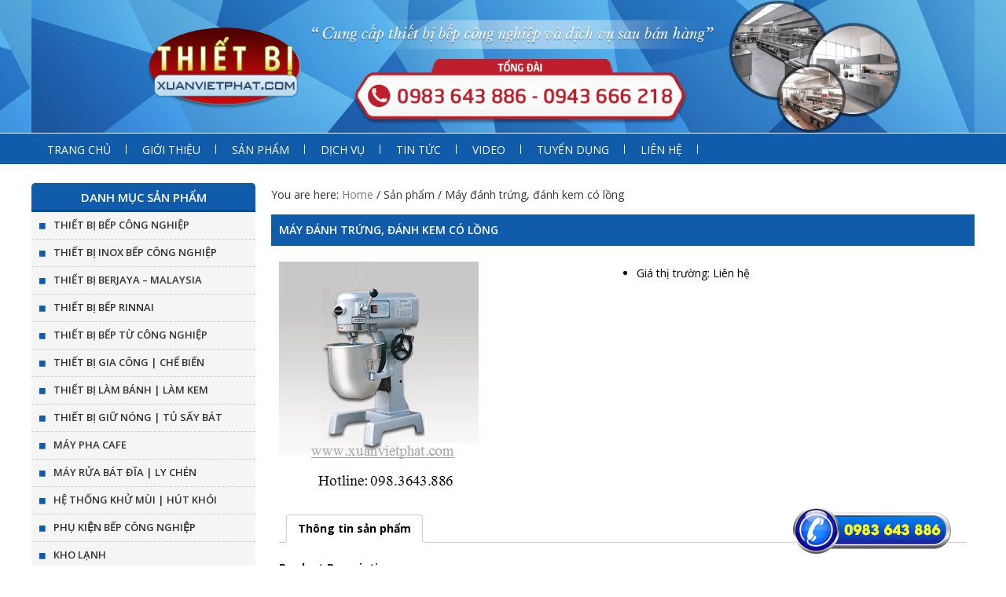

--- FILE ---
content_type: text/html; charset=UTF-8
request_url: https://xuanvietphat.com/san-pham/may-danh-trung-danh-kem-co-long/
body_size: 22146
content:
<!DOCTYPE html>
<html lang="vi" prefix="og: http://ogp.me/ns#">
<head >
<meta charset="UTF-8" />
<meta name="viewport" content="width=device-width, initial-scale=1" />
<title>Máy đánh trứng, đánh kem có lồng - Bếp Công Nghiệp</title>
<meta name='robots' content='max-image-preview:large' />

<!-- This site is optimized with the Yoast SEO plugin v3.7.1 - https://yoast.com/wordpress/plugins/seo/ -->
<meta name="keywords" content="Máy đánh trứng, đánh kem có lồng"/>
<meta property="og:locale" content="vi_VN" />
<meta property="og:type" content="article" />
<meta property="og:title" content="Máy đánh trứng, đánh kem có lồng - Bếp Công Nghiệp" />
<meta property="og:description" content="Thông số kỹ thuật: Model: I/BSP-BM10N hoặc I/BSP-BM15N KT: 430 x 420 x 690 hoặc 440 x 430 x 720 Dung tích: 10 lít/15 lít Điện áp: 220V/1P/50Hz Điện năng: 600W Hãng sản xuất: Berjaya Xuất xứ: Malaysia Máy đánh kem, đánh trứng Berjaya với công suất lớn có thể trộn bột, đánh kem, đánh &hellip;" />
<meta property="og:site_name" content="Bếp Công Nghiệp" />
<meta property="article:publisher" content="https://www.facebook.com/xuanvietphat/" />
<meta property="og:image" content="https://xuanvietphat.com/wp-content/uploads/2017/09/may-danh-trung-danh-kem-co-long.png" />
<meta property="og:image:width" content="254" />
<meta property="og:image:height" content="294" />
<!-- / Yoast SEO plugin. -->


<link rel="alternate" type="application/rss+xml" title="Dòng thông tin Bếp Công Nghiệp &raquo;" href="https://xuanvietphat.com/feed/" />
<link rel="alternate" type="application/rss+xml" title="Dòng phản hồi Bếp Công Nghiệp &raquo;" href="https://xuanvietphat.com/comments/feed/" />
<link rel="alternate" type="application/rss+xml" title="Bếp Công Nghiệp &raquo; Máy đánh trứng, đánh kem có lồng Dòng phản hồi" href="https://xuanvietphat.com/san-pham/may-danh-trung-danh-kem-co-long/feed/" />
<style type="text/css">
img.wp-smiley,
img.emoji {
	display: inline !important;
	border: none !important;
	box-shadow: none !important;
	height: 1em !important;
	width: 1em !important;
	margin: 0 0.07em !important;
	vertical-align: -0.1em !important;
	background: none !important;
	padding: 0 !important;
}
</style>
	<link rel='stylesheet' id='otw_sbm.css-css' href='https://xuanvietphat.com/wp-content/plugins/sidebar-manager-light/css/otw_sbm.css?ver=6.2.8' type='text/css' media='all' />
<link rel='stylesheet' id='rt-normal-css' href='https://xuanvietphat.com/wp-content/themes/RTNormal/style.css?ver=1.0' type='text/css' media='all' />
<link rel='stylesheet' id='dashicons-css' href='https://xuanvietphat.com/wp-includes/css/dashicons.min.css?ver=6.2.8' type='text/css' media='all' />
<link rel='stylesheet' id='elusive-css' href='https://xuanvietphat.com/wp-content/plugins/menu-icons/vendor/codeinwp/icon-picker/css/types/elusive.min.css?ver=2.0' type='text/css' media='all' />
<link rel='stylesheet' id='font-awesome-css' href='https://xuanvietphat.com/wp-content/plugins/menu-icons/vendor/codeinwp/icon-picker/css/types/font-awesome.min.css?ver=4.7.0' type='text/css' media='all' />
<link rel='stylesheet' id='foundation-icons-css' href='https://xuanvietphat.com/wp-content/plugins/menu-icons/vendor/codeinwp/icon-picker/css/types/foundation-icons.min.css?ver=3.0' type='text/css' media='all' />
<link rel='stylesheet' id='genericons-css' href='https://xuanvietphat.com/wp-content/plugins/menu-icons/vendor/codeinwp/icon-picker/css/types/genericons.min.css?ver=3.4' type='text/css' media='all' />
<link rel='stylesheet' id='menu-icons-extra-css' href='https://xuanvietphat.com/wp-content/plugins/menu-icons/css/extra.min.css?ver=0.11.5' type='text/css' media='all' />
<link rel='stylesheet' id='wp-block-library-css' href='https://xuanvietphat.com/wp-includes/css/dist/block-library/style.min.css?ver=6.2.8' type='text/css' media='all' />
<link rel='stylesheet' id='wc-block-style-css' href='https://xuanvietphat.com/wp-content/plugins/woocommerce/packages/woocommerce-blocks/build/style.css?ver=2.3.0' type='text/css' media='all' />
<link rel='stylesheet' id='classic-theme-styles-css' href='https://xuanvietphat.com/wp-includes/css/classic-themes.min.css?ver=6.2.8' type='text/css' media='all' />
<style id='global-styles-inline-css' type='text/css'>
body{--wp--preset--color--black: #000000;--wp--preset--color--cyan-bluish-gray: #abb8c3;--wp--preset--color--white: #ffffff;--wp--preset--color--pale-pink: #f78da7;--wp--preset--color--vivid-red: #cf2e2e;--wp--preset--color--luminous-vivid-orange: #ff6900;--wp--preset--color--luminous-vivid-amber: #fcb900;--wp--preset--color--light-green-cyan: #7bdcb5;--wp--preset--color--vivid-green-cyan: #00d084;--wp--preset--color--pale-cyan-blue: #8ed1fc;--wp--preset--color--vivid-cyan-blue: #0693e3;--wp--preset--color--vivid-purple: #9b51e0;--wp--preset--gradient--vivid-cyan-blue-to-vivid-purple: linear-gradient(135deg,rgba(6,147,227,1) 0%,rgb(155,81,224) 100%);--wp--preset--gradient--light-green-cyan-to-vivid-green-cyan: linear-gradient(135deg,rgb(122,220,180) 0%,rgb(0,208,130) 100%);--wp--preset--gradient--luminous-vivid-amber-to-luminous-vivid-orange: linear-gradient(135deg,rgba(252,185,0,1) 0%,rgba(255,105,0,1) 100%);--wp--preset--gradient--luminous-vivid-orange-to-vivid-red: linear-gradient(135deg,rgba(255,105,0,1) 0%,rgb(207,46,46) 100%);--wp--preset--gradient--very-light-gray-to-cyan-bluish-gray: linear-gradient(135deg,rgb(238,238,238) 0%,rgb(169,184,195) 100%);--wp--preset--gradient--cool-to-warm-spectrum: linear-gradient(135deg,rgb(74,234,220) 0%,rgb(151,120,209) 20%,rgb(207,42,186) 40%,rgb(238,44,130) 60%,rgb(251,105,98) 80%,rgb(254,248,76) 100%);--wp--preset--gradient--blush-light-purple: linear-gradient(135deg,rgb(255,206,236) 0%,rgb(152,150,240) 100%);--wp--preset--gradient--blush-bordeaux: linear-gradient(135deg,rgb(254,205,165) 0%,rgb(254,45,45) 50%,rgb(107,0,62) 100%);--wp--preset--gradient--luminous-dusk: linear-gradient(135deg,rgb(255,203,112) 0%,rgb(199,81,192) 50%,rgb(65,88,208) 100%);--wp--preset--gradient--pale-ocean: linear-gradient(135deg,rgb(255,245,203) 0%,rgb(182,227,212) 50%,rgb(51,167,181) 100%);--wp--preset--gradient--electric-grass: linear-gradient(135deg,rgb(202,248,128) 0%,rgb(113,206,126) 100%);--wp--preset--gradient--midnight: linear-gradient(135deg,rgb(2,3,129) 0%,rgb(40,116,252) 100%);--wp--preset--duotone--dark-grayscale: url('#wp-duotone-dark-grayscale');--wp--preset--duotone--grayscale: url('#wp-duotone-grayscale');--wp--preset--duotone--purple-yellow: url('#wp-duotone-purple-yellow');--wp--preset--duotone--blue-red: url('#wp-duotone-blue-red');--wp--preset--duotone--midnight: url('#wp-duotone-midnight');--wp--preset--duotone--magenta-yellow: url('#wp-duotone-magenta-yellow');--wp--preset--duotone--purple-green: url('#wp-duotone-purple-green');--wp--preset--duotone--blue-orange: url('#wp-duotone-blue-orange');--wp--preset--font-size--small: 13px;--wp--preset--font-size--medium: 20px;--wp--preset--font-size--large: 36px;--wp--preset--font-size--x-large: 42px;--wp--preset--spacing--20: 0.44rem;--wp--preset--spacing--30: 0.67rem;--wp--preset--spacing--40: 1rem;--wp--preset--spacing--50: 1.5rem;--wp--preset--spacing--60: 2.25rem;--wp--preset--spacing--70: 3.38rem;--wp--preset--spacing--80: 5.06rem;--wp--preset--shadow--natural: 6px 6px 9px rgba(0, 0, 0, 0.2);--wp--preset--shadow--deep: 12px 12px 50px rgba(0, 0, 0, 0.4);--wp--preset--shadow--sharp: 6px 6px 0px rgba(0, 0, 0, 0.2);--wp--preset--shadow--outlined: 6px 6px 0px -3px rgba(255, 255, 255, 1), 6px 6px rgba(0, 0, 0, 1);--wp--preset--shadow--crisp: 6px 6px 0px rgba(0, 0, 0, 1);}:where(.is-layout-flex){gap: 0.5em;}body .is-layout-flow > .alignleft{float: left;margin-inline-start: 0;margin-inline-end: 2em;}body .is-layout-flow > .alignright{float: right;margin-inline-start: 2em;margin-inline-end: 0;}body .is-layout-flow > .aligncenter{margin-left: auto !important;margin-right: auto !important;}body .is-layout-constrained > .alignleft{float: left;margin-inline-start: 0;margin-inline-end: 2em;}body .is-layout-constrained > .alignright{float: right;margin-inline-start: 2em;margin-inline-end: 0;}body .is-layout-constrained > .aligncenter{margin-left: auto !important;margin-right: auto !important;}body .is-layout-constrained > :where(:not(.alignleft):not(.alignright):not(.alignfull)){max-width: var(--wp--style--global--content-size);margin-left: auto !important;margin-right: auto !important;}body .is-layout-constrained > .alignwide{max-width: var(--wp--style--global--wide-size);}body .is-layout-flex{display: flex;}body .is-layout-flex{flex-wrap: wrap;align-items: center;}body .is-layout-flex > *{margin: 0;}:where(.wp-block-columns.is-layout-flex){gap: 2em;}.has-black-color{color: var(--wp--preset--color--black) !important;}.has-cyan-bluish-gray-color{color: var(--wp--preset--color--cyan-bluish-gray) !important;}.has-white-color{color: var(--wp--preset--color--white) !important;}.has-pale-pink-color{color: var(--wp--preset--color--pale-pink) !important;}.has-vivid-red-color{color: var(--wp--preset--color--vivid-red) !important;}.has-luminous-vivid-orange-color{color: var(--wp--preset--color--luminous-vivid-orange) !important;}.has-luminous-vivid-amber-color{color: var(--wp--preset--color--luminous-vivid-amber) !important;}.has-light-green-cyan-color{color: var(--wp--preset--color--light-green-cyan) !important;}.has-vivid-green-cyan-color{color: var(--wp--preset--color--vivid-green-cyan) !important;}.has-pale-cyan-blue-color{color: var(--wp--preset--color--pale-cyan-blue) !important;}.has-vivid-cyan-blue-color{color: var(--wp--preset--color--vivid-cyan-blue) !important;}.has-vivid-purple-color{color: var(--wp--preset--color--vivid-purple) !important;}.has-black-background-color{background-color: var(--wp--preset--color--black) !important;}.has-cyan-bluish-gray-background-color{background-color: var(--wp--preset--color--cyan-bluish-gray) !important;}.has-white-background-color{background-color: var(--wp--preset--color--white) !important;}.has-pale-pink-background-color{background-color: var(--wp--preset--color--pale-pink) !important;}.has-vivid-red-background-color{background-color: var(--wp--preset--color--vivid-red) !important;}.has-luminous-vivid-orange-background-color{background-color: var(--wp--preset--color--luminous-vivid-orange) !important;}.has-luminous-vivid-amber-background-color{background-color: var(--wp--preset--color--luminous-vivid-amber) !important;}.has-light-green-cyan-background-color{background-color: var(--wp--preset--color--light-green-cyan) !important;}.has-vivid-green-cyan-background-color{background-color: var(--wp--preset--color--vivid-green-cyan) !important;}.has-pale-cyan-blue-background-color{background-color: var(--wp--preset--color--pale-cyan-blue) !important;}.has-vivid-cyan-blue-background-color{background-color: var(--wp--preset--color--vivid-cyan-blue) !important;}.has-vivid-purple-background-color{background-color: var(--wp--preset--color--vivid-purple) !important;}.has-black-border-color{border-color: var(--wp--preset--color--black) !important;}.has-cyan-bluish-gray-border-color{border-color: var(--wp--preset--color--cyan-bluish-gray) !important;}.has-white-border-color{border-color: var(--wp--preset--color--white) !important;}.has-pale-pink-border-color{border-color: var(--wp--preset--color--pale-pink) !important;}.has-vivid-red-border-color{border-color: var(--wp--preset--color--vivid-red) !important;}.has-luminous-vivid-orange-border-color{border-color: var(--wp--preset--color--luminous-vivid-orange) !important;}.has-luminous-vivid-amber-border-color{border-color: var(--wp--preset--color--luminous-vivid-amber) !important;}.has-light-green-cyan-border-color{border-color: var(--wp--preset--color--light-green-cyan) !important;}.has-vivid-green-cyan-border-color{border-color: var(--wp--preset--color--vivid-green-cyan) !important;}.has-pale-cyan-blue-border-color{border-color: var(--wp--preset--color--pale-cyan-blue) !important;}.has-vivid-cyan-blue-border-color{border-color: var(--wp--preset--color--vivid-cyan-blue) !important;}.has-vivid-purple-border-color{border-color: var(--wp--preset--color--vivid-purple) !important;}.has-vivid-cyan-blue-to-vivid-purple-gradient-background{background: var(--wp--preset--gradient--vivid-cyan-blue-to-vivid-purple) !important;}.has-light-green-cyan-to-vivid-green-cyan-gradient-background{background: var(--wp--preset--gradient--light-green-cyan-to-vivid-green-cyan) !important;}.has-luminous-vivid-amber-to-luminous-vivid-orange-gradient-background{background: var(--wp--preset--gradient--luminous-vivid-amber-to-luminous-vivid-orange) !important;}.has-luminous-vivid-orange-to-vivid-red-gradient-background{background: var(--wp--preset--gradient--luminous-vivid-orange-to-vivid-red) !important;}.has-very-light-gray-to-cyan-bluish-gray-gradient-background{background: var(--wp--preset--gradient--very-light-gray-to-cyan-bluish-gray) !important;}.has-cool-to-warm-spectrum-gradient-background{background: var(--wp--preset--gradient--cool-to-warm-spectrum) !important;}.has-blush-light-purple-gradient-background{background: var(--wp--preset--gradient--blush-light-purple) !important;}.has-blush-bordeaux-gradient-background{background: var(--wp--preset--gradient--blush-bordeaux) !important;}.has-luminous-dusk-gradient-background{background: var(--wp--preset--gradient--luminous-dusk) !important;}.has-pale-ocean-gradient-background{background: var(--wp--preset--gradient--pale-ocean) !important;}.has-electric-grass-gradient-background{background: var(--wp--preset--gradient--electric-grass) !important;}.has-midnight-gradient-background{background: var(--wp--preset--gradient--midnight) !important;}.has-small-font-size{font-size: var(--wp--preset--font-size--small) !important;}.has-medium-font-size{font-size: var(--wp--preset--font-size--medium) !important;}.has-large-font-size{font-size: var(--wp--preset--font-size--large) !important;}.has-x-large-font-size{font-size: var(--wp--preset--font-size--x-large) !important;}
.wp-block-navigation a:where(:not(.wp-element-button)){color: inherit;}
:where(.wp-block-columns.is-layout-flex){gap: 2em;}
.wp-block-pullquote{font-size: 1.5em;line-height: 1.6;}
</style>
<link rel='stylesheet' id='contact-form-7-css' href='https://xuanvietphat.com/wp-content/plugins/contact-form-7/includes/css/styles.css?ver=5.1.4' type='text/css' media='all' />
<link rel='stylesheet' id='toc-screen-css' href='https://xuanvietphat.com/wp-content/plugins/table-of-contents-plus/screen.min.css?ver=2002' type='text/css' media='all' />
<link rel='stylesheet' id='photoswipe-css' href='https://xuanvietphat.com/wp-content/plugins/woocommerce/assets/css/photoswipe/photoswipe.css?ver=3.7.3' type='text/css' media='all' />
<link rel='stylesheet' id='photoswipe-default-skin-css' href='https://xuanvietphat.com/wp-content/plugins/woocommerce/assets/css/photoswipe/default-skin/default-skin.css?ver=3.7.3' type='text/css' media='all' />
<link rel='stylesheet' id='woocommerce-layout-css' href='https://xuanvietphat.com/wp-content/plugins/woocommerce/assets/css/woocommerce-layout.css?ver=3.7.3' type='text/css' media='all' />
<link rel='stylesheet' id='woocommerce-smallscreen-css' href='https://xuanvietphat.com/wp-content/plugins/woocommerce/assets/css/woocommerce-smallscreen.css?ver=3.7.3' type='text/css' media='only screen and (max-width: 768px)' />
<link rel='stylesheet' id='woocommerce-general-css' href='https://xuanvietphat.com/wp-content/plugins/woocommerce/assets/css/woocommerce.css?ver=3.7.3' type='text/css' media='all' />
<style id='woocommerce-inline-inline-css' type='text/css'>
.woocommerce form .form-row .required { visibility: visible; }
</style>
<link rel='stylesheet' id='wp-pagenavi-css' href='https://xuanvietphat.com/wp-content/plugins/wp-pagenavi/pagenavi-css.css?ver=2.70' type='text/css' media='all' />
<link rel='stylesheet' id='support-css-css' href='https://xuanvietphat.com/wp-content/themes/RTNormal/lib/css/support.css?ver=6.2.8' type='text/css' media='all' />
<link rel='stylesheet' id='woocomm-css-css' href='https://xuanvietphat.com/wp-content/themes/RTNormal/lib/css/woocomm.css?ver=6.2.8' type='text/css' media='all' />
<link rel='stylesheet' id='blog-shortcode-css-css' href='https://xuanvietphat.com/wp-content/themes/RTNormal/lib/css/rt-blog-shortcode.css?ver=6.2.8' type='text/css' media='all' />
<link rel='stylesheet' id='product-style-css-css' href='https://xuanvietphat.com/wp-content/themes/RTNormal/lib/css/rt-product-style.css?ver=6.2.8' type='text/css' media='all' />
<link rel='stylesheet' id='responsive-css-css' href='https://xuanvietphat.com/wp-content/themes/RTNormal/res2.css?ver=6.2.8' type='text/css' media='all' />
<link rel='stylesheet' id='fw-ext-builder-frontend-grid-css' href='https://xuanvietphat.com/wp-content/plugins/unyson/framework/extensions/builder/static/css/frontend-grid.css?ver=1.2.5' type='text/css' media='all' />
<link rel='stylesheet' id='fw-ext-forms-default-styles-css' href='https://xuanvietphat.com/wp-content/plugins/unyson/framework/extensions/forms/static/css/frontend.css?ver=2.6.8' type='text/css' media='all' />
<link rel='stylesheet' id='logo-slide-css' href='https://xuanvietphat.com/wp-content/themes/RTNormal/lib/css/logo-slide.css?ver=6.2.8' type='text/css' media='all' />
<link rel='stylesheet' id='yith-magnifier-css' href='https://xuanvietphat.com/wp-content/plugins/yith-woocommerce-zoom-magnifier/assets/css/yith_magnifier.css?ver=6.2.8' type='text/css' media='all' />
<link rel='stylesheet' id='yith_wcmg_frontend-css' href='https://xuanvietphat.com/wp-content/plugins/yith-woocommerce-zoom-magnifier/assets/css/frontend.css?ver=6.2.8' type='text/css' media='all' />
<script type='text/javascript' src='https://xuanvietphat.com/wp-includes/js/jquery/jquery.min.js?ver=3.6.4' id='jquery-core-js'></script>
<script type='text/javascript' src='https://xuanvietphat.com/wp-includes/js/jquery/jquery-migrate.min.js?ver=3.4.0' id='jquery-migrate-js'></script>
<script type='text/javascript' src='https://xuanvietphat.com/wp-content/themes/RTNormal/lib/js/backtop.js?ver=6.2.8' id='backtop-js'></script>
<script type='text/javascript' src='https://xuanvietphat.com/wp-content/themes/RTNormal//lib/js2/jquery.easing-1.3.js?ver=1.0.1' id='jquery.easing-1.3-js'></script>
<script type='text/javascript' src='https://xuanvietphat.com/wp-content/themes/RTNormal//lib/js2/jquery.mousewheel-3.1.12.js?ver=1.0.1' id='jquery.mousewheel-js'></script>
<script type='text/javascript' src='https://xuanvietphat.com/wp-content/themes/RTNormal//lib/js2/jquery.jcarousellite.js?ver=1.0.1' id='jquery.jcarousellite-js'></script>
<script type='text/javascript' src='https://xuanvietphat.com/wp-content/themes/RTNormal//lib/js2/slide.js?ver=1.0.1' id='slide-js-js'></script>
<link rel="https://api.w.org/" href="https://xuanvietphat.com/wp-json/" /><link rel="alternate" type="application/json" href="https://xuanvietphat.com/wp-json/wp/v2/product/3386" /><link rel="EditURI" type="application/rsd+xml" title="RSD" href="https://xuanvietphat.com/xmlrpc.php?rsd" />
<link rel="wlwmanifest" type="application/wlwmanifest+xml" href="https://xuanvietphat.com/wp-includes/wlwmanifest.xml" />
<link rel='shortlink' href='https://xuanvietphat.com/?p=3386' />
<link rel="alternate" type="application/json+oembed" href="https://xuanvietphat.com/wp-json/oembed/1.0/embed?url=https%3A%2F%2Fxuanvietphat.com%2Fsan-pham%2Fmay-danh-trung-danh-kem-co-long%2F" />
<link rel="alternate" type="text/xml+oembed" href="https://xuanvietphat.com/wp-json/oembed/1.0/embed?url=https%3A%2F%2Fxuanvietphat.com%2Fsan-pham%2Fmay-danh-trung-danh-kem-co-long%2F&#038;format=xml" />

<link rel="stylesheet" href="https://xuanvietphat.com/wp-content/plugins/count-per-day/counter.css" type="text/css" />
<meta name="bmi-version" content="1.4.3" /><link rel='shortcut icon' type='image/png' href='//xuanvietphat.com/wp-content/uploads/2017/02/logo.png' /><link rel="pingback" href="https://xuanvietphat.com/xmlrpc.php" />
<!-- Google Tag Manager -->
<script>(function(w,d,s,l,i){w[l]=w[l]||[];w[l].push({'gtm.start':
new Date().getTime(),event:'gtm.js'});var f=d.getElementsByTagName(s)[0],
j=d.createElement(s),dl=l!='dataLayer'?'&l='+l:'';j.async=true;j.src=
'https://www.googletagmanager.com/gtm.js?id='+i+dl;f.parentNode.insertBefore(j,f);
})(window,document,'script','dataLayer','GTM-TSC85WM');</script>
<!-- End Google Tag Manager -->


<script type="application/ld+json">
	{
  	"@context": "http://schema.org",
  	"@type": "LocalBusiness",
    "priceRange": "10tr-1000tr",
	"url": "https://xuanvietphat.com/",
	"logo": "https://xuanvietphat.com/wp-content/uploads/2016/12/Banner3.png",
	"hasMap": "https://goo.gl/maps/oYFwuuN5D6FGtkJu8",
	"email": "mailto:thietbinhahang886@gmail.com",
  	"address": {
    	"@type": "PostalAddress",
    	"addressLocality": "Thanh Xuân",
    	"addressRegion": "Hà Nội",
    	"postalCode":"10000",
    	"streetAddress": "88 Định Công Hạ"
  	},
  	"description": "Sản xuất bếp công nghiệp, thiết bị bếp công nghiệp, bếp nhà hang, bếp khách san, bếp á, bếp âu, bếp công nghiệp inox, tủ nấu cơm công nghiệp, bàn inox, kho lạnh.",
  	"name": "Thiết bị bếp công nghiệp - bếp công nghiệp inox",
  	"telephone": "+84983-643-886",
  	"openingHours": "Mo,Tu,We,Th,Fr,Sa 07:00-19:00, Sun 08:00-12:00",
  	"geo": {
    	"@type": "GeoCoordinates",
   	"latitude": "20.98",
    	"longitude": "105.82"
 		},
        "image": [
				"https://xuanvietphat.com/wp-content/uploads/2019/10/bep-a-quat-thoi-1024x768.jpg"
			],
    "aggregateRating": {
    "@type": "AggregateRating",
    "ratingValue": "4",
    "reviewCount": "250"
    },		
  	"sameAs" :
	[ "https://www.facebook.com/xuanvietphat/"
    	]
	}
</script>
<script type="application/ld+json">
{
  "@context": "http://schema.org",
  "@type": "Organization",
  "name": "Thiết bị bếp công nghiệp - bếp công nghiệp inox",
  "alternateName": "Thiết Bị Bếp Công Nghiệp, Bếp Nhà Hàng",
  "url": "https://xuanvietphat.com/",
  "logo": "https://xuanvietphat.com/wp-content/uploads/2016/12/Banner3.png",
  "contactPoint": [{
    "@type": "ContactPoint",
    "telephone": "+84983-643-886",
    "contactType": "customer service"
  },{
    "@type": "ContactPoint",
    "telephone": "+84983-643-886",
    "contactType": "technical support"
  },{
    "@type": "ContactPoint",
    "telephone": "+84983-643-886",
    "contactType": "sales"
  }]
}
</script>
<link rel="canonical" href="https://xuanvietphat.com"/>	<noscript><style>.woocommerce-product-gallery{ opacity: 1 !important; }</style></noscript>
	 <script>
 ((function(i,s,o,g,r,a,m){i['GoogleAnalyticsObject']=r;i[r]=i[r]||function(){
  (i[r].q=i[r].q||[]).push(arguments)},i[r].l=1*new Date();a=s.createElement(o),
  m=s.getElementsByTagName(o)[0];a.async=1;a.src=g;m.parentNode.insertBefore(a,m)
  })(window,document,'script','https://www.google-analytics.com/analytics.js','ga');

  ga('create', 'UA-102887768-16', 'auto');
  ga('send', 'pageview');
    
 </script>
 
 </head>
<body data-rsssl=1 class="product-template-default single single-product postid-3386 theme-genesis woocommerce woocommerce-page woocommerce-no-js header-full-width sidebar-content genesis-breadcrumbs-visible genesis-footer-widgets-visible" itemscope itemtype="https://schema.org/WebPage"><svg xmlns="http://www.w3.org/2000/svg" viewBox="0 0 0 0" width="0" height="0" focusable="false" role="none" style="visibility: hidden; position: absolute; left: -9999px; overflow: hidden;" ><defs><filter id="wp-duotone-dark-grayscale"><feColorMatrix color-interpolation-filters="sRGB" type="matrix" values=" .299 .587 .114 0 0 .299 .587 .114 0 0 .299 .587 .114 0 0 .299 .587 .114 0 0 " /><feComponentTransfer color-interpolation-filters="sRGB" ><feFuncR type="table" tableValues="0 0.49803921568627" /><feFuncG type="table" tableValues="0 0.49803921568627" /><feFuncB type="table" tableValues="0 0.49803921568627" /><feFuncA type="table" tableValues="1 1" /></feComponentTransfer><feComposite in2="SourceGraphic" operator="in" /></filter></defs></svg><svg xmlns="http://www.w3.org/2000/svg" viewBox="0 0 0 0" width="0" height="0" focusable="false" role="none" style="visibility: hidden; position: absolute; left: -9999px; overflow: hidden;" ><defs><filter id="wp-duotone-grayscale"><feColorMatrix color-interpolation-filters="sRGB" type="matrix" values=" .299 .587 .114 0 0 .299 .587 .114 0 0 .299 .587 .114 0 0 .299 .587 .114 0 0 " /><feComponentTransfer color-interpolation-filters="sRGB" ><feFuncR type="table" tableValues="0 1" /><feFuncG type="table" tableValues="0 1" /><feFuncB type="table" tableValues="0 1" /><feFuncA type="table" tableValues="1 1" /></feComponentTransfer><feComposite in2="SourceGraphic" operator="in" /></filter></defs></svg><svg xmlns="http://www.w3.org/2000/svg" viewBox="0 0 0 0" width="0" height="0" focusable="false" role="none" style="visibility: hidden; position: absolute; left: -9999px; overflow: hidden;" ><defs><filter id="wp-duotone-purple-yellow"><feColorMatrix color-interpolation-filters="sRGB" type="matrix" values=" .299 .587 .114 0 0 .299 .587 .114 0 0 .299 .587 .114 0 0 .299 .587 .114 0 0 " /><feComponentTransfer color-interpolation-filters="sRGB" ><feFuncR type="table" tableValues="0.54901960784314 0.98823529411765" /><feFuncG type="table" tableValues="0 1" /><feFuncB type="table" tableValues="0.71764705882353 0.25490196078431" /><feFuncA type="table" tableValues="1 1" /></feComponentTransfer><feComposite in2="SourceGraphic" operator="in" /></filter></defs></svg><svg xmlns="http://www.w3.org/2000/svg" viewBox="0 0 0 0" width="0" height="0" focusable="false" role="none" style="visibility: hidden; position: absolute; left: -9999px; overflow: hidden;" ><defs><filter id="wp-duotone-blue-red"><feColorMatrix color-interpolation-filters="sRGB" type="matrix" values=" .299 .587 .114 0 0 .299 .587 .114 0 0 .299 .587 .114 0 0 .299 .587 .114 0 0 " /><feComponentTransfer color-interpolation-filters="sRGB" ><feFuncR type="table" tableValues="0 1" /><feFuncG type="table" tableValues="0 0.27843137254902" /><feFuncB type="table" tableValues="0.5921568627451 0.27843137254902" /><feFuncA type="table" tableValues="1 1" /></feComponentTransfer><feComposite in2="SourceGraphic" operator="in" /></filter></defs></svg><svg xmlns="http://www.w3.org/2000/svg" viewBox="0 0 0 0" width="0" height="0" focusable="false" role="none" style="visibility: hidden; position: absolute; left: -9999px; overflow: hidden;" ><defs><filter id="wp-duotone-midnight"><feColorMatrix color-interpolation-filters="sRGB" type="matrix" values=" .299 .587 .114 0 0 .299 .587 .114 0 0 .299 .587 .114 0 0 .299 .587 .114 0 0 " /><feComponentTransfer color-interpolation-filters="sRGB" ><feFuncR type="table" tableValues="0 0" /><feFuncG type="table" tableValues="0 0.64705882352941" /><feFuncB type="table" tableValues="0 1" /><feFuncA type="table" tableValues="1 1" /></feComponentTransfer><feComposite in2="SourceGraphic" operator="in" /></filter></defs></svg><svg xmlns="http://www.w3.org/2000/svg" viewBox="0 0 0 0" width="0" height="0" focusable="false" role="none" style="visibility: hidden; position: absolute; left: -9999px; overflow: hidden;" ><defs><filter id="wp-duotone-magenta-yellow"><feColorMatrix color-interpolation-filters="sRGB" type="matrix" values=" .299 .587 .114 0 0 .299 .587 .114 0 0 .299 .587 .114 0 0 .299 .587 .114 0 0 " /><feComponentTransfer color-interpolation-filters="sRGB" ><feFuncR type="table" tableValues="0.78039215686275 1" /><feFuncG type="table" tableValues="0 0.94901960784314" /><feFuncB type="table" tableValues="0.35294117647059 0.47058823529412" /><feFuncA type="table" tableValues="1 1" /></feComponentTransfer><feComposite in2="SourceGraphic" operator="in" /></filter></defs></svg><svg xmlns="http://www.w3.org/2000/svg" viewBox="0 0 0 0" width="0" height="0" focusable="false" role="none" style="visibility: hidden; position: absolute; left: -9999px; overflow: hidden;" ><defs><filter id="wp-duotone-purple-green"><feColorMatrix color-interpolation-filters="sRGB" type="matrix" values=" .299 .587 .114 0 0 .299 .587 .114 0 0 .299 .587 .114 0 0 .299 .587 .114 0 0 " /><feComponentTransfer color-interpolation-filters="sRGB" ><feFuncR type="table" tableValues="0.65098039215686 0.40392156862745" /><feFuncG type="table" tableValues="0 1" /><feFuncB type="table" tableValues="0.44705882352941 0.4" /><feFuncA type="table" tableValues="1 1" /></feComponentTransfer><feComposite in2="SourceGraphic" operator="in" /></filter></defs></svg><svg xmlns="http://www.w3.org/2000/svg" viewBox="0 0 0 0" width="0" height="0" focusable="false" role="none" style="visibility: hidden; position: absolute; left: -9999px; overflow: hidden;" ><defs><filter id="wp-duotone-blue-orange"><feColorMatrix color-interpolation-filters="sRGB" type="matrix" values=" .299 .587 .114 0 0 .299 .587 .114 0 0 .299 .587 .114 0 0 .299 .587 .114 0 0 " /><feComponentTransfer color-interpolation-filters="sRGB" ><feFuncR type="table" tableValues="0.098039215686275 1" /><feFuncG type="table" tableValues="0 0.66274509803922" /><feFuncB type="table" tableValues="0.84705882352941 0.41960784313725" /><feFuncA type="table" tableValues="1 1" /></feComponentTransfer><feComposite in2="SourceGraphic" operator="in" /></filter></defs></svg><div class="site-container"><header class="site-header" itemscope itemtype="https://schema.org/WPHeader"><div class="wrap"><div class='header-banner' style='background-image:url(//xuanvietphat.com/wp-content/uploads/2019/12/Banner3.png)'><div class="wrap"><div class="header-logo"><a class='banner-mobile' href='https://xuanvietphat.com' title='Bếp Công Nghiệp'><img src='//xuanvietphat.com/wp-content/uploads/2019/12/Banner3.png' alt='Bếp Công Nghiệp' /></a></div><div class="header-content"></div><div class="header-logo-mobile"><a class='banner-mobile' href='https://xuanvietphat.com' title='Bếp Công Nghiệp'><img src='//xuanvietphat.com/wp-content/uploads/2017/02/Untitled.png' alt='Bếp Công Nghiệp' /></a></div></div></div></div></header><nav class="nav-primary" aria-label="Main" itemscope itemtype="https://schema.org/SiteNavigationElement"><div class="wrap"><ul id="menu-top-menu" class="menu genesis-nav-menu menu-primary"><li id="menu-item-3202" class="menu-item menu-item-type-custom menu-item-object-custom menu-item-home menu-item-3202"><a href="https://xuanvietphat.com/" itemprop="url"><span itemprop="name">Trang chủ</span></a></li>
<li id="menu-item-2221" class="menu-item menu-item-type-post_type menu-item-object-page menu-item-2221"><a href="https://xuanvietphat.com/trang-mau/" itemprop="url"><span itemprop="name">Giới thiệu</span></a></li>
<li id="menu-item-2139" class="menu-item menu-item-type-taxonomy menu-item-object-product_cat menu-item-has-children menu-item-2139"><a href="https://xuanvietphat.com/danh-muc-san-pham/san-pham/" itemprop="url"><span itemprop="name">sản phẩm</span></a>
<ul class="sub-menu">
	<li id="menu-item-2576" class="menu-item menu-item-type-taxonomy menu-item-object-product_cat menu-item-2576"><a href="https://xuanvietphat.com/danh-muc-san-pham/san-pham-ban-chay/" itemprop="url"><span itemprop="name">sản phẩm bán chạy</span></a></li>
	<li id="menu-item-2577" class="menu-item menu-item-type-taxonomy menu-item-object-product_cat menu-item-2577"><a href="https://xuanvietphat.com/danh-muc-san-pham/san-pham-moi/" itemprop="url"><span itemprop="name">sản phẩm mới</span></a></li>
</ul>
</li>
<li id="menu-item-2222" class="menu-item menu-item-type-taxonomy menu-item-object-category menu-item-2222"><a href="https://xuanvietphat.com/category/dich-vu/" itemprop="url"><span itemprop="name">dịch vụ</span></a></li>
<li id="menu-item-2223" class="menu-item menu-item-type-taxonomy menu-item-object-category menu-item-2223"><a href="https://xuanvietphat.com/category/tin-tuc/" itemprop="url"><span itemprop="name">Tin tức</span></a></li>
<li id="menu-item-2224" class="menu-item menu-item-type-post_type menu-item-object-page menu-item-2224"><a href="https://xuanvietphat.com/video/" itemprop="url"><span itemprop="name">video</span></a></li>
<li id="menu-item-2225" class="menu-item menu-item-type-taxonomy menu-item-object-category menu-item-2225"><a href="https://xuanvietphat.com/category/tuyen-dung/" itemprop="url"><span itemprop="name">tuyển dụng</span></a></li>
<li id="menu-item-1857" class="menu-item menu-item-type-post_type menu-item-object-page menu-item-1857"><a href="https://xuanvietphat.com/lien/" itemprop="url"><span itemprop="name">Liên hệ</span></a></li>
</ul></div></nav><div class="site-inner">	<div class="content-sidebar-wrap">
				<main class="content" role="main" itemprop="mainContentOfPage" itemscope="itemscope" itemtype="http://schema.org/Blog">
			<div class="breadcrumb" itemprop="breadcrumb" itemscope itemtype="https://schema.org/BreadcrumbList">You are here: <span class="breadcrumb-link-wrap" itemprop="itemListElement" itemscope itemtype="https://schema.org/ListItem"><a class="breadcrumb-link" href="https://xuanvietphat.com/" itemprop="item"><span class="breadcrumb-link-text-wrap" itemprop="name">Home</span></a><meta itemprop="position" content="1"></span> <span aria-label="breadcrumb separator">/</span> Sản phẩm <span aria-label="breadcrumb separator">/</span> Máy đánh trứng, đánh kem có lồng</div>                <div id="product-detail">
                	                    <h1 class="entry-title">Máy đánh trứng, đánh kem có lồng</h1>
                        <div class="clear"></div>
	                    <div class="entry-content">
							<div class="woocommerce">			<div class="single-product" data-product-page-preselected-id="0">
				
<div class="woocommerce-notices-wrapper"></div>
<div itemscope itemtype="http://schema.org/Product" id="product-3386" class="post-3386 product type-product status-publish has-post-thumbnail product_cat-thiet-bi-lam-banh-lam-kem product_cat-thiet-bi-xu-ly-thuc-pham entry first instock shipping-taxable product-type-simple">

	<div class="images">

    <a href="https://xuanvietphat.com/wp-content/uploads/2017/09/may-danh-trung-danh-kem-co-long.png" itemprop="image" class="yith_magnifier_zoom woocommerce-main-image" title="may-danh-trung-danh-kem-co-long"><img width="254" height="294" src="https://xuanvietphat.com/wp-content/uploads/2017/09/may-danh-trung-danh-kem-co-long.png" class="attachment-shop_single size-shop_single wp-post-image" alt="may-danh-trung-danh-kem-co-long" decoding="async" loading="lazy" srcset="https://xuanvietphat.com/wp-content/uploads/2017/09/may-danh-trung-danh-kem-co-long.png 254w, https://xuanvietphat.com/wp-content/uploads/2017/09/may-danh-trung-danh-kem-co-long-173x200.png 173w" sizes="(max-width: 254px) 100vw, 254px" /></a>
    
</div>


<script type="text/javascript" charset="utf-8">
	var yith_magnifier_options = {

		enableSlider: true,

				sliderOptions: {
			responsive: true,
			circular: true,
			infinite: true,
			direction: 'left',
			debug: false,
			auto: false,
			align: 'left',
			prev: {
				button: "#slider-prev",
				key: "left"
			},
			next: {
				button: "#slider-next",
				key: "right"
			},
			//width   : 618,
			scroll: {
				items: 1,
				pauseOnHover: true
			},
			items: {
				//width: 104,
				visible: 3			}
		},

		
		showTitle: false,
		zoomWidth: 'auto',
		zoomHeight: 'auto',
		position: 'right',
		//tint: ,
		//tintOpacity: ,
		lensOpacity: 0.5,
		softFocus: false,
		//smoothMove: ,
		adjustY: 0,
		disableRightClick: false,
		phoneBehavior: 'inside',
		loadingLabel: 'Loading...',
		zoom_wrap_additional_css: ''
	};
</script>
	<div class="summary entry-summary">

		<div itemprop="offers" itemscope itemtype="http://schema.org/Offer">

	<!-- <p class="price"></p>
 -->
	<!-- Thông tin chi tiet -->
    <ul class="attributes">
        <!--End check kho hàng-->
        <li class="attribute">Giá thị trường: Liên hệ</li>            </ul>

	<meta itemprop="price" content="" />
	<meta itemprop="priceCurrency" content="VND" />
	<link itemprop="availability" href="https://schema.org/InStock" />

</div>
<ul class='attribute-single number-two'></ul>

	</div><!-- .summary -->

	
	<div class="woocommerce-tabs wc-tabs-wrapper">
		<ul class="tabs wc-tabs">
							<li class="description_tab">
					<a href="#tab-description">Thông tin sản phẩm</a>
				</li>
					</ul>
					<div class="panel entry-content wc-tab" id="tab-description">
				
  <h2>Product Description</h2>

<h2><span style="font-family: arial, helvetica, sans-serif;">Thông số kỹ thuật:</span></h2>
<ul>
<li><span style="font-family: arial, helvetica, sans-serif;">Model: I/BSP-BM10N hoặc I/BSP-BM15N</span></li>
<li><span style="font-family: arial, helvetica, sans-serif;">KT: 430 x 420 x 690 hoặc 440 x 430 x 720</span></li>
<li><span style="font-family: arial, helvetica, sans-serif;">Dung tích: 10 lít/15 lít</span></li>
<li><span style="font-family: arial, helvetica, sans-serif;">Điện áp: 220V/1P/50Hz</span></li>
<li><span style="font-family: arial, helvetica, sans-serif;">Điện năng: 600W</span></li>
<li><span style="font-family: arial, helvetica, sans-serif;">Hãng sản xuất: Berjaya</span></li>
<li><span style="font-family: arial, helvetica, sans-serif;">Xuất xứ: Malaysia</span></li>
<li><span style="font-family: arial, helvetica, sans-serif;">Máy đánh kem, đánh trứng Berjaya với công suất lớn có thể trộn bột, đánh kem, đánh trứng với dung tích 10-20 lít / 1 lần trộn. Phù hợp với với những cửa hàng làm bánh ngọt vừa và lớn.</span></li>
</ul>
<h3><span style="font-family: arial, helvetica, sans-serif;">Hãy liên hệ ngay với Xuân Việt Phát để nhận được mức giá tốt nhất: </span></h3>
<p><span style="font-family: arial, helvetica, sans-serif;"><strong>Hotline:</strong> 0983.643.886 – 0943.666.218</span><br />
<span style="font-family: arial, helvetica, sans-serif;"><strong>Email:</strong> thietbinhahang886@gmail.com – Website: https://xuanvietphat.com/</span></p>
			</div>
			</div>

    <div id="fb-root"></div>
      <script>(function(d, s, id) {
        var js, fjs = d.getElementsByTagName(s)[0];
        if (d.getElementById(id)) return;
        js = d.createElement(s); js.id = id;
        js.src = "//connect.facebook.net/vi_VN/sdk.js#xfbml=1&version=v2.6";
        fjs.parentNode.insertBefore(js, fjs);
      }(document, 'script', 'facebook-jssdk'));</script>
      <div class="fb-comments" data-href="https://xuanvietphat.com/san-pham/may-danh-trung-danh-kem-co-long/" data-width="100%" data-numposts="5"></div>
    
	<div class="related products">

		<h2 class="heading"><span>Related Products</span></h2>

		<ul class="product-list style-product-1">

			
				<li class="first item post-2618 product type-product status-publish has-post-thumbnail product_cat-san-pham product_cat-thiet-bi-lam-banh-lam-kem entry  instock shipping-taxable product-type-simple">
	<div class="product-inner">
		<a class='img animal hover-zoom' data-tooltip ='123456789' data-img-full ='https://xuanvietphat.com/wp-content/uploads/2017/02/may-can-bot.png'  href='https://xuanvietphat.com/san-pham/may-can-bot/' title='Máy cán bột' ><img width="300" height="308" src="https://xuanvietphat.com/wp-content/uploads/2017/02/may-can-bot.png" class="attachment-woocommerce_thumbnail size-woocommerce_thumbnail" alt="may-can-bot" decoding="async" loading="lazy" srcset="https://xuanvietphat.com/wp-content/uploads/2017/02/may-can-bot.png 314w, https://xuanvietphat.com/wp-content/uploads/2017/02/may-can-bot-293x300.png 293w" sizes="(max-width: 300px) 100vw, 300px" /></a></a><h3><a class="title" href="https://xuanvietphat.com/san-pham/may-can-bot/"  title="Máy cán bột">Máy cán bột</a></h3><span class="price"><span> Giá:Liên Hệ</span></span><a rel="nofollow" href="https://xuanvietphat.com/san-pham/may-can-bot/" data-quantity="1" data-product_id="2618" data-product_sku="" class="button product_type_simple">Mua hàng</a>	</div>
</li>

			
				<li class="item post-2929 product type-product status-publish has-post-thumbnail product_cat-san-pham product_cat-san-pham-ban-chay product_cat-thiet-bi-berjaya-malaysia product_cat-thiet-bi-xu-ly-thuc-pham entry last instock shipping-taxable product-type-simple">
	<div class="product-inner">
		<a class='img animal hover-zoom' data-tooltip ='123456789' data-img-full ='https://xuanvietphat.com/wp-content/uploads/2017/03/tu-trung-bay-banh-kieng-cong-1m5-berjaya.jpg'  href='https://xuanvietphat.com/san-pham/tu-mat-trung-bay-banh-kinh-cong-berjaya-1m5/' title='Tủ mát trưng bày bánh kính cong Berjaya 1m5' ><img width="300" height="297" src="https://xuanvietphat.com/wp-content/uploads/2017/03/tu-trung-bay-banh-kieng-cong-1m5-berjaya-300x297.jpg" class="attachment-woocommerce_thumbnail size-woocommerce_thumbnail" alt="tu-trung-bay-banh-kieng-cong-1m5-berjaya" decoding="async" loading="lazy" srcset="https://xuanvietphat.com/wp-content/uploads/2017/03/tu-trung-bay-banh-kieng-cong-1m5-berjaya-300x297.jpg 300w, https://xuanvietphat.com/wp-content/uploads/2017/03/tu-trung-bay-banh-kieng-cong-1m5-berjaya-100x100.jpg 100w, https://xuanvietphat.com/wp-content/uploads/2017/03/tu-trung-bay-banh-kieng-cong-1m5-berjaya.jpg 478w" sizes="(max-width: 300px) 100vw, 300px" /></a></a><h3><a class="title" href="https://xuanvietphat.com/san-pham/tu-mat-trung-bay-banh-kinh-cong-berjaya-1m5/"  title="Tủ mát trưng bày bánh kính cong Berjaya 1m5">Tủ mát trưng bày bánh kính cong Berjaya 1m5</a></h3><span class="price"><span> Giá:Liên Hệ</span></span><a rel="nofollow" href="https://xuanvietphat.com/san-pham/tu-mat-trung-bay-banh-kinh-cong-berjaya-1m5/" data-quantity="1" data-product_id="2929" data-product_sku="" class="button product_type_simple">Mua hàng</a>	</div>
</li>

			
				<li class="first item post-2610 product type-product status-publish has-post-thumbnail product_cat-san-pham product_cat-thiet-bi-lam-banh-lam-kem entry  instock shipping-taxable product-type-simple">
	<div class="product-inner">
		<a class='img animal hover-zoom' data-tooltip ='123456789' data-img-full ='https://xuanvietphat.com/wp-content/uploads/2017/02/may-danh-sua.png'  href='https://xuanvietphat.com/san-pham/may-danh-sua/' title='Máy đánh sữa' ><img width="256" height="365" src="https://xuanvietphat.com/wp-content/uploads/2017/02/may-danh-sua.png" class="attachment-woocommerce_thumbnail size-woocommerce_thumbnail" alt="may-danh-sua" decoding="async" loading="lazy" srcset="https://xuanvietphat.com/wp-content/uploads/2017/02/may-danh-sua.png 256w, https://xuanvietphat.com/wp-content/uploads/2017/02/may-danh-sua-210x300.png 210w" sizes="(max-width: 256px) 100vw, 256px" /></a></a><h3><a class="title" href="https://xuanvietphat.com/san-pham/may-danh-sua/"  title="Máy đánh sữa">Máy đánh sữa</a></h3><span class="price"><span> Giá:Liên Hệ</span></span><a rel="nofollow" href="https://xuanvietphat.com/san-pham/may-danh-sua/" data-quantity="1" data-product_id="2610" data-product_sku="" class="button product_type_simple">Mua hàng</a>	</div>
</li>

			
				<li class="item post-3382 product type-product status-publish has-post-thumbnail product_cat-thiet-bi-xu-ly-thuc-pham entry last instock shipping-taxable product-type-simple">
	<div class="product-inner">
		<a class='img animal hover-zoom' data-tooltip ='123456789' data-img-full ='https://xuanvietphat.com/wp-content/uploads/2017/09/may-danh-trung-panasonic.jpg'  href='https://xuanvietphat.com/san-pham/may-danh-trung-panasonic/' title='Máy đánh trứng Panasonic' ><img width="300" height="331" src="https://xuanvietphat.com/wp-content/uploads/2017/09/may-danh-trung-panasonic-543x600.jpg" class="attachment-woocommerce_thumbnail size-woocommerce_thumbnail" alt="may-danh-trung-panasonic" decoding="async" loading="lazy" srcset="https://xuanvietphat.com/wp-content/uploads/2017/09/may-danh-trung-panasonic-543x600.jpg 543w, https://xuanvietphat.com/wp-content/uploads/2017/09/may-danh-trung-panasonic-271x300.jpg 271w, https://xuanvietphat.com/wp-content/uploads/2017/09/may-danh-trung-panasonic.jpg 550w" sizes="(max-width: 300px) 100vw, 300px" /></a></a><h3><a class="title" href="https://xuanvietphat.com/san-pham/may-danh-trung-panasonic/"  title="Máy đánh trứng Panasonic">Máy đánh trứng Panasonic</a></h3><span class="price"><span> Giá:Liên Hệ</span></span><a rel="nofollow" href="https://xuanvietphat.com/san-pham/may-danh-trung-panasonic/" data-quantity="1" data-product_id="3382" data-product_sku="" class="button product_type_simple">Mua hàng</a>	</div>
</li>

			
				<li class="first item post-2431 product type-product status-publish has-post-thumbnail product_cat-san-pham product_cat-thiet-bi-berjaya-malaysia product_cat-thiet-bi-xu-ly-thuc-pham entry  instock shipping-taxable product-type-simple">
	<div class="product-inner">
		<a class='img animal hover-zoom' data-tooltip ='123456789' data-img-full ='https://xuanvietphat.com/wp-content/uploads/2017/02/may-thai-thit-berjaya-bjy-sm300.jpg'  href='https://xuanvietphat.com/san-pham/may-thai-thit-berjaya/' title='Máy thái thịt Berjaya' ><img width="300" height="225" src="https://xuanvietphat.com/wp-content/uploads/2017/02/may-thai-thit-berjaya-bjy-sm300-300x225.jpg" class="attachment-woocommerce_thumbnail size-woocommerce_thumbnail" alt="may-thai-thit-berjaya-bjy-sm300" decoding="async" loading="lazy" srcset="https://xuanvietphat.com/wp-content/uploads/2017/02/may-thai-thit-berjaya-bjy-sm300-300x225.jpg 300w, https://xuanvietphat.com/wp-content/uploads/2017/02/may-thai-thit-berjaya-bjy-sm300.jpg 600w" sizes="(max-width: 300px) 100vw, 300px" /></a></a><h3><a class="title" href="https://xuanvietphat.com/san-pham/may-thai-thit-berjaya/"  title="Máy thái thịt Berjaya">Máy thái thịt Berjaya</a></h3><span class="price"><span> Giá:Liên Hệ</span></span><a rel="nofollow" href="https://xuanvietphat.com/san-pham/may-thai-thit-berjaya/" data-quantity="1" data-product_id="2431" data-product_sku="" class="button product_type_simple">Mua hàng</a>	</div>
</li>

			
				<li class="item post-2982 product type-product status-publish has-post-thumbnail product_cat-san-pham product_cat-san-pham-moi product_cat-thiet-bi-lam-banh-lam-kem entry last instock shipping-taxable product-type-simple">
	<div class="product-inner">
		<a class='img animal hover-zoom' data-tooltip ='123456789' data-img-full ='https://xuanvietphat.com/wp-content/uploads/2017/04/may-lam-kem-tuoi-bq-336.jpg'  href='https://xuanvietphat.com/san-pham/may-lam-kem-tuoi-bq-336/' title='Máy làm kem tươi BQ 336' ><img width="300" height="281" src="https://xuanvietphat.com/wp-content/uploads/2017/04/may-lam-kem-tuoi-bq-336-300x281.jpg" class="attachment-woocommerce_thumbnail size-woocommerce_thumbnail" alt="may-lam-kem-tuoi-bq-336" decoding="async" loading="lazy" srcset="https://xuanvietphat.com/wp-content/uploads/2017/04/may-lam-kem-tuoi-bq-336-300x281.jpg 300w, https://xuanvietphat.com/wp-content/uploads/2017/04/may-lam-kem-tuoi-bq-336-150x140.jpg 150w, https://xuanvietphat.com/wp-content/uploads/2017/04/may-lam-kem-tuoi-bq-336.jpg 560w" sizes="(max-width: 300px) 100vw, 300px" /></a></a><h3><a class="title" href="https://xuanvietphat.com/san-pham/may-lam-kem-tuoi-bq-336/"  title="Máy làm kem tươi BQ 336">Máy làm kem tươi BQ 336</a></h3><span class="price"><span> Giá:Liên Hệ</span></span><a rel="nofollow" href="https://xuanvietphat.com/san-pham/may-lam-kem-tuoi-bq-336/" data-quantity="1" data-product_id="2982" data-product_sku="" class="button product_type_simple">Mua hàng</a>	</div>
</li>

			
		</ul>

	</div>


	<meta itemprop="url" content="https://xuanvietphat.com/san-pham/may-danh-trung-danh-kem-co-long/" />

</div><!-- #product-3386 -->

			</div>
			</div>	                    </div>
                	                    </div><!--End. Product-Detail-->

                    <div id="related-post">
                        <h4 class="heading"><span>Bài Viết Liên Quan</span></h4>
                        <ul class="new-list">
                                              <li> 
                            <a href="https://xuanvietphat.com/bep-a-quat-thoi/" title="Bếp á quạt thổi diện mạo mới tạo nên sự khác biệt" > Bếp á quạt thổi diện mạo mới tạo nên sự khác biệt </a>
                        </li>
                                                <li> 
                            <a href="https://xuanvietphat.com/tu-nau-com-cong-nghiep/" title="Tủ nấu cơm công nghiệp" > Tủ nấu cơm công nghiệp </a>
                        </li>
                                                <li> 
                            <a href="https://xuanvietphat.com/bep-a-cong-nghiep/" title="Bếp á công nghiệp" > Bếp á công nghiệp </a>
                        </li>
                                                <li> 
                            <a href="https://xuanvietphat.com/bep-cong-nghiep-inox/" title="Bếp công nghiệp inox" > Bếp công nghiệp inox </a>
                        </li>
                                                <li> 
                            <a href="https://xuanvietphat.com/5-thiet-bi-bep-cong-nghiep-can-co-cho-nha-hang/" title="5 Thiết bị bếp công nghiệp cần có cho nhà hàng, khách sạn" > 5 Thiết bị bếp công nghiệp cần có cho nhà hàng, khách sạn </a>
                        </li>
                                                <li> 
                            <a href="https://xuanvietphat.com/tu-van-bep-cong-nghiep-mien-phi/" title="Tư vấn bếp công nghiệp miễn phí" > Tư vấn bếp công nghiệp miễn phí </a>
                        </li>
                                            </ul>

                </div>
            
		</main><!-- end #content -->
		<aside class="sidebar sidebar-primary widget-area" role="complementary" aria-label="Primary Sidebar" itemscope itemtype="https://schema.org/WPSideBar"><section id="nav_menu-6" class="widget widget_nav_menu"><div class="widget-wrap"><h4 class="widget-title widgettitle">Danh Mục Sản Phẩm</h4>
<div class="menu-danh-muc-san-pham-container"><ul id="menu-danh-muc-san-pham" class="menu"><li id="menu-item-2235" class="menu-item menu-item-type-taxonomy menu-item-object-product_cat menu-item-has-children menu-item-2235"><a href="https://xuanvietphat.com/danh-muc-san-pham/thiet-bi-bep-cong-nghiep/" itemprop="url">THIẾT BỊ BẾP CÔNG NGHIỆP</a>
<ul class="sub-menu">
	<li id="menu-item-2328" class="menu-item menu-item-type-taxonomy menu-item-object-product_cat menu-item-2328"><a href="https://xuanvietphat.com/danh-muc-san-pham/bep-a/" itemprop="url">Bếp Á</a></li>
	<li id="menu-item-2329" class="menu-item menu-item-type-taxonomy menu-item-object-product_cat menu-item-2329"><a href="https://xuanvietphat.com/danh-muc-san-pham/bep-au/" itemprop="url">Bếp Âu</a></li>
	<li id="menu-item-2330" class="menu-item menu-item-type-taxonomy menu-item-object-product_cat menu-item-2330"><a href="https://xuanvietphat.com/danh-muc-san-pham/bep-ham/" itemprop="url">Bếp hầm</a></li>
	<li id="menu-item-2331" class="menu-item menu-item-type-taxonomy menu-item-object-product_cat menu-item-2331"><a href="https://xuanvietphat.com/danh-muc-san-pham/bep-hap/" itemprop="url">Bếp hấp</a></li>
	<li id="menu-item-2332" class="menu-item menu-item-type-taxonomy menu-item-object-product_cat menu-item-2332"><a href="https://xuanvietphat.com/danh-muc-san-pham/bep-nuong/" itemprop="url">Bếp nướng</a></li>
</ul>
</li>
<li id="menu-item-2231" class="menu-item menu-item-type-taxonomy menu-item-object-product_cat menu-item-has-children menu-item-2231"><a href="https://xuanvietphat.com/danh-muc-san-pham/thiet-bi-inox-bep-cong-nghiep/" itemprop="url">THIẾT BỊ INOX BẾP CÔNG NGHIỆP</a>
<ul class="sub-menu">
	<li id="menu-item-2334" class="menu-item menu-item-type-taxonomy menu-item-object-product_cat menu-item-2334"><a href="https://xuanvietphat.com/danh-muc-san-pham/chau-rua-bon-rua-inox/" itemprop="url">Chậu rửa, bồn rửa INOX</a></li>
	<li id="menu-item-2335" class="menu-item menu-item-type-taxonomy menu-item-object-product_cat menu-item-2335"><a href="https://xuanvietphat.com/danh-muc-san-pham/gia-ke-inox/" itemprop="url">Giá, kệ INOX</a></li>
	<li id="menu-item-2333" class="menu-item menu-item-type-taxonomy menu-item-object-product_cat menu-item-2333"><a href="https://xuanvietphat.com/danh-muc-san-pham/ban-inox/" itemprop="url">Bàn INOX</a></li>
	<li id="menu-item-2336" class="menu-item menu-item-type-taxonomy menu-item-object-product_cat menu-item-2336"><a href="https://xuanvietphat.com/danh-muc-san-pham/tu-quay-inox/" itemprop="url">Tủ quầy INOX</a></li>
	<li id="menu-item-2337" class="menu-item menu-item-type-taxonomy menu-item-object-product_cat menu-item-2337"><a href="https://xuanvietphat.com/danh-muc-san-pham/xe-inox/" itemprop="url">Xe INOX</a></li>
</ul>
</li>
<li id="menu-item-2236" class="menu-item menu-item-type-taxonomy menu-item-object-product_cat menu-item-has-children menu-item-2236"><a href="https://xuanvietphat.com/danh-muc-san-pham/thiet-bi-berjaya-malaysia/" itemprop="url">THIẾT BỊ BERJAYA &#8211; MALAYSIA</a>
<ul class="sub-menu">
	<li id="menu-item-2415" class="menu-item menu-item-type-taxonomy menu-item-object-product_cat menu-item-2415"><a href="https://xuanvietphat.com/danh-muc-san-pham/bep-au-2/" itemprop="url">Bếp Âu Berjaya</a></li>
	<li id="menu-item-2416" class="menu-item menu-item-type-taxonomy menu-item-object-product_cat menu-item-2416"><a href="https://xuanvietphat.com/danh-muc-san-pham/lo-nuong/" itemprop="url">Lò nướng/ Bếp nướng</a></li>
	<li id="menu-item-2417" class="menu-item menu-item-type-taxonomy menu-item-object-product_cat current-product-ancestor current-menu-parent current-product-parent menu-item-2417"><a href="https://xuanvietphat.com/danh-muc-san-pham/thiet-bi-xu-ly-thuc-pham/" itemprop="url">Thiết bị xử lý thực phẩm</a></li>
	<li id="menu-item-2418" class="menu-item menu-item-type-taxonomy menu-item-object-product_cat menu-item-2418"><a href="https://xuanvietphat.com/danh-muc-san-pham/tu-lanh-cong-nghiep/" itemprop="url">Tủ lạnh công nghiệp</a></li>
</ul>
</li>
<li id="menu-item-2939" class="menu-item menu-item-type-taxonomy menu-item-object-product_cat menu-item-2939"><a href="https://xuanvietphat.com/danh-muc-san-pham/thiet-bi-bep-rinnai-han-quoc/" itemprop="url">THIẾT BỊ BẾP RINNAI</a></li>
<li id="menu-item-2971" class="menu-item menu-item-type-taxonomy menu-item-object-product_cat menu-item-2971"><a href="https://xuanvietphat.com/danh-muc-san-pham/thiet-bi-bep-tu-cong-nghiep/" itemprop="url">THIẾT BỊ BẾP TỪ CÔNG NGHIỆP</a></li>
<li id="menu-item-2237" class="menu-item menu-item-type-taxonomy menu-item-object-product_cat menu-item-2237"><a href="https://xuanvietphat.com/danh-muc-san-pham/thiet-bi-gia-cong-che-bien/" itemprop="url">THIẾT BỊ GIA CÔNG | CHẾ BIẾN</a></li>
<li id="menu-item-2239" class="menu-item menu-item-type-taxonomy menu-item-object-product_cat current-product-ancestor current-menu-parent current-product-parent menu-item-2239"><a href="https://xuanvietphat.com/danh-muc-san-pham/thiet-bi-lam-banh-lam-kem/" itemprop="url">THIẾT BỊ LÀM BÁNH | LÀM KEM</a></li>
<li id="menu-item-2238" class="menu-item menu-item-type-taxonomy menu-item-object-product_cat menu-item-has-children menu-item-2238"><a href="https://xuanvietphat.com/danh-muc-san-pham/thiet-bi-giu-nong-tu-say-bat/" itemprop="url">THIẾT BỊ GIỮ NÓNG | TỦ SẤY BÁT</a>
<ul class="sub-menu">
	<li id="menu-item-2338" class="menu-item menu-item-type-taxonomy menu-item-object-product_cat menu-item-2338"><a href="https://xuanvietphat.com/danh-muc-san-pham/ban-tu-giu-nong/" itemprop="url">Bàn tủ giữ nóng</a></li>
	<li id="menu-item-2339" class="menu-item menu-item-type-taxonomy menu-item-object-product_cat menu-item-2339"><a href="https://xuanvietphat.com/danh-muc-san-pham/tu-say-diet-khuan/" itemprop="url">Tủ sấy, diệt khuẩn</a></li>
</ul>
</li>
<li id="menu-item-2340" class="menu-item menu-item-type-taxonomy menu-item-object-product_cat menu-item-2340"><a href="https://xuanvietphat.com/danh-muc-san-pham/may-pha-cafe/" itemprop="url">MÁY PHA CAFE</a></li>
<li id="menu-item-2233" class="menu-item menu-item-type-taxonomy menu-item-object-product_cat menu-item-2233"><a href="https://xuanvietphat.com/danh-muc-san-pham/may-rua-bat-dia-ly-chen/" itemprop="url">MÁY RỬA BÁT ĐĨA | LY CHÉN</a></li>
<li id="menu-item-2232" class="menu-item menu-item-type-taxonomy menu-item-object-product_cat menu-item-2232"><a href="https://xuanvietphat.com/danh-muc-san-pham/he-thong-hut-mui-hut-khoi/" itemprop="url">HỆ THỐNG KHỬ MÙI | HÚT KHÓI</a></li>
<li id="menu-item-2234" class="menu-item menu-item-type-taxonomy menu-item-object-product_cat menu-item-2234"><a href="https://xuanvietphat.com/danh-muc-san-pham/phu-kien-bep-cong-nghiep/" itemprop="url">PHỤ KIỆN BẾP CÔNG NGHIỆP</a></li>
<li id="menu-item-3014" class="menu-item menu-item-type-taxonomy menu-item-object-product_cat menu-item-3014"><a href="https://xuanvietphat.com/danh-muc-san-pham/kho-lanh/" itemprop="url">KHO LẠNH</a></li>
<li id="menu-item-3111" class="menu-item menu-item-type-taxonomy menu-item-object-product_cat menu-item-3111"><a href="https://xuanvietphat.com/danh-muc-san-pham/may-giat-cong-nghiep/" itemprop="url">MÁY GIẶT CÔNG NGHIỆP</a></li>
<li id="menu-item-3112" class="menu-item menu-item-type-taxonomy menu-item-object-product_cat menu-item-3112"><a href="https://xuanvietphat.com/danh-muc-san-pham/may-say-cong-nghiep/" itemprop="url">MÁY SẤY CÔNG NGHIỆP</a></li>
<li id="menu-item-5229" class="menu-item menu-item-type-taxonomy menu-item-object-product_cat menu-item-5229"><a href="https://xuanvietphat.com/danh-muc-san-pham/cac-du-an-da-thuc-hien/" itemprop="url">CÁC DỰ ÁN ĐÃ THỰC HIỆN</a></li>
</ul></div></div></section>
<section id="support-online-2" class="widget support-online-widget"><div class="widget-wrap"><h4 class="widget-title widgettitle">Hỗ trợ trực tuyến</h4>
<div class = "wrap-support">         	

            <div id="supporter-info" class="gd_support_4">

            		<div id="support-1" class="supporter">
		<div class="info"><div class="name"><span>tư vấn bán hàng 1</span></div><div class='box-name-tel'><span class="name">Mr Tới</span><span class="phone"><a onclick="goog_rep ort_conversion('tel:0983 643 886')" href="javascript:void();">
							0983 643 886</a></span></div><p class="mail">thietbinhahang886@gmail.com</p></div>	</div>
	<div id="support-2" class="supporter">
		<div class="info"><div class="name"><span>tư vấn bán hàng 2</span></div><div class='box-name-tel'><span class="name">Mr Tiến</span><span class="phone"><a onclick="goog_rep ort_conversion('tel:0943 666 218')" href="javascript:void();">
							0943 666 218</a></span></div><p class="mail">xuanvietphathn@gmail.com</p></div>	</div>
			</div>

			</div><!-- end .wrap --></div></section>
<section id="facebook-like-widget-2" class="widget facebook_like"><div class="widget-wrap"><h4 class="widget-title widgettitle">Facebook</h4>
		<script>(function(d, s, id) {
		  var js, fjs = d.getElementsByTagName(s)[0];
		  if (d.getElementById(id)) return;
		  js = d.createElement(s); js.id = id;
		  js.src = "//connect.facebook.net/vi_VN/all.js#xfbml=1";
		  fjs.parentNode.insertBefore(js, fjs);
		}(document, 'script', 'facebook-jssdk'));</script>
			<div class="fb-like-box" data-href="https://www.facebook.com/Thi%E1%BA%BFt-B%E1%BB%8B-B%E1%BA%BFp-C%C3%B4ng-Nghi%E1%BB%87p-Xu%C3%A2n-Vi%E1%BB%87t-Ph%C3%A1t-338087479937155/" data-height="239" data-width="285" data-colorscheme="light" data-show-faces="true" data-header="false" data-stream="false" allowTransparency="true" ></div>
		</div></section>
<section id="products_widget-2" class="widget products_widget"><div class="widget-wrap"><h4 class="widget-title widgettitle">sản phẩm bán chạy</h4>

                <div class="promoteslider" data-number="3">
                <div class="preview-slider"> 
	                <a class="prev" href="#"><i class="fa fa-angle-up" aria-hidden="true"></i></a>
	                <a class="next" href="#"><i class="fa fa-angle-down" aria-hidden="true"></i></a>
	         	</div>
                    <ul class="product-list style-product-1">
                        <li class="first item post-3921 product type-product status-publish has-post-thumbnail product_cat-he-thong-hut-mui-hut-khoi product_cat-san-pham-ban-chay product_cat-san-pham-moi entry  instock shipping-taxable product-type-simple">
	<div class="product-inner">
		<a class='img animal hover-zoom' data-tooltip ='123456789' data-img-full ='https://xuanvietphat.com/wp-content/uploads/2019/12/hop-tieu-am-duong-ong-2-dau.png'  href='https://xuanvietphat.com/san-pham/hop-tieu-duong-ong-2-dau/' title='Hộp tiêu âm đường ống 2 đầu' ><img width="290" height="299" src="https://xuanvietphat.com/wp-content/uploads/2019/12/hop-tieu-am-duong-ong-2-dau.png" class="attachment-woocommerce_thumbnail size-woocommerce_thumbnail" alt="hop-tieu-am-duong-ong-2-dau" decoding="async" loading="lazy" /></a></a><h3><a class="title" href="https://xuanvietphat.com/san-pham/hop-tieu-duong-ong-2-dau/"  title="Hộp tiêu âm đường ống 2 đầu">Hộp tiêu âm đường ống 2 đầu</a></h3><span class="price"><span> Giá:Liên Hệ</span></span><a rel="nofollow" href="https://xuanvietphat.com/san-pham/hop-tieu-duong-ong-2-dau/" data-quantity="1" data-product_id="3921" data-product_sku="" class="button product_type_simple">Mua hàng</a>	</div>
</li>
<li class="item post-3119 product type-product status-publish has-post-thumbnail product_cat-may-giat-cong-nghiep product_cat-san-pham product_cat-san-pham-ban-chay entry last instock shipping-taxable product-type-simple">
	<div class="product-inner">
		<a class='img animal hover-zoom' data-tooltip ='123456789' data-img-full ='https://xuanvietphat.com/wp-content/uploads/2017/05/may-giat-cong-nghiep-image-he-80.jpg'  href='https://xuanvietphat.com/san-pham/may-giat-cong-nghiep-image-80/' title='Máy giặt công nghiệp Image HE 80' ><img width="300" height="363" src="https://xuanvietphat.com/wp-content/uploads/2017/05/may-giat-cong-nghiep-image-he-80.jpg" class="attachment-woocommerce_thumbnail size-woocommerce_thumbnail" alt="may-giat-cong-nghiep-image-he-80" decoding="async" loading="lazy" srcset="https://xuanvietphat.com/wp-content/uploads/2017/05/may-giat-cong-nghiep-image-he-80.jpg 317w, https://xuanvietphat.com/wp-content/uploads/2017/05/may-giat-cong-nghiep-image-he-80-248x300.jpg 248w" sizes="(max-width: 300px) 100vw, 300px" /></a></a><h3><a class="title" href="https://xuanvietphat.com/san-pham/may-giat-cong-nghiep-image-80/"  title="Máy giặt công nghiệp Image HE 80">Máy giặt công nghiệp Image HE 80</a></h3><span class="price"><span> Giá:Liên Hệ</span></span><a rel="nofollow" href="https://xuanvietphat.com/san-pham/may-giat-cong-nghiep-image-80/" data-quantity="1" data-product_id="3119" data-product_sku="" class="button product_type_simple">Mua hàng</a>	</div>
</li>
<li class="first item post-3020 product type-product status-publish has-post-thumbnail product_cat-bep-a product_cat-san-pham product_cat-san-pham-ban-chay product_cat-san-pham-moi product_cat-thiet-bi-bep-cong-nghiep entry  instock shipping-taxable product-type-simple">
	<div class="product-inner">
		<a class='img animal hover-zoom' data-tooltip ='123456789' data-img-full ='https://xuanvietphat.com/wp-content/uploads/2017/05/bep-a-doi-hong-xoe-1.png'  href='https://xuanvietphat.com/san-pham/bep-xao-doi-hong-xoe/' title='Bếp xào đôi họng xòe' ><img width="300" height="300" src="https://xuanvietphat.com/wp-content/uploads/2017/05/bep-a-doi-hong-xoe-1.png" class="attachment-woocommerce_thumbnail size-woocommerce_thumbnail" alt="bep-a-doi-hong-xoe" decoding="async" loading="lazy" srcset="https://xuanvietphat.com/wp-content/uploads/2017/05/bep-a-doi-hong-xoe-1.png 300w, https://xuanvietphat.com/wp-content/uploads/2017/05/bep-a-doi-hong-xoe-1-200x200.png 200w, https://xuanvietphat.com/wp-content/uploads/2017/05/bep-a-doi-hong-xoe-1-100x100.png 100w" sizes="(max-width: 300px) 100vw, 300px" /></a></a><h3><a class="title" href="https://xuanvietphat.com/san-pham/bep-xao-doi-hong-xoe/"  title="Bếp xào đôi họng xòe">Bếp xào đôi họng xòe</a></h3><span class="price"><span> Giá:Liên Hệ</span></span><a rel="nofollow" href="https://xuanvietphat.com/san-pham/bep-xao-doi-hong-xoe/" data-quantity="1" data-product_id="3020" data-product_sku="" class="button product_type_simple">Mua hàng</a>	</div>
</li>
<li class="item post-3015 product type-product status-publish has-post-thumbnail product_cat-kho-lanh product_cat-san-pham product_cat-san-pham-ban-chay product_cat-san-pham-moi entry last instock shipping-taxable product-type-simple">
	<div class="product-inner">
		<a class='img animal hover-zoom' data-tooltip ='123456789' data-img-full ='https://xuanvietphat.com/wp-content/uploads/2017/04/kho-lanh-xvp.png'  href='https://xuanvietphat.com/san-pham/kho-lanh/' title='Kho lạnh' ><img width="300" height="268" src="https://xuanvietphat.com/wp-content/uploads/2017/04/kho-lanh-xvp-300x268.png" class="attachment-woocommerce_thumbnail size-woocommerce_thumbnail" alt="kho-lanh-xvp" decoding="async" loading="lazy" srcset="https://xuanvietphat.com/wp-content/uploads/2017/04/kho-lanh-xvp-300x268.png 300w, https://xuanvietphat.com/wp-content/uploads/2017/04/kho-lanh-xvp.png 413w" sizes="(max-width: 300px) 100vw, 300px" /></a></a><h3><a class="title" href="https://xuanvietphat.com/san-pham/kho-lanh/"  title="Kho lạnh">Kho lạnh</a></h3><span class="price"><span> Giá:Liên Hệ</span></span><a rel="nofollow" href="https://xuanvietphat.com/san-pham/kho-lanh/" data-quantity="1" data-product_id="3015" data-product_sku="" class="button product_type_simple">Mua hàng</a>	</div>
</li>
<li class="first item post-2972 product type-product status-publish has-post-thumbnail product_cat-san-pham product_cat-san-pham-ban-chay product_cat-san-pham-moi product_cat-thiet-bi-bep-tu-cong-nghiep entry  instock shipping-taxable product-type-simple">
	<div class="product-inner">
		<a class='img animal hover-zoom' data-tooltip ='123456789' data-img-full ='https://xuanvietphat.com/wp-content/uploads/2017/04/bep-tu-cong-nghiep-doi.jpg'  href='https://xuanvietphat.com/san-pham/bep-tu-cong-nghiep-doi-2/' title='Bếp từ công nghiệp đôi' ><img width="300" height="202" src="https://xuanvietphat.com/wp-content/uploads/2017/04/bep-tu-cong-nghiep-doi-300x202.jpg" class="attachment-woocommerce_thumbnail size-woocommerce_thumbnail" alt="bep-tu-cong-nghiep-doi" decoding="async" loading="lazy" srcset="https://xuanvietphat.com/wp-content/uploads/2017/04/bep-tu-cong-nghiep-doi-300x202.jpg 300w, https://xuanvietphat.com/wp-content/uploads/2017/04/bep-tu-cong-nghiep-doi-600x404.jpg 600w, https://xuanvietphat.com/wp-content/uploads/2017/04/bep-tu-cong-nghiep-doi-768x517.jpg 768w, https://xuanvietphat.com/wp-content/uploads/2017/04/bep-tu-cong-nghiep-doi.jpg 799w" sizes="(max-width: 300px) 100vw, 300px" /></a></a><h3><a class="title" href="https://xuanvietphat.com/san-pham/bep-tu-cong-nghiep-doi-2/"  title="Bếp từ công nghiệp đôi">Bếp từ công nghiệp đôi</a></h3><span class="price"><span> Giá:Liên Hệ</span></span><a rel="nofollow" href="https://xuanvietphat.com/san-pham/bep-tu-cong-nghiep-doi-2/" data-quantity="1" data-product_id="2972" data-product_sku="" class="button product_type_simple">Mua hàng</a>	</div>
</li>
<li class="item post-2947 product type-product status-publish has-post-thumbnail product_cat-san-pham product_cat-san-pham-ban-chay product_cat-san-pham-moi product_cat-thiet-bi-bep-rinnai-han-quoc entry last instock shipping-taxable product-type-simple">
	<div class="product-inner">
		<a class='img animal hover-zoom' data-tooltip ='123456789' data-img-full ='https://xuanvietphat.com/wp-content/uploads/2017/04/bep-ham-doi-rinnai-rsb-420l.jpg'  href='https://xuanvietphat.com/san-pham/bep-cong-nghiep-rinnai-rsb-420l/' title='Bếp Công nghiệp Rinnai RSB-420L' ><img width="300" height="280" src="https://xuanvietphat.com/wp-content/uploads/2017/04/bep-ham-doi-rinnai-rsb-420l-300x280.jpg" class="attachment-woocommerce_thumbnail size-woocommerce_thumbnail" alt="bep-ham-doi-rinnai-rsb-420l" decoding="async" loading="lazy" srcset="https://xuanvietphat.com/wp-content/uploads/2017/04/bep-ham-doi-rinnai-rsb-420l-300x280.jpg 300w, https://xuanvietphat.com/wp-content/uploads/2017/04/bep-ham-doi-rinnai-rsb-420l-150x140.jpg 150w, https://xuanvietphat.com/wp-content/uploads/2017/04/bep-ham-doi-rinnai-rsb-420l.jpg 323w" sizes="(max-width: 300px) 100vw, 300px" /></a></a><h3><a class="title" href="https://xuanvietphat.com/san-pham/bep-cong-nghiep-rinnai-rsb-420l/"  title="Bếp Công nghiệp Rinnai RSB-420L">Bếp Công nghiệp Rinnai RSB-420L</a></h3><span class="price"><span> Giá:Liên Hệ</span></span><a rel="nofollow" href="https://xuanvietphat.com/san-pham/bep-cong-nghiep-rinnai-rsb-420l/" data-quantity="1" data-product_id="2947" data-product_sku="" class="button product_type_simple">Mua hàng</a>	</div>
</li>
<li class="first item post-2929 product type-product status-publish has-post-thumbnail product_cat-san-pham product_cat-san-pham-ban-chay product_cat-thiet-bi-berjaya-malaysia product_cat-thiet-bi-xu-ly-thuc-pham entry  instock shipping-taxable product-type-simple">
	<div class="product-inner">
		<a class='img animal hover-zoom' data-tooltip ='123456789' data-img-full ='https://xuanvietphat.com/wp-content/uploads/2017/03/tu-trung-bay-banh-kieng-cong-1m5-berjaya.jpg'  href='https://xuanvietphat.com/san-pham/tu-mat-trung-bay-banh-kinh-cong-berjaya-1m5/' title='Tủ mát trưng bày bánh kính cong Berjaya 1m5' ><img width="300" height="297" src="https://xuanvietphat.com/wp-content/uploads/2017/03/tu-trung-bay-banh-kieng-cong-1m5-berjaya-300x297.jpg" class="attachment-woocommerce_thumbnail size-woocommerce_thumbnail" alt="tu-trung-bay-banh-kieng-cong-1m5-berjaya" decoding="async" loading="lazy" srcset="https://xuanvietphat.com/wp-content/uploads/2017/03/tu-trung-bay-banh-kieng-cong-1m5-berjaya-300x297.jpg 300w, https://xuanvietphat.com/wp-content/uploads/2017/03/tu-trung-bay-banh-kieng-cong-1m5-berjaya-100x100.jpg 100w, https://xuanvietphat.com/wp-content/uploads/2017/03/tu-trung-bay-banh-kieng-cong-1m5-berjaya.jpg 478w" sizes="(max-width: 300px) 100vw, 300px" /></a></a><h3><a class="title" href="https://xuanvietphat.com/san-pham/tu-mat-trung-bay-banh-kinh-cong-berjaya-1m5/"  title="Tủ mát trưng bày bánh kính cong Berjaya 1m5">Tủ mát trưng bày bánh kính cong Berjaya 1m5</a></h3><span class="price"><span> Giá:Liên Hệ</span></span><a rel="nofollow" href="https://xuanvietphat.com/san-pham/tu-mat-trung-bay-banh-kinh-cong-berjaya-1m5/" data-quantity="1" data-product_id="2929" data-product_sku="" class="button product_type_simple">Mua hàng</a>	</div>
</li>
<li class="item post-2725 product type-product status-publish has-post-thumbnail product_cat-he-thong-hut-mui-hut-khoi product_cat-san-pham product_cat-san-pham-ban-chay product_cat-san-pham-moi entry last instock shipping-taxable product-type-simple">
	<div class="product-inner">
		<a class='img animal hover-zoom' data-tooltip ='123456789' data-img-full ='https://xuanvietphat.com/wp-content/uploads/2017/02/he-thong-hut-mui-1.png'  href='https://xuanvietphat.com/san-pham/hut-khoi-bep-nha-hang-khach-san/' title='Hút khói bếp nhà hàng, khách sạn' ><img width="300" height="300" src="https://xuanvietphat.com/wp-content/uploads/2017/02/he-thong-hut-mui-1.png" class="attachment-woocommerce_thumbnail size-woocommerce_thumbnail" alt="he-thong-hut-mui" decoding="async" loading="lazy" srcset="https://xuanvietphat.com/wp-content/uploads/2017/02/he-thong-hut-mui-1.png 300w, https://xuanvietphat.com/wp-content/uploads/2017/02/he-thong-hut-mui-1-200x200.png 200w, https://xuanvietphat.com/wp-content/uploads/2017/02/he-thong-hut-mui-1-100x100.png 100w" sizes="(max-width: 300px) 100vw, 300px" /></a></a><h3><a class="title" href="https://xuanvietphat.com/san-pham/hut-khoi-bep-nha-hang-khach-san/"  title="Hút khói bếp nhà hàng, khách sạn">Hút khói bếp nhà hàng, khách sạn</a></h3><span class="price"><span> Giá:Liên Hệ</span></span><a rel="nofollow" href="https://xuanvietphat.com/san-pham/hut-khoi-bep-nha-hang-khach-san/" data-quantity="1" data-product_id="2725" data-product_sku="" class="button product_type_simple">Mua hàng</a>	</div>
</li>
<li class="first item post-2382 product type-product status-publish has-post-thumbnail product_cat-bep-a product_cat-bep-ham product_cat-san-pham product_cat-san-pham-ban-chay product_cat-san-pham-moi product_cat-thiet-bi-bep-cong-nghiep entry  instock shipping-taxable product-type-simple">
	<div class="product-inner">
		<a class='img animal hover-zoom' data-tooltip ='123456789' data-img-full ='https://xuanvietphat.com/wp-content/uploads/2019/12/bep-ham-doi-300x300.png'  href='https://xuanvietphat.com/san-pham/bep-ham-doi/' title='Bếp hầm đôi' ><img width="300" height="300" src="https://xuanvietphat.com/wp-content/uploads/2019/12/bep-ham-doi-300x300.png" class="attachment-woocommerce_thumbnail size-woocommerce_thumbnail" alt="bep-ham-doi" decoding="async" loading="lazy" srcset="https://xuanvietphat.com/wp-content/uploads/2019/12/bep-ham-doi-300x300.png 300w, https://xuanvietphat.com/wp-content/uploads/2019/12/bep-ham-doi-300x300-200x200.png 200w, https://xuanvietphat.com/wp-content/uploads/2019/12/bep-ham-doi-300x300-100x100.png 100w" sizes="(max-width: 300px) 100vw, 300px" /></a></a><h3><a class="title" href="https://xuanvietphat.com/san-pham/bep-ham-doi/"  title="Bếp hầm đôi">Bếp hầm đôi</a></h3><span class="price"><span> Giá:Liên Hệ</span></span><a rel="nofollow" href="https://xuanvietphat.com/san-pham/bep-ham-doi/" data-quantity="1" data-product_id="2382" data-product_sku="" class="button product_type_simple">Mua hàng</a>	</div>
</li>
<li class="item post-2379 product type-product status-publish has-post-thumbnail product_cat-bep-au product_cat-san-pham product_cat-san-pham-ban-chay product_cat-san-pham-moi product_cat-thiet-bi-bep-cong-nghiep entry last instock shipping-taxable product-type-simple">
	<div class="product-inner">
		<a class='img animal hover-zoom' data-tooltip ='123456789' data-img-full ='https://xuanvietphat.com/wp-content/uploads/2017/02/bep-au-6-hong.jpg'  href='https://xuanvietphat.com/san-pham/bep-au-6-hong/' title='Bếp Âu 6 họng' ><img width="300" height="201" src="https://xuanvietphat.com/wp-content/uploads/2017/02/bep-au-6-hong-300x201.jpg" class="attachment-woocommerce_thumbnail size-woocommerce_thumbnail" alt="bep-au-6-hong" decoding="async" loading="lazy" srcset="https://xuanvietphat.com/wp-content/uploads/2017/02/bep-au-6-hong-300x201.jpg 300w, https://xuanvietphat.com/wp-content/uploads/2017/02/bep-au-6-hong.jpg 498w" sizes="(max-width: 300px) 100vw, 300px" /></a></a><h3><a class="title" href="https://xuanvietphat.com/san-pham/bep-au-6-hong/"  title="Bếp Âu 6 họng">Bếp Âu 6 họng</a></h3><span class="price"><span> Giá:Liên Hệ</span></span><a rel="nofollow" href="https://xuanvietphat.com/san-pham/bep-au-6-hong/" data-quantity="1" data-product_id="2379" data-product_sku="" class="button product_type_simple">Mua hàng</a>	</div>
</li>
<li class="first item post-2371 product type-product status-publish has-post-thumbnail product_cat-bep-a product_cat-san-pham product_cat-san-pham-ban-chay product_cat-san-pham-moi product_cat-thiet-bi-bep-cong-nghiep entry  instock shipping-taxable product-type-simple">
	<div class="product-inner">
		<a class='img animal hover-zoom' data-tooltip ='123456789' data-img-full ='https://xuanvietphat.com/wp-content/uploads/2017/02/bep-thap-doi-dung-gas.jpg'  href='https://xuanvietphat.com/san-pham/bep-thap-doi-dung-gas/' title='Bếp thấp đôi dùng gas' ><img width="300" height="223" src="https://xuanvietphat.com/wp-content/uploads/2017/02/bep-thap-doi-dung-gas-300x223.jpg" class="attachment-woocommerce_thumbnail size-woocommerce_thumbnail" alt="bep-thap-doi-dung-gas" decoding="async" loading="lazy" srcset="https://xuanvietphat.com/wp-content/uploads/2017/02/bep-thap-doi-dung-gas-300x223.jpg 300w, https://xuanvietphat.com/wp-content/uploads/2017/02/bep-thap-doi-dung-gas-600x446.jpg 600w, https://xuanvietphat.com/wp-content/uploads/2017/02/bep-thap-doi-dung-gas.jpg 717w" sizes="(max-width: 300px) 100vw, 300px" /></a></a><h3><a class="title" href="https://xuanvietphat.com/san-pham/bep-thap-doi-dung-gas/"  title="Bếp thấp đôi dùng gas">Bếp thấp đôi dùng gas</a></h3><span class="price"><span> Giá:Liên Hệ</span></span><a rel="nofollow" href="https://xuanvietphat.com/san-pham/bep-thap-doi-dung-gas/" data-quantity="1" data-product_id="2371" data-product_sku="" class="button product_type_simple">Mua hàng</a>	</div>
</li>
<li class="item post-2367 product type-product status-publish has-post-thumbnail product_cat-bep-a product_cat-san-pham product_cat-san-pham-ban-chay product_cat-san-pham-moi entry last instock shipping-taxable product-type-simple">
	<div class="product-inner">
		<a class='img animal hover-zoom' data-tooltip ='123456789' data-img-full ='https://xuanvietphat.com/wp-content/uploads/2017/02/bep-thap-dien-tu-1.jpg'  href='https://xuanvietphat.com/san-pham/bep-thap-dien-tu/' title='Bếp thấp điện từ' ><img width="300" height="643" src="https://xuanvietphat.com/wp-content/uploads/2017/02/bep-thap-dien-tu-1.jpg" class="attachment-woocommerce_thumbnail size-woocommerce_thumbnail" alt="bep-thap-dien-tu" decoding="async" loading="lazy" srcset="https://xuanvietphat.com/wp-content/uploads/2017/02/bep-thap-dien-tu-1.jpg 311w, https://xuanvietphat.com/wp-content/uploads/2017/02/bep-thap-dien-tu-1-140x300.jpg 140w, https://xuanvietphat.com/wp-content/uploads/2017/02/bep-thap-dien-tu-1-280x600.jpg 280w" sizes="(max-width: 300px) 100vw, 300px" /></a></a><h3><a class="title" href="https://xuanvietphat.com/san-pham/bep-thap-dien-tu/"  title="Bếp thấp điện từ">Bếp thấp điện từ</a></h3><span class="price"><span> Giá:Liên Hệ</span></span><a rel="nofollow" href="https://xuanvietphat.com/san-pham/bep-thap-dien-tu/" data-quantity="1" data-product_id="2367" data-product_sku="" class="button product_type_simple">Mua hàng</a>	</div>
</li>
<li class="first item post-2365 product type-product status-publish has-post-thumbnail product_cat-bep-a product_cat-san-pham product_cat-san-pham-ban-chay product_cat-san-pham-moi product_cat-thiet-bi-bep-cong-nghiep entry  instock shipping-taxable product-type-simple">
	<div class="product-inner">
		<a class='img animal hover-zoom' data-tooltip ='123456789' data-img-full ='https://xuanvietphat.com/wp-content/uploads/2017/02/bep-a-3-hong-khong-quat-thoi.jpg'  href='https://xuanvietphat.com/san-pham/bep-a-3-hong-khong-quat-thoi/' title='Bếp Á 3 họng không quạt thổi' ><img width="300" height="231" src="https://xuanvietphat.com/wp-content/uploads/2017/02/bep-a-3-hong-khong-quat-thoi-300x231.jpg" class="attachment-woocommerce_thumbnail size-woocommerce_thumbnail" alt="bep-a-3-hong-khong-quat-thoi" decoding="async" loading="lazy" srcset="https://xuanvietphat.com/wp-content/uploads/2017/02/bep-a-3-hong-khong-quat-thoi-300x231.jpg 300w, https://xuanvietphat.com/wp-content/uploads/2017/02/bep-a-3-hong-khong-quat-thoi-600x462.jpg 600w, https://xuanvietphat.com/wp-content/uploads/2017/02/bep-a-3-hong-khong-quat-thoi.jpg 634w" sizes="(max-width: 300px) 100vw, 300px" /></a></a><h3><a class="title" href="https://xuanvietphat.com/san-pham/bep-a-3-hong-khong-quat-thoi/"  title="Bếp Á 3 họng không quạt thổi">Bếp Á 3 họng không quạt thổi</a></h3><span class="price"><span> Giá:Liên Hệ</span></span><a rel="nofollow" href="https://xuanvietphat.com/san-pham/bep-a-3-hong-khong-quat-thoi/" data-quantity="1" data-product_id="2365" data-product_sku="" class="button product_type_simple">Mua hàng</a>	</div>
</li>
<li class="item post-2363 product type-product status-publish has-post-thumbnail product_cat-bep-a product_cat-san-pham product_cat-san-pham-ban-chay product_cat-san-pham-moi product_cat-thiet-bi-bep-cong-nghiep entry last instock shipping-taxable product-type-simple">
	<div class="product-inner">
		<a class='img animal hover-zoom' data-tooltip ='123456789' data-img-full ='https://xuanvietphat.com/wp-content/uploads/2017/02/bep-a-doi-co-hong-kho.jpg'  href='https://xuanvietphat.com/san-pham/bep-a-doi-co-hong-kho/' title='Bếp á đôi có họng khò' ><img width="300" height="292" src="https://xuanvietphat.com/wp-content/uploads/2017/02/bep-a-doi-co-hong-kho-300x292.jpg" class="attachment-woocommerce_thumbnail size-woocommerce_thumbnail" alt="bep-a-doi-co-hong-kho" decoding="async" loading="lazy" srcset="https://xuanvietphat.com/wp-content/uploads/2017/02/bep-a-doi-co-hong-kho-300x292.jpg 300w, https://xuanvietphat.com/wp-content/uploads/2017/02/bep-a-doi-co-hong-kho.jpg 360w" sizes="(max-width: 300px) 100vw, 300px" /></a></a><h3><a class="title" href="https://xuanvietphat.com/san-pham/bep-a-doi-co-hong-kho/"  title="Bếp á đôi có họng khò">Bếp á đôi có họng khò</a></h3><span class="price"><span> Giá:Liên Hệ</span></span><a rel="nofollow" href="https://xuanvietphat.com/san-pham/bep-a-doi-co-hong-kho/" data-quantity="1" data-product_id="2363" data-product_sku="" class="button product_type_simple">Mua hàng</a>	</div>
</li>
<li class="first item post-2361 product type-product status-publish has-post-thumbnail product_cat-bep-a product_cat-san-pham product_cat-san-pham-ban-chay product_cat-thiet-bi-bep-cong-nghiep entry  instock shipping-taxable product-type-simple">
	<div class="product-inner">
		<a class='img animal hover-zoom' data-tooltip ='123456789' data-img-full ='https://xuanvietphat.com/wp-content/uploads/2017/02/bep-a-doi.png'  href='https://xuanvietphat.com/san-pham/bep-a-doi/' title='Bếp Á đôi' ><img width="300" height="246" src="https://xuanvietphat.com/wp-content/uploads/2017/02/bep-a-doi-300x246.png" class="attachment-woocommerce_thumbnail size-woocommerce_thumbnail" alt="bep-a-doi" decoding="async" loading="lazy" srcset="https://xuanvietphat.com/wp-content/uploads/2017/02/bep-a-doi-300x246.png 300w, https://xuanvietphat.com/wp-content/uploads/2017/02/bep-a-doi-600x491.png 600w, https://xuanvietphat.com/wp-content/uploads/2017/02/bep-a-doi-768x629.png 768w, https://xuanvietphat.com/wp-content/uploads/2017/02/bep-a-doi.png 800w" sizes="(max-width: 300px) 100vw, 300px" /></a></a><h3><a class="title" href="https://xuanvietphat.com/san-pham/bep-a-doi/"  title="Bếp Á đôi">Bếp Á đôi</a></h3><span class="price"><span> Giá:Liên Hệ</span></span><a rel="nofollow" href="https://xuanvietphat.com/san-pham/bep-a-doi/" data-quantity="1" data-product_id="2361" data-product_sku="" class="button product_type_simple">Mua hàng</a>	</div>
</li>
                    </ul>
                </div>
     
            </div></section>
<section id="countperday_widget-2" class="widget widget_countperday_widget"><div class="widget-wrap"><h4 class="widget-title widgettitle">Thống kê truy cập</h4>
<ul class="cpd"><li class="cpd-l"><span id="cpd_number_getuserall" class="cpd-r">225216</span>Tổng truy cập:</li><li class="cpd-l"><span id="cpd_number_getusertoday" class="cpd-r">112</span>Hôm nay:</li><li class="cpd-l"><span id="cpd_number_getuseryesterday" class="cpd-r">89</span>Hôm qua:</li><li class="cpd-l"><span id="cpd_number_getuseronline" class="cpd-r">0</span>Đang online:</li></ul></div></section>
</aside>	</div><!-- end #content-sidebar-wrap -->
	</div><div class="footer-widgets"><div class="wrap"><div class="widget-area footer-widgets-1 footer-widget-area"><section id="nav_menu-3" class="widget widget_nav_menu"><div class="widget-wrap"><h4 class="widget-title widgettitle">thông tin liên hệ</h4>
<div class="menu-thong-tin-lien-he-container"><ul id="menu-thong-tin-lien-he" class="menu"><li id="menu-item-2275" class="menu-item menu-item-type-post_type menu-item-object-page menu-item-2275"><a href="https://xuanvietphat.com/trang-mau/" itemprop="url">Giới thiệu</a></li>
<li id="menu-item-2276" class="menu-item menu-item-type-taxonomy menu-item-object-category menu-item-2276"><a href="https://xuanvietphat.com/category/tuyen-dung/" itemprop="url">tuyển dụng</a></li>
<li id="menu-item-2088" class="menu-item menu-item-type-post_type menu-item-object-page menu-item-2088"><a href="https://xuanvietphat.com/lien/" itemprop="url">Liên hệ</a></li>
</ul></div></div></section>
</div><div class="widget-area footer-widgets-2 footer-widget-area"><section id="nav_menu-4" class="widget widget_nav_menu"><div class="widget-wrap"><h4 class="widget-title widgettitle">hỗ trợ khách hàng</h4>
</div></section>
</div><div class="widget-area footer-widgets-3 footer-widget-area"><section id="text-2" class="widget widget_text"><div class="widget-wrap"><h4 class="widget-title widgettitle">Liên kết</h4>
			<div class="textwidget"><p>Hãy kết nối với chúng tôi</p>
<style>a.post-title {
    color: #149cef !important;
}</style>
<p><a class="post-title" href="https://top10review.org/" title="best reviews" rel="bookmark noopener">top ten reviews</a> <a class="post-title" href="https://oregonlink.com/" title="Oregonlink" rel="bookmark noopener">Oregonlink</a> <a class="post-title" href="https://studydroid.com/" title="Study Droid" rel="bookmark noopener">StudyDroid</a> <a class="post-title" href="https://studydroid.com/best-desktops-computer-under-dollar1000/" title="Best Desktops Computer Under $1000 in 2021" rel="bookmark noopener">Best Desktops Computer Under $1000 in 2021</a> </p>
</div>
		</div></section>
<section id="imgqc-2" class="widget img-qc"><div class="widget-wrap">

                <div class="image-slider">
                                                    <a href="https://electronicsmarket.org/" rel="nofollow" target="_blank">
                                <img src="https://xuanvietphat.com/wp-content/uploads/2016/11/qc1.png" title="electronicsmarket.org" alt="Logo" />
                            </a>
                                                    <a href=" https://phongkhamjkvietnam.vn/lam-day-ranh-mui-ma/" rel="nofollow" target="_blank">
                                <img src="https://xuanvietphat.com/wp-content/uploads/2016/11/qc2.png" title="https://phongkhamjkvietnam.vn/lam-day-ranh-mui-ma/" alt="Logo" />
                            </a>
                                                    <a href="https://electronicsmarket.org/best-turntables-under-dollar200/" rel="nofollow" target="_blank">
                                <img src="https://xuanvietphat.com/wp-content/uploads/2016/11/qc3.png" title="best record players under $200" alt="Logo" />
                            </a>
                                                    <a href="https://electronicsmarket.org/best-turntables-under-dollar500/" rel="nofollow" target="_blank">
                                <img src="https://xuanvietphat.com/wp-content/uploads/2016/11/qc4.png" title="best automatic turntable under 500" alt="Logo" />
                            </a>
                                                    <a href="https://macinsearch.com/" rel="nofollow" target="_blank">
                                <img src="https://xuanvietphat.com/wp-content/uploads/2016/11/qc5.png" title="Macinsearch" alt="Logo" />
                            </a>
                                        </div>

            </div></section>
</div><div class="widget-area footer-widgets-4 footer-widget-area"><section id="text-3" class="widget widget_text"><div class="widget-wrap"><h4 class="widget-title widgettitle">đăng ký nhận ưu đãi</h4>
			<div class="textwidget"><div role="form" class="wpcf7" id="wpcf7-f2112-p3386-o1" lang="vi" dir="ltr">
<div class="screen-reader-response"></div>
<form action="/san-pham/may-danh-trung-danh-kem-co-long/#wpcf7-f2112-p3386-o1" method="post" class="wpcf7-form" novalidate="novalidate">
<div style="display: none;">
<input type="hidden" name="_wpcf7" value="2112" />
<input type="hidden" name="_wpcf7_version" value="5.1.4" />
<input type="hidden" name="_wpcf7_locale" value="vi" />
<input type="hidden" name="_wpcf7_unit_tag" value="wpcf7-f2112-p3386-o1" />
<input type="hidden" name="_wpcf7_container_post" value="3386" />
</div>
<div class="dknhantin">
<div>Hãy đăng ký email của bạn để cập nhật<br />
thông tin khuyến mại nhanh nhất</div>
<p><span class="wpcf7-form-control-wrap your-email"><input type="email" name="your-email" value="" size="40" class="wpcf7-form-control wpcf7-text wpcf7-email wpcf7-validates-as-required wpcf7-validates-as-email" aria-required="true" aria-invalid="false" placeholder="Nhập email đăng ký" /></span><input type="submit" value="Đăng ký" class="wpcf7-form-control wpcf7-submit" /></p>
</div>
<div class="wpcf7-response-output wpcf7-display-none"></div></form></div></div>
		</div></section>
<section id="text-12" class="widget widget_text"><div class="widget-wrap">			<div class="textwidget"><a class="nhaynhay" href="tel:0983643886">
<img src="https://xuanvietphat.com/wp-content/uploads/2017/08/Hotline.gif" alt="Call: 0983643886" onClick="goog_report_conversion('tel:0983643886')" />
</a>
<style>
.nhaynhay{
	position: fixed;
	right: 70px;
	bottom: 10px;
         z-index:9999;
}
</style></div>
		</div></section>
</div></div></div>      <div class="footer-copyright">
        <div class="wrap">
          <section id="text-10" class="widget widget_text"><div class="widget-wrap">			<div class="textwidget"><p>© CÔNG TY TNHH KỸ THUẬT CƠ ĐIỆN LẠNH XUÂN VIỆT PHÁT</p>
</div>
		</div></section>
<section id="nav_menu-5" class="widget widget_nav_menu"><div class="widget-wrap"><div class="menu-footer-container"><ul id="menu-footer" class="menu"><li id="menu-item-2289" class="menu-item menu-item-type-custom menu-item-object-custom menu-item-home menu-item-2289"><a href="https://xuanvietphat.com/" itemprop="url">Trang chủ</a></li>
<li id="menu-item-2290" class="menu-item menu-item-type-post_type menu-item-object-page menu-item-2290"><a href="https://xuanvietphat.com/trang-mau/" itemprop="url">Giới thiệu</a></li>
<li id="menu-item-2291" class="menu-item menu-item-type-taxonomy menu-item-object-product_cat menu-item-2291"><a href="https://xuanvietphat.com/danh-muc-san-pham/san-pham/" itemprop="url">Sản phẩm mới</a></li>
<li id="menu-item-2292" class="menu-item menu-item-type-taxonomy menu-item-object-category menu-item-2292"><a href="https://xuanvietphat.com/category/tin-tuc/" itemprop="url">Tin tức</a></li>
<li id="menu-item-2293" class="menu-item menu-item-type-post_type menu-item-object-page menu-item-2293"><a href="https://xuanvietphat.com/lien/" itemprop="url">Liên hệ</a></li>
</ul></div></div></section>
        </div>
      </div>
    <footer class="site-footer" itemscope itemtype="https://schema.org/WPFooter"><div class="wrap">    <div id="mystickytooltip" class="stickytooltip">
        <div style="padding: 5px;">
            <div id="123456789" class="atip" style="width:auto;min-width: 200px;line-height: 0;">
                              <img class="img-zoom" src=""  alt="" />
                          </div>
        </div>
    </div>
<!-- end code tooltip--> 
<p id='credit-link'>
			<a rel='nofollow' target='_blank' href='http://thietkewebmienphi.com/' title='thiet ke website' >
			<strong>Design by RT Group </strong>
			</a>
		</p><p id='back-top'> <a href='#top'><span></span></a> </p></div></footer></div><!-- Google Tag Manager (noscript) -->
<noscript><iframe src="https://www.googletagmanager.com/ns.html?id=GTM-TSC85WM"
height="0" width="0" style="display:none;visibility:hidden"></iframe></noscript>
<!-- End Google Tag Manager (noscript) -->
<div class="pswp" tabindex="-1" role="dialog" aria-hidden="true">
	<div class="pswp__bg"></div>
	<div class="pswp__scroll-wrap">
		<div class="pswp__container">
			<div class="pswp__item"></div>
			<div class="pswp__item"></div>
			<div class="pswp__item"></div>
		</div>
		<div class="pswp__ui pswp__ui--hidden">
			<div class="pswp__top-bar">
				<div class="pswp__counter"></div>
				<button class="pswp__button pswp__button--close" aria-label="Đóng (Esc)"></button>
				<button class="pswp__button pswp__button--share" aria-label="Chia sẻ"></button>
				<button class="pswp__button pswp__button--fs" aria-label="Bật/tắt chế độ toàn màn hình"></button>
				<button class="pswp__button pswp__button--zoom" aria-label="Phóng to/ thu nhỏ"></button>
				<div class="pswp__preloader">
					<div class="pswp__preloader__icn">
						<div class="pswp__preloader__cut">
							<div class="pswp__preloader__donut"></div>
						</div>
					</div>
				</div>
			</div>
			<div class="pswp__share-modal pswp__share-modal--hidden pswp__single-tap">
				<div class="pswp__share-tooltip"></div>
			</div>
			<button class="pswp__button pswp__button--arrow--left" aria-label="Ảnh trước (mũi tên trái)"></button>
			<button class="pswp__button pswp__button--arrow--right" aria-label="Ảnh tiếp (mũi tên phải)"></button>
			<div class="pswp__caption">
				<div class="pswp__caption__center"></div>
			</div>
		</div>
	</div>
</div>
	<script type="text/javascript">
		var c = document.body.className;
		c = c.replace(/woocommerce-no-js/, 'woocommerce-js');
		document.body.className = c;
	</script>
			<script type="text/javascript">
			var wc_product_block_data = JSON.parse( decodeURIComponent( '%7B%22min_columns%22%3A1%2C%22max_columns%22%3A6%2C%22default_columns%22%3A3%2C%22min_rows%22%3A1%2C%22max_rows%22%3A6%2C%22default_rows%22%3A1%2C%22thumbnail_size%22%3A300%2C%22placeholderImgSrc%22%3A%22https%3A%5C%2F%5C%2Fxuanvietphat.com%5C%2Fwp-content%5C%2Fuploads%5C%2Fwoocommerce-placeholder.png%22%2C%22min_height%22%3A500%2C%22default_height%22%3A500%2C%22isLargeCatalog%22%3Atrue%2C%22limitTags%22%3Afalse%2C%22hasTags%22%3Atrue%2C%22productCategories%22%3A%5B%7B%22term_id%22%3A272%2C%22name%22%3A%22Ch%5Cu01b0a%20ph%5Cu00e2n%20lo%5Cu1ea1i%22%2C%22slug%22%3A%22chua-phan-loai%22%2C%22term_group%22%3A0%2C%22term_taxonomy_id%22%3A272%2C%22taxonomy%22%3A%22product_cat%22%2C%22description%22%3A%22%22%2C%22parent%22%3A0%2C%22count%22%3A4%2C%22filter%22%3A%22raw%22%2C%22meta%22%3A%5B%5D%2C%22link%22%3A%22https%3A%5C%2F%5C%2Fxuanvietphat.com%5C%2Fdanh-muc-san-pham%5C%2Fchua-phan-loai%5C%2F%22%7D%2C%7B%22term_id%22%3A230%2C%22name%22%3A%22Ba%5Cu0300n%20INOX%22%2C%22slug%22%3A%22ban-inox%22%2C%22term_group%22%3A0%2C%22term_taxonomy_id%22%3A230%2C%22taxonomy%22%3A%22product_cat%22%2C%22description%22%3A%22%22%2C%22parent%22%3A0%2C%22count%22%3A24%2C%22filter%22%3A%22raw%22%2C%22meta%22%3A%5B%5D%2C%22link%22%3A%22https%3A%5C%2F%5C%2Fxuanvietphat.com%5C%2Fdanh-muc-san-pham%5C%2Fban-inox%5C%2F%22%7D%2C%7B%22term_id%22%3A235%2C%22name%22%3A%22Ba%5Cu0300n%20tu%5Cu0309%20gi%5Cu01b0%5Cu0303%20no%5Cu0301ng%22%2C%22slug%22%3A%22ban-tu-giu-nong%22%2C%22term_group%22%3A0%2C%22term_taxonomy_id%22%3A235%2C%22taxonomy%22%3A%22product_cat%22%2C%22description%22%3A%22%22%2C%22parent%22%3A0%2C%22count%22%3A4%2C%22filter%22%3A%22raw%22%2C%22meta%22%3A%5B%5D%2C%22link%22%3A%22https%3A%5C%2F%5C%2Fxuanvietphat.com%5C%2Fdanh-muc-san-pham%5C%2Fban-tu-giu-nong%5C%2F%22%7D%2C%7B%22term_id%22%3A224%2C%22name%22%3A%22B%5Cu00ea%5Cu0301p%20A%5Cu0301%22%2C%22slug%22%3A%22bep-a%22%2C%22term_group%22%3A0%2C%22term_taxonomy_id%22%3A224%2C%22taxonomy%22%3A%22product_cat%22%2C%22description%22%3A%22%22%2C%22parent%22%3A0%2C%22count%22%3A19%2C%22filter%22%3A%22raw%22%2C%22meta%22%3A%5B%5D%2C%22link%22%3A%22https%3A%5C%2F%5C%2Fxuanvietphat.com%5C%2Fdanh-muc-san-pham%5C%2Fbep-a%5C%2F%22%7D%2C%7B%22term_id%22%3A239%2C%22name%22%3A%22B%5Cu1ebfp%20%5Cu00c2u%22%2C%22slug%22%3A%22bep-au-2%22%2C%22term_group%22%3A0%2C%22term_taxonomy_id%22%3A239%2C%22taxonomy%22%3A%22product_cat%22%2C%22description%22%3A%22%22%2C%22parent%22%3A0%2C%22count%22%3A14%2C%22filter%22%3A%22raw%22%2C%22meta%22%3A%5B%5D%2C%22link%22%3A%22https%3A%5C%2F%5C%2Fxuanvietphat.com%5C%2Fdanh-muc-san-pham%5C%2Fbep-au-2%5C%2F%22%7D%2C%7B%22term_id%22%3A223%2C%22name%22%3A%22B%5Cu00ea%5Cu0301p%20%5Cu00c2u%22%2C%22slug%22%3A%22bep-au%22%2C%22term_group%22%3A0%2C%22term_taxonomy_id%22%3A223%2C%22taxonomy%22%3A%22product_cat%22%2C%22description%22%3A%22%3Cp%20style%3D%5C%22text-align%3A%20justify%3B%5C%22%3E%3Cspan%20style%3D%5C%22font-family%3A%20arial%2C%20helvetica%2C%20sans-serif%3B%5C%22%3EThi%5Cu1ebft%20b%5Cu1ecb%20b%5Cu1ebfp%20%5Cu00c2u%20l%5Cu00e0%20thi%5Cu1ebft%20b%5Cu1ecb%20r%5Cu1ea5t%20th%5Cu00f4ng%20d%5Cu1ee5ng%20th%5Cu01b0%5Cu01a1%5Cu0300ng%20xuy%5Cu00ean%20%5Cu0111%5Cu01b0%5Cu01a1%5Cu0323c%20d%5Cu00f9ng%20%5Cu0111%5Cu1ec3%20n%5Cu1ea5u%20c%5Cu00e1c%20m%5Cu00f3n%20%5Cu00c2u%2C%20n%5Cu1ea5u%20n%5Cu01b0%5Cu1edbc%20s%5Cu1ed1t...trong%20c%5Cu00e1c%20nh%5Cu00e0%20h%5Cu00e0ng%20%5Cu00c2u.%20B%5Cu00ea%5Cu0301p%20%5Cu00c2u%20c%5Cu00f3%20c%5Cu00e1c%20c%5Cu00f4ng%20su%5Cu1ea5t%20kh%5Cu00e1c%20nhau%20nh%5Cu01b0%20b%5Cu1ebfp%20%5Cu00c2u%202%2C%20%5Cu00c2u%204%2C%20%5Cu00c2u%206%2C%20b%5Cu1ebfp%20%5Cu00c2u%20c%5Cu00f3%20l%5Cu00f2%20n%5Cu01b0%5Cu1edbng%2C%20b%5Cu1ebfp%20%5Cu00c2u%20k%5Cu1ebft%20h%5Cu1ee3p%20b%5Cu1ebfp%20%5Cu0111i%5Cu1ec7n%20t%5Cu1eeb...%20Xu%5Cu00e2n%20Vi%5Cu00ea%5Cu0323t%20Pha%5Cu0301t%5Cu00a0l%5Cu00e0%20%5Cu0111%5Cu01a1n%20v%5Cu1ecb%20chuy%5Cu00ean%20nh%5Cu1eadp%20kh%5Cu1ea9u%20v%5Cu00e0%20ph%5Cu00e2n%20ph%5Cu1ed1i%2C%20s%5Cu01b0%5Cu0309a%20ch%5Cu01b0%5Cu0303a%20va%5Cu0300%20ba%5Cu0309o%20d%5Cu01b0%5Cu01a1%5Cu0303ng%20c%5Cu00e1c%20thi%5Cu1ebft%20b%5Cu1ecb%20b%5Cu1ebfp%20%5Cu00c2u%20%5Cu0111%5Cu1ebfn%20t%5Cu1eeb%20%5Cu00dd%2C%20%5Cu0110%5Cu1ee9c%2C%20Malaysia...C%5Cu00e1c%20s%5Cu1ea3n%20ph%5Cu1ea9m%20b%5Cu1ebfp%20%5Cu00c2u%20do%20Xu%5Cu00e2n%20Vi%5Cu00ea%5Cu0323t%20Pha%5Cu0301t%20cung%20c%5Cu1ea5p%20%5Cu0111%5Cu1ea3m%20b%5Cu1ea3o%20ngu%5Cu1ed3n%20g%5Cu1ed1c%20xu%5Cu1ea5t%20x%5Cu1ee9%20r%5Cu00f5%20r%5Cu00e0ng%2C%20ti%5Cu00eau%20chu%5Cu1ea9n%20ch%5Cu1ea5t%20l%5Cu01b0%5Cu1ee3ng%20ch%5Cu00e2u%20%5Cu00c2u%2C%20b%5Cu1ea3o%20h%5Cu00e0nh%20b%5Cu1ea3o%20tr%5Cu00ec%20chu%20%5Cu0111%5Cu00e1o.%3C%5C%2Fspan%3E%3C%5C%2Fp%3E%5Cr%5Cn%3Cp%20style%3D%5C%22text-align%3A%20justify%3B%5C%22%3E%3Cspan%20style%3D%5C%22font-family%3A%20arial%2C%20helvetica%2C%20sans-serif%3B%5C%22%3EHa%5Cu0303y%20li%5Cu00ean%20h%5Cu00ea%5Cu0323%20v%5Cu01a1%5Cu0301i%20chu%5Cu0301ng%20t%5Cu00f4i%20%5Cu0111%5Cu00ea%5Cu0309%20%5Cu0111%5Cu01b0%5Cu01a1%5Cu0323c%20t%5Cu01b0%20v%5Cu00e2%5Cu0301n%20va%5Cu0300%20ba%5Cu0301o%20gia%5Cu0301%20t%5Cu00f4%5Cu0301t%20nh%5Cu00e2%5Cu0301t%3A%20%3Cstrong%3EMr%20T%5Cu01a1%5Cu0301i%3C%5C%2Fstrong%3E%20-%5Cu00a0%3Cstrong%3E0983643886%20%3C%5C%2Fstrong%3Eho%5Cu0103%5Cu0323c%3Cstrong%3E%20email%20thietbinhahang886%40gmail.com%3C%5C%2Fstrong%3E%3C%5C%2Fspan%3E%3C%5C%2Fp%3E%5Cr%5Cn%3Cp%20style%3D%5C%22text-align%3A%20justify%3B%5C%22%3E%3Cspan%20style%3D%5C%22font-family%3A%20arial%2C%20helvetica%2C%20sans-serif%3B%5C%22%3E%3Cem%3E%3Cstrong%3ER%5Cu00e2%5Cu0301t%20vui%20lo%5Cu0300ng%20%5Cu0111%5Cu01b0%5Cu01a1%5Cu0323c%20phu%5Cu0323c%20vu%5Cu0323%20quy%5Cu0301%20kha%5Cu0301ch%20ha%5Cu0300ng%21%3C%5C%2Fstrong%3E%3C%5C%2Fem%3E%3C%5C%2Fspan%3E%3C%5C%2Fp%3E%22%2C%22parent%22%3A0%2C%22count%22%3A20%2C%22filter%22%3A%22raw%22%2C%22meta%22%3A%5B%5D%2C%22link%22%3A%22https%3A%5C%2F%5C%2Fxuanvietphat.com%5C%2Fdanh-muc-san-pham%5C%2Fbep-au%5C%2F%22%7D%2C%7B%22term_id%22%3A225%2C%22name%22%3A%22B%5Cu00ea%5Cu0301p%20h%5Cu00e2%5Cu0300m%22%2C%22slug%22%3A%22bep-ham%22%2C%22term_group%22%3A0%2C%22term_taxonomy_id%22%3A225%2C%22taxonomy%22%3A%22product_cat%22%2C%22description%22%3A%22%22%2C%22parent%22%3A0%2C%22count%22%3A8%2C%22filter%22%3A%22raw%22%2C%22meta%22%3A%5B%5D%2C%22link%22%3A%22https%3A%5C%2F%5C%2Fxuanvietphat.com%5C%2Fdanh-muc-san-pham%5C%2Fbep-ham%5C%2F%22%7D%2C%7B%22term_id%22%3A227%2C%22name%22%3A%22B%5Cu00ea%5Cu0301p%20h%5Cu00e2%5Cu0301p%22%2C%22slug%22%3A%22bep-hap%22%2C%22term_group%22%3A0%2C%22term_taxonomy_id%22%3A227%2C%22taxonomy%22%3A%22product_cat%22%2C%22description%22%3A%22%22%2C%22parent%22%3A0%2C%22count%22%3A6%2C%22filter%22%3A%22raw%22%2C%22meta%22%3A%5B%5D%2C%22link%22%3A%22https%3A%5C%2F%5C%2Fxuanvietphat.com%5C%2Fdanh-muc-san-pham%5C%2Fbep-hap%5C%2F%22%7D%2C%7B%22term_id%22%3A226%2C%22name%22%3A%22B%5Cu00ea%5Cu0301p%20n%5Cu01b0%5Cu01a1%5Cu0301ng%22%2C%22slug%22%3A%22bep-nuong%22%2C%22term_group%22%3A0%2C%22term_taxonomy_id%22%3A226%2C%22taxonomy%22%3A%22product_cat%22%2C%22description%22%3A%22%22%2C%22parent%22%3A0%2C%22count%22%3A20%2C%22filter%22%3A%22raw%22%2C%22meta%22%3A%5B%5D%2C%22link%22%3A%22https%3A%5C%2F%5C%2Fxuanvietphat.com%5C%2Fdanh-muc-san-pham%5C%2Fbep-nuong%5C%2F%22%7D%2C%7B%22term_id%22%3A274%2C%22name%22%3A%22C%5Cu00c1C%20D%5Cu1ef0%20%5Cu00c1N%20%5Cu0110%5Cu00c3%20TH%5Cu1ef0C%20HI%5Cu1ec6N%22%2C%22slug%22%3A%22cac-du-an-da-thuc-hien%22%2C%22term_group%22%3A0%2C%22term_taxonomy_id%22%3A274%2C%22taxonomy%22%3A%22product_cat%22%2C%22description%22%3A%22%22%2C%22parent%22%3A0%2C%22count%22%3A0%2C%22filter%22%3A%22raw%22%2C%22meta%22%3A%5B%5D%2C%22link%22%3A%22https%3A%5C%2F%5C%2Fxuanvietphat.com%5C%2Fdanh-muc-san-pham%5C%2Fcac-du-an-da-thuc-hien%5C%2F%22%7D%2C%7B%22term_id%22%3A228%2C%22name%22%3A%22Ch%5Cu00e2%5Cu0323u%20r%5Cu01b0%5Cu0309a%2C%20b%5Cu00f4%5Cu0300n%20r%5Cu01b0%5Cu0309a%20INOX%22%2C%22slug%22%3A%22chau-rua-bon-rua-inox%22%2C%22term_group%22%3A0%2C%22term_taxonomy_id%22%3A228%2C%22taxonomy%22%3A%22product_cat%22%2C%22description%22%3A%22%22%2C%22parent%22%3A0%2C%22count%22%3A7%2C%22filter%22%3A%22raw%22%2C%22meta%22%3A%5B%5D%2C%22link%22%3A%22https%3A%5C%2F%5C%2Fxuanvietphat.com%5C%2Fdanh-muc-san-pham%5C%2Fchau-rua-bon-rua-inox%5C%2F%22%7D%2C%7B%22term_id%22%3A234%2C%22name%22%3A%22Da%5Cu0323ng%20ba%5Cu0300n%22%2C%22slug%22%3A%22da%25cc%25a3ng-ban%22%2C%22term_group%22%3A0%2C%22term_taxonomy_id%22%3A234%2C%22taxonomy%22%3A%22product_cat%22%2C%22description%22%3A%22%22%2C%22parent%22%3A0%2C%22count%22%3A0%2C%22filter%22%3A%22raw%22%2C%22meta%22%3A%5B%5D%2C%22link%22%3A%22https%3A%5C%2F%5C%2Fxuanvietphat.com%5C%2Fdanh-muc-san-pham%5C%2Fda%25cc%25a3ng-ban%5C%2F%22%7D%2C%7B%22term_id%22%3A233%2C%22name%22%3A%22Da%5Cu0323ng%20tu%5Cu0309%22%2C%22slug%22%3A%22dang-tu%22%2C%22term_group%22%3A0%2C%22term_taxonomy_id%22%3A233%2C%22taxonomy%22%3A%22product_cat%22%2C%22description%22%3A%22%22%2C%22parent%22%3A0%2C%22count%22%3A7%2C%22filter%22%3A%22raw%22%2C%22meta%22%3A%5B%5D%2C%22link%22%3A%22https%3A%5C%2F%5C%2Fxuanvietphat.com%5C%2Fdanh-muc-san-pham%5C%2Fdang-tu%5C%2F%22%7D%2C%7B%22term_id%22%3A335%2C%22name%22%3A%22D%5Cu1ef1%20%5Cu00e1n%20kho%20l%5Cu1ea1nh%22%2C%22slug%22%3A%22du-an-kho-lanh%22%2C%22term_group%22%3A0%2C%22term_taxonomy_id%22%3A335%2C%22taxonomy%22%3A%22product_cat%22%2C%22description%22%3A%22%22%2C%22parent%22%3A274%2C%22count%22%3A0%2C%22filter%22%3A%22raw%22%2C%22meta%22%3A%5B%5D%2C%22link%22%3A%22https%3A%5C%2F%5C%2Fxuanvietphat.com%5C%2Fdanh-muc-san-pham%5C%2Fcac-du-an-da-thuc-hien%5C%2Fdu-an-kho-lanh%5C%2F%22%7D%2C%7B%22term_id%22%3A336%2C%22name%22%3A%22D%5Cu1ef1%20%5Cu00e1n%20l%5Cu1eafp%20%5Cu0111%5Cu1eb7t%20kho%20l%5Cu1ea1nh%22%2C%22slug%22%3A%22du-an-lap-dat-kho-lanh%22%2C%22term_group%22%3A0%2C%22term_taxonomy_id%22%3A336%2C%22taxonomy%22%3A%22product_cat%22%2C%22description%22%3A%22%22%2C%22parent%22%3A274%2C%22count%22%3A0%2C%22filter%22%3A%22raw%22%2C%22meta%22%3A%5B%5D%2C%22link%22%3A%22https%3A%5C%2F%5C%2Fxuanvietphat.com%5C%2Fdanh-muc-san-pham%5C%2Fcac-du-an-da-thuc-hien%5C%2Fdu-an-lap-dat-kho-lanh%5C%2F%22%7D%2C%7B%22term_id%22%3A231%2C%22name%22%3A%22Gia%5Cu0301%2C%20k%5Cu00ea%5Cu0323%20INOX%22%2C%22slug%22%3A%22gia-ke-inox%22%2C%22term_group%22%3A0%2C%22term_taxonomy_id%22%3A231%2C%22taxonomy%22%3A%22product_cat%22%2C%22description%22%3A%22%22%2C%22parent%22%3A0%2C%22count%22%3A6%2C%22filter%22%3A%22raw%22%2C%22meta%22%3A%5B%5D%2C%22link%22%3A%22https%3A%5C%2F%5C%2Fxuanvietphat.com%5C%2Fdanh-muc-san-pham%5C%2Fgia-ke-inox%5C%2F%22%7D%2C%7B%22term_id%22%3A209%2C%22name%22%3A%22H%5Cu1ec6%20TH%5Cu1ed0NG%20KH%5Cu1eec%20M%5Cu00d9I%20%7C%20H%5Cu00daT%20KH%5Cu00d3I%22%2C%22slug%22%3A%22he-thong-hut-mui-hut-khoi%22%2C%22term_group%22%3A0%2C%22term_taxonomy_id%22%3A209%2C%22taxonomy%22%3A%22product_cat%22%2C%22description%22%3A%22%22%2C%22parent%22%3A0%2C%22count%22%3A12%2C%22filter%22%3A%22raw%22%2C%22meta%22%3A%5B%5D%2C%22link%22%3A%22https%3A%5C%2F%5C%2Fxuanvietphat.com%5C%2Fdanh-muc-san-pham%5C%2Fhe-thong-hut-mui-hut-khoi%5C%2F%22%7D%2C%7B%22term_id%22%3A253%2C%22name%22%3A%22Kho%20L%5Cu1ea1nh%22%2C%22slug%22%3A%22kho-lanh-2%22%2C%22term_group%22%3A0%2C%22term_taxonomy_id%22%3A253%2C%22taxonomy%22%3A%22product_cat%22%2C%22description%22%3A%22%22%2C%22parent%22%3A0%2C%22count%22%3A1%2C%22filter%22%3A%22raw%22%2C%22meta%22%3A%5B%5D%2C%22link%22%3A%22https%3A%5C%2F%5C%2Fxuanvietphat.com%5C%2Fdanh-muc-san-pham%5C%2Fkho-lanh-2%5C%2F%22%7D%2C%7B%22term_id%22%3A247%2C%22name%22%3A%22KHO%20L%5Cu1ea0NH%22%2C%22slug%22%3A%22kho-lanh%22%2C%22term_group%22%3A0%2C%22term_taxonomy_id%22%3A247%2C%22taxonomy%22%3A%22product_cat%22%2C%22description%22%3A%22%22%2C%22parent%22%3A0%2C%22count%22%3A5%2C%22filter%22%3A%22raw%22%2C%22meta%22%3A%5B%5D%2C%22link%22%3A%22https%3A%5C%2F%5C%2Fxuanvietphat.com%5C%2Fdanh-muc-san-pham%5C%2Fkho-lanh%5C%2F%22%7D%2C%7B%22term_id%22%3A240%2C%22name%22%3A%22L%5Cu00f2%20n%5Cu01b0%5Cu1edbng%22%2C%22slug%22%3A%22lo-nuong%22%2C%22term_group%22%3A0%2C%22term_taxonomy_id%22%3A240%2C%22taxonomy%22%3A%22product_cat%22%2C%22description%22%3A%22%22%2C%22parent%22%3A0%2C%22count%22%3A12%2C%22filter%22%3A%22raw%22%2C%22meta%22%3A%5B%5D%2C%22link%22%3A%22https%3A%5C%2F%5C%2Fxuanvietphat.com%5C%2Fdanh-muc-san-pham%5C%2Flo-nuong%5C%2F%22%7D%2C%7B%22term_id%22%3A248%2C%22name%22%3A%22M%5Cu00c1Y%20GI%5Cu1eb6T%20C%5Cu00d4NG%20NGHI%5Cu1ec6P%22%2C%22slug%22%3A%22may-giat-cong-nghiep%22%2C%22term_group%22%3A0%2C%22term_taxonomy_id%22%3A248%2C%22taxonomy%22%3A%22product_cat%22%2C%22description%22%3A%22%22%2C%22parent%22%3A0%2C%22count%22%3A3%2C%22filter%22%3A%22raw%22%2C%22meta%22%3A%5B%5D%2C%22link%22%3A%22https%3A%5C%2F%5C%2Fxuanvietphat.com%5C%2Fdanh-muc-san-pham%5C%2Fmay-giat-cong-nghiep%5C%2F%22%7D%2C%7B%22term_id%22%3A276%2C%22name%22%3A%22M%5Cu00c1Y%20L%5Cu00c0M%20%5Cu0110%5Cu00c1%20VI%5Cu00caN%22%2C%22slug%22%3A%22may-lam-da-vien%22%2C%22term_group%22%3A0%2C%22term_taxonomy_id%22%3A276%2C%22taxonomy%22%3A%22product_cat%22%2C%22description%22%3A%22%22%2C%22parent%22%3A0%2C%22count%22%3A5%2C%22filter%22%3A%22raw%22%2C%22meta%22%3A%5B%5D%2C%22link%22%3A%22https%3A%5C%2F%5C%2Fxuanvietphat.com%5C%2Fdanh-muc-san-pham%5C%2Fmay-lam-da-vien%5C%2F%22%7D%2C%7B%22term_id%22%3A237%2C%22name%22%3A%22Ma%5Cu0301y%20pha%20cafe%22%2C%22slug%22%3A%22may-pha-cafe%22%2C%22term_group%22%3A0%2C%22term_taxonomy_id%22%3A237%2C%22taxonomy%22%3A%22product_cat%22%2C%22description%22%3A%22%22%2C%22parent%22%3A0%2C%22count%22%3A4%2C%22filter%22%3A%22raw%22%2C%22meta%22%3A%5B%5D%2C%22link%22%3A%22https%3A%5C%2F%5C%2Fxuanvietphat.com%5C%2Fdanh-muc-san-pham%5C%2Fmay-pha-cafe%5C%2F%22%7D%2C%7B%22term_id%22%3A207%2C%22name%22%3A%22M%5Cu00c1Y%20R%5Cu1eecA%20B%5Cu00c1T%20%5Cu0110%5Cu0128A%20%7C%20LY%20CH%5Cu00c9N%22%2C%22slug%22%3A%22may-rua-bat-dia-ly-chen%22%2C%22term_group%22%3A0%2C%22term_taxonomy_id%22%3A207%2C%22taxonomy%22%3A%22product_cat%22%2C%22description%22%3A%22%22%2C%22parent%22%3A0%2C%22count%22%3A13%2C%22filter%22%3A%22raw%22%2C%22meta%22%3A%5B%5D%2C%22link%22%3A%22https%3A%5C%2F%5C%2Fxuanvietphat.com%5C%2Fdanh-muc-san-pham%5C%2Fmay-rua-bat-dia-ly-chen%5C%2F%22%7D%2C%7B%22term_id%22%3A249%2C%22name%22%3A%22M%5Cu00c1Y%20S%5Cu1ea4Y%20C%5Cu00d4NG%20NGHI%5Cu1ec6P%22%2C%22slug%22%3A%22may-say-cong-nghiep%22%2C%22term_group%22%3A0%2C%22term_taxonomy_id%22%3A249%2C%22taxonomy%22%3A%22product_cat%22%2C%22description%22%3A%22%22%2C%22parent%22%3A0%2C%22count%22%3A2%2C%22filter%22%3A%22raw%22%2C%22meta%22%3A%5B%5D%2C%22link%22%3A%22https%3A%5C%2F%5C%2Fxuanvietphat.com%5C%2Fdanh-muc-san-pham%5C%2Fmay-say-cong-nghiep%5C%2F%22%7D%2C%7B%22term_id%22%3A323%2C%22name%22%3A%22N%5Cu1ed3i%20n%5Cu1ea5u%20ch%5Cu00e1o%22%2C%22slug%22%3A%22noi-nau-chao%22%2C%22term_group%22%3A0%2C%22term_taxonomy_id%22%3A323%2C%22taxonomy%22%3A%22product_cat%22%2C%22description%22%3A%22%22%2C%22parent%22%3A0%2C%22count%22%3A1%2C%22filter%22%3A%22raw%22%2C%22meta%22%3A%5B%5D%2C%22link%22%3A%22https%3A%5C%2F%5C%2Fxuanvietphat.com%5C%2Fdanh-muc-san-pham%5C%2Fnoi-nau-chao%5C%2F%22%7D%2C%7B%22term_id%22%3A210%2C%22name%22%3A%22PHU%5Cu0323%20KI%5Cu00ca%5Cu0323N%20B%5Cu00ca%5Cu0301P%20C%5Cu00d4NG%20NGHI%5Cu00ca%5Cu0323P%22%2C%22slug%22%3A%22phu-kien-bep-cong-nghiep%22%2C%22term_group%22%3A0%2C%22term_taxonomy_id%22%3A210%2C%22taxonomy%22%3A%22product_cat%22%2C%22description%22%3A%22%22%2C%22parent%22%3A0%2C%22count%22%3A21%2C%22filter%22%3A%22raw%22%2C%22meta%22%3A%5B%5D%2C%22link%22%3A%22https%3A%5C%2F%5C%2Fxuanvietphat.com%5C%2Fdanh-muc-san-pham%5C%2Fphu-kien-bep-cong-nghiep%5C%2F%22%7D%2C%7B%22term_id%22%3A327%2C%22name%22%3A%22Quat%20h%5Cu00fat%22%2C%22slug%22%3A%22quat-hut%22%2C%22term_group%22%3A0%2C%22term_taxonomy_id%22%3A327%2C%22taxonomy%22%3A%22product_cat%22%2C%22description%22%3A%22%22%2C%22parent%22%3A0%2C%22count%22%3A1%2C%22filter%22%3A%22raw%22%2C%22meta%22%3A%5B%5D%2C%22link%22%3A%22https%3A%5C%2F%5C%2Fxuanvietphat.com%5C%2Fdanh-muc-san-pham%5C%2Fquat-hut%5C%2F%22%7D%2C%7B%22term_id%22%3A199%2C%22name%22%3A%22s%5Cu1ea3n%20ph%5Cu1ea9m%22%2C%22slug%22%3A%22san-pham%22%2C%22term_group%22%3A0%2C%22term_taxonomy_id%22%3A199%2C%22taxonomy%22%3A%22product_cat%22%2C%22description%22%3A%22%22%2C%22parent%22%3A0%2C%22count%22%3A145%2C%22filter%22%3A%22raw%22%2C%22meta%22%3A%5B%5D%2C%22link%22%3A%22https%3A%5C%2F%5C%2Fxuanvietphat.com%5C%2Fdanh-muc-san-pham%5C%2Fsan-pham%5C%2F%22%7D%2C%7B%22term_id%22%3A211%2C%22name%22%3A%22s%5Cu1ea3n%20ph%5Cu1ea9m%20b%5Cu00e1n%20ch%5Cu1ea1y%22%2C%22slug%22%3A%22san-pham-ban-chay%22%2C%22term_group%22%3A0%2C%22term_taxonomy_id%22%3A211%2C%22taxonomy%22%3A%22product_cat%22%2C%22description%22%3A%22%22%2C%22parent%22%3A0%2C%22count%22%3A15%2C%22filter%22%3A%22raw%22%2C%22meta%22%3A%5B%5D%2C%22link%22%3A%22https%3A%5C%2F%5C%2Fxuanvietphat.com%5C%2Fdanh-muc-san-pham%5C%2Fsan-pham-ban-chay%5C%2F%22%7D%2C%7B%22term_id%22%3A197%2C%22name%22%3A%22s%5Cu1ea3n%20ph%5Cu1ea9m%20m%5Cu1edbi%22%2C%22slug%22%3A%22san-pham-moi%22%2C%22term_group%22%3A0%2C%22term_taxonomy_id%22%3A197%2C%22taxonomy%22%3A%22product_cat%22%2C%22description%22%3A%22%22%2C%22parent%22%3A0%2C%22count%22%3A114%2C%22filter%22%3A%22raw%22%2C%22meta%22%3A%5B%5D%2C%22link%22%3A%22https%3A%5C%2F%5C%2Fxuanvietphat.com%5C%2Fdanh-muc-san-pham%5C%2Fsan-pham-moi%5C%2F%22%7D%2C%7B%22term_id%22%3A254%2C%22name%22%3A%22Sau%20B%5Cu00e1n%20H%5Cu00e0ng%22%2C%22slug%22%3A%22sau-ban-hang%22%2C%22term_group%22%3A0%2C%22term_taxonomy_id%22%3A254%2C%22taxonomy%22%3A%22product_cat%22%2C%22description%22%3A%22%22%2C%22parent%22%3A0%2C%22count%22%3A0%2C%22filter%22%3A%22raw%22%2C%22meta%22%3A%5B%5D%2C%22link%22%3A%22https%3A%5C%2F%5C%2Fxuanvietphat.com%5C%2Fdanh-muc-san-pham%5C%2Fsau-ban-hang%5C%2F%22%7D%2C%7B%22term_id%22%3A252%2C%22name%22%3A%22S%5Cu1eeda%20Ch%5Cu1eefa%20V%5Cu00e0%20B%5Cu1ea3o%20Tr%5Cu00ec%20B%5Cu1ebfp%20C%5Cu00f4ng%20Nghi%5Cu1ec7p%22%2C%22slug%22%3A%22sua-chua-va-bao-tri-bep-cong-nghiep%22%2C%22term_group%22%3A0%2C%22term_taxonomy_id%22%3A252%2C%22taxonomy%22%3A%22product_cat%22%2C%22description%22%3A%22%22%2C%22parent%22%3A0%2C%22count%22%3A1%2C%22filter%22%3A%22raw%22%2C%22meta%22%3A%5B%5D%2C%22link%22%3A%22https%3A%5C%2F%5C%2Fxuanvietphat.com%5C%2Fdanh-muc-san-pham%5C%2Fsua-chua-va-bao-tri-bep-cong-nghiep%5C%2F%22%7D%2C%7B%22term_id%22%3A203%2C%22name%22%3A%22THI%5Cu1ebeT%20B%5Cu1eca%20B%5Cu1ebeP%20C%5Cu00d4NG%20NGHI%5Cu1ec6P%22%2C%22slug%22%3A%22thiet-bi-bep-cong-nghiep%22%2C%22term_group%22%3A0%2C%22term_taxonomy_id%22%3A203%2C%22taxonomy%22%3A%22product_cat%22%2C%22description%22%3A%22%22%2C%22parent%22%3A0%2C%22count%22%3A18%2C%22filter%22%3A%22raw%22%2C%22meta%22%3A%5B%5D%2C%22link%22%3A%22https%3A%5C%2F%5C%2Fxuanvietphat.com%5C%2Fdanh-muc-san-pham%5C%2Fthiet-bi-bep-cong-nghiep%5C%2F%22%7D%2C%7B%22term_id%22%3A245%2C%22name%22%3A%22THI%5Cu1ebeT%20B%5Cu1eca%20B%5Cu1ebeP%20RINNAI%22%2C%22slug%22%3A%22thiet-bi-bep-rinnai-han-quoc%22%2C%22term_group%22%3A0%2C%22term_taxonomy_id%22%3A245%2C%22taxonomy%22%3A%22product_cat%22%2C%22description%22%3A%22%22%2C%22parent%22%3A0%2C%22count%22%3A11%2C%22filter%22%3A%22raw%22%2C%22meta%22%3A%5B%5D%2C%22link%22%3A%22https%3A%5C%2F%5C%2Fxuanvietphat.com%5C%2Fdanh-muc-san-pham%5C%2Fthiet-bi-bep-rinnai-han-quoc%5C%2F%22%7D%2C%7B%22term_id%22%3A246%2C%22name%22%3A%22THI%5Cu1ebeT%20B%5Cu1eca%20B%5Cu1ebeP%20T%5Cu1eea%20C%5Cu00d4NG%20NGHI%5Cu1ec6P%22%2C%22slug%22%3A%22thiet-bi-bep-tu-cong-nghiep%22%2C%22term_group%22%3A0%2C%22term_taxonomy_id%22%3A246%2C%22taxonomy%22%3A%22product_cat%22%2C%22description%22%3A%22%22%2C%22parent%22%3A0%2C%22count%22%3A5%2C%22filter%22%3A%22raw%22%2C%22meta%22%3A%5B%5D%2C%22link%22%3A%22https%3A%5C%2F%5C%2Fxuanvietphat.com%5C%2Fdanh-muc-san-pham%5C%2Fthiet-bi-bep-tu-cong-nghiep%5C%2F%22%7D%2C%7B%22term_id%22%3A238%2C%22name%22%3A%22Thi%5Cu1ebft%20b%5Cu1ecb%20Berjaya%20-%20Malaysia%22%2C%22slug%22%3A%22thiet-bi-berjaya-malaysia-2%22%2C%22term_group%22%3A0%2C%22term_taxonomy_id%22%3A238%2C%22taxonomy%22%3A%22product_cat%22%2C%22description%22%3A%22%22%2C%22parent%22%3A0%2C%22count%22%3A4%2C%22filter%22%3A%22raw%22%2C%22meta%22%3A%5B%5D%2C%22link%22%3A%22https%3A%5C%2F%5C%2Fxuanvietphat.com%5C%2Fdanh-muc-san-pham%5C%2Fthiet-bi-berjaya-malaysia-2%5C%2F%22%7D%2C%7B%22term_id%22%3A202%2C%22name%22%3A%22THI%5Cu1ebeT%20B%5Cu1eca%20BERJAYA%20-%20MALAYSIA%22%2C%22slug%22%3A%22thiet-bi-berjaya-malaysia%22%2C%22term_group%22%3A0%2C%22term_taxonomy_id%22%3A202%2C%22taxonomy%22%3A%22product_cat%22%2C%22description%22%3A%22Berjaya%20l%5Cu00e0%20m%5Cu1ed9t%20nh%5Cu00e3n%20hi%5Cu1ec7u%20n%5Cu1ed5i%20ti%5Cu1ebfng%20v%5Cu1ec1%20c%5Cu00e1c%20thi%5Cu1ebft%20b%5Cu1ecb%20b%5Cu1ebfp%20nh%5Cu00e0%20h%5Cu00e0ng%2C%20c%5Cu00e1c%20lo%5Cu1ea1i%20t%5Cu1ee7%20l%5Cu1ea1nh%20c%5Cu00f4ng%20nghi%5Cu1ec7p%2C%20thi%5Cu1ebft%20b%5Cu1ecb%20ch%5Cu1ebf%20bi%5Cu1ebfn%20th%5Cu1ef1c%20ph%5Cu1ea9m%2C%20thi%5Cu1ebft%20b%5Cu1ecb%20gia%20c%5Cu00f4ng%20ch%5Cu1ebf%20bi%5Cu1ebfn%2C..c%5Cu1ee7a%20Malaysia.%5Cr%5Cn%5Cr%5CnC%5Cu00e1c%20s%5Cu1ea3n%20ph%5Cu1ea9m%20thi%5Cu1ebft%20b%5Cu1ecb%20b%5Cu1ebfp%20nh%5Cu1eadp%20kh%5Cu1ea9u%20nh%5Cu00e3n%20hi%5Cu1ec7u%20Berjaya%20%5Cu0111%5Cu01b0%5Cu1ee3c%20thi%5Cu1ebft%20k%5Cu1ebf%20ph%5Cu00f9%20h%5Cu1ee3p%20v%5Cu00e0%20ti%5Cu1ec7n%20l%5Cu1ee3i%20%5Cu0111%5Cu1ec3%20s%5Cu1eed%20d%5Cu1ee5ng%20trong%20c%5Cu00e1c%20b%5Cu1ebfp%20nh%5Cu00e0%20h%5Cu00e0ng%2C%20%5Cu0111%5Cu1eb7c%20bi%5Cu1ec7t%20l%5Cu00e0%20c%5Cu00e1c%20nh%5Cu00e0%20h%5Cu00e0ng%20m%5Cu00f3n%20%5Cu00c2u.%5Cr%5Cn%5Cr%5CnT%5Cu1ea1i%20Vi%5Cu1ec7t%20Nam%20c%5Cu00e1c%20thi%5Cu1ebft%20b%5Cu1ecb%20n%5Cu00e0y%20kh%5Cu00e1%20ph%5Cu1ed5%20bi%5Cu1ebfn%20b%5Cu1edfi%20%5Cu0111%5Cu1ed9%20b%5Cu1ec1n%20v%5Cu00e0%20t%5Cu00ednh%20th%5Cu1ea9m%20m%5Cu1ef9%20cao%20c%5Cu1ee7a%20s%5Cu1ea3n%20ph%5Cu1ea9m%2C%20c%5Cu1ed9ng%20v%5Cu1edbi%20gi%5Cu00e1%20th%5Cu00e0nh%20h%5Cu1ee3p%20l%5Cu00fd%20ph%5Cu00f9%20h%5Cu1ee3p%20v%5Cu1edbi%20chi%20ph%5Cu00ed%20thi%20c%5Cu00f4ng%20khu%20b%5Cu1ebfp%20nh%5Cu00e0%20h%5Cu00e0ng.%22%2C%22parent%22%3A0%2C%22count%22%3A34%2C%22filter%22%3A%22raw%22%2C%22meta%22%3A%5B%5D%2C%22link%22%3A%22https%3A%5C%2F%5C%2Fxuanvietphat.com%5C%2Fdanh-muc-san-pham%5C%2Fthiet-bi-berjaya-malaysia%5C%2F%22%7D%2C%7B%22term_id%22%3A204%2C%22name%22%3A%22thi%5Cu1ebft%20b%5Cu1ecb%20gia%20c%5Cu00f4ng%20%7C%20ch%5Cu1ebf%20bi%5Cu1ebfn%22%2C%22slug%22%3A%22thiet-bi-gia-cong-che-bien%22%2C%22term_group%22%3A0%2C%22term_taxonomy_id%22%3A204%2C%22taxonomy%22%3A%22product_cat%22%2C%22description%22%3A%22%22%2C%22parent%22%3A0%2C%22count%22%3A16%2C%22filter%22%3A%22raw%22%2C%22meta%22%3A%5B%5D%2C%22link%22%3A%22https%3A%5C%2F%5C%2Fxuanvietphat.com%5C%2Fdanh-muc-san-pham%5C%2Fthiet-bi-gia-cong-che-bien%5C%2F%22%7D%2C%7B%22term_id%22%3A208%2C%22name%22%3A%22THI%5Cu1ebeT%20B%5Cu1eca%20GI%5Cu1eee%20N%5Cu00d3NG%20%7C%20T%5Cu1ee6%20S%5Cu1ea4Y%20B%5Cu00c1T%22%2C%22slug%22%3A%22thiet-bi-giu-nong-tu-say-bat%22%2C%22term_group%22%3A0%2C%22term_taxonomy_id%22%3A208%2C%22taxonomy%22%3A%22product_cat%22%2C%22description%22%3A%22%22%2C%22parent%22%3A0%2C%22count%22%3A9%2C%22filter%22%3A%22raw%22%2C%22meta%22%3A%5B%5D%2C%22link%22%3A%22https%3A%5C%2F%5C%2Fxuanvietphat.com%5C%2Fdanh-muc-san-pham%5C%2Fthiet-bi-giu-nong-tu-say-bat%5C%2F%22%7D%2C%7B%22term_id%22%3A201%2C%22name%22%3A%22THI%5Cu1ebeT%20B%5Cu1eca%20INOX%20B%5Cu1ebeP%20C%5Cu00d4NG%20NGHI%5Cu1ec6P%22%2C%22slug%22%3A%22thiet-bi-inox-bep-cong-nghiep%22%2C%22term_group%22%3A0%2C%22term_taxonomy_id%22%3A201%2C%22taxonomy%22%3A%22product_cat%22%2C%22description%22%3A%22%22%2C%22parent%22%3A0%2C%22count%22%3A28%2C%22filter%22%3A%22raw%22%2C%22meta%22%3A%5B%5D%2C%22link%22%3A%22https%3A%5C%2F%5C%2Fxuanvietphat.com%5C%2Fdanh-muc-san-pham%5C%2Fthiet-bi-inox-bep-cong-nghiep%5C%2F%22%7D%2C%7B%22term_id%22%3A206%2C%22name%22%3A%22THI%5Cu00ca%5Cu0301T%20BI%5Cu0323%20LA%5Cu0300M%20BA%5Cu0301NH%20%7C%20L%5Cu00c0M%20KEM%22%2C%22slug%22%3A%22thiet-bi-lam-banh-lam-kem%22%2C%22term_group%22%3A0%2C%22term_taxonomy_id%22%3A206%2C%22taxonomy%22%3A%22product_cat%22%2C%22description%22%3A%22%22%2C%22parent%22%3A0%2C%22count%22%3A6%2C%22filter%22%3A%22raw%22%2C%22meta%22%3A%5B%5D%2C%22link%22%3A%22https%3A%5C%2F%5C%2Fxuanvietphat.com%5C%2Fdanh-muc-san-pham%5C%2Fthiet-bi-lam-banh-lam-kem%5C%2F%22%7D%2C%7B%22term_id%22%3A241%2C%22name%22%3A%22Thi%5Cu1ebft%20b%5Cu1ecb%20x%5Cu1eed%20l%5Cu00fd%20th%5Cu1ef1c%20ph%5Cu1ea9m%22%2C%22slug%22%3A%22thiet-bi-xu-ly-thuc-pham%22%2C%22term_group%22%3A0%2C%22term_taxonomy_id%22%3A241%2C%22taxonomy%22%3A%22product_cat%22%2C%22description%22%3A%22%22%2C%22parent%22%3A0%2C%22count%22%3A10%2C%22filter%22%3A%22raw%22%2C%22meta%22%3A%5B%5D%2C%22link%22%3A%22https%3A%5C%2F%5C%2Fxuanvietphat.com%5C%2Fdanh-muc-san-pham%5C%2Fthiet-bi-xu-ly-thuc-pham%5C%2F%22%7D%2C%7B%22term_id%22%3A242%2C%22name%22%3A%22T%5Cu1ee7%20l%5Cu1ea1nh%20c%5Cu00f4ng%20nghi%5Cu1ec7p%22%2C%22slug%22%3A%22tu-lanh-cong-nghiep%22%2C%22term_group%22%3A0%2C%22term_taxonomy_id%22%3A242%2C%22taxonomy%22%3A%22product_cat%22%2C%22description%22%3A%22%22%2C%22parent%22%3A0%2C%22count%22%3A7%2C%22filter%22%3A%22raw%22%2C%22meta%22%3A%5B%5D%2C%22link%22%3A%22https%3A%5C%2F%5C%2Fxuanvietphat.com%5C%2Fdanh-muc-san-pham%5C%2Ftu-lanh-cong-nghiep%5C%2F%22%7D%2C%7B%22term_id%22%3A261%2C%22name%22%3A%22T%5Cu1ee7%20n%5Cu1ea5u%20c%5Cu01a1m%20c%5Cu00f4ng%20nghi%5Cu1ec7p%22%2C%22slug%22%3A%22tu-nau-com-cong-nghiep%22%2C%22term_group%22%3A0%2C%22term_taxonomy_id%22%3A261%2C%22taxonomy%22%3A%22product_cat%22%2C%22description%22%3A%22%22%2C%22parent%22%3A0%2C%22count%22%3A2%2C%22filter%22%3A%22raw%22%2C%22meta%22%3A%5B%5D%2C%22link%22%3A%22https%3A%5C%2F%5C%2Fxuanvietphat.com%5C%2Fdanh-muc-san-pham%5C%2Ftu-nau-com-cong-nghiep%5C%2F%22%7D%2C%7B%22term_id%22%3A229%2C%22name%22%3A%22Tu%5Cu0309%20qu%5Cu00e2%5Cu0300y%20INOX%22%2C%22slug%22%3A%22tu-quay-inox%22%2C%22term_group%22%3A0%2C%22term_taxonomy_id%22%3A229%2C%22taxonomy%22%3A%22product_cat%22%2C%22description%22%3A%22%22%2C%22parent%22%3A0%2C%22count%22%3A10%2C%22filter%22%3A%22raw%22%2C%22meta%22%3A%5B%5D%2C%22link%22%3A%22https%3A%5C%2F%5C%2Fxuanvietphat.com%5C%2Fdanh-muc-san-pham%5C%2Ftu-quay-inox%5C%2F%22%7D%2C%7B%22term_id%22%3A236%2C%22name%22%3A%22Tu%5Cu0309%20s%5Cu00e2%5Cu0301y%2C%20di%5Cu00ea%5Cu0323t%20khu%5Cu00e2%5Cu0309n%22%2C%22slug%22%3A%22tu-say-diet-khuan%22%2C%22term_group%22%3A0%2C%22term_taxonomy_id%22%3A236%2C%22taxonomy%22%3A%22product_cat%22%2C%22description%22%3A%22%22%2C%22parent%22%3A0%2C%22count%22%3A3%2C%22filter%22%3A%22raw%22%2C%22meta%22%3A%5B%5D%2C%22link%22%3A%22https%3A%5C%2F%5C%2Fxuanvietphat.com%5C%2Fdanh-muc-san-pham%5C%2Ftu-say-diet-khuan%5C%2F%22%7D%2C%7B%22term_id%22%3A232%2C%22name%22%3A%22Xe%20INOX%22%2C%22slug%22%3A%22xe-inox%22%2C%22term_group%22%3A0%2C%22term_taxonomy_id%22%3A232%2C%22taxonomy%22%3A%22product_cat%22%2C%22description%22%3A%22%22%2C%22parent%22%3A0%2C%22count%22%3A5%2C%22filter%22%3A%22raw%22%2C%22meta%22%3A%5B%5D%2C%22link%22%3A%22https%3A%5C%2F%5C%2Fxuanvietphat.com%5C%2Fdanh-muc-san-pham%5C%2Fxe-inox%5C%2F%22%7D%5D%2C%22homeUrl%22%3A%22https%3A%5C%2F%5C%2Fxuanvietphat.com%5C%2F%22%7D' ) );
		</script>
		<script type='text/javascript' id='contact-form-7-js-extra'>
/* <![CDATA[ */
var wpcf7 = {"apiSettings":{"root":"https:\/\/xuanvietphat.com\/wp-json\/contact-form-7\/v1","namespace":"contact-form-7\/v1"},"cached":"1"};
/* ]]> */
</script>
<script type='text/javascript' src='https://xuanvietphat.com/wp-content/plugins/contact-form-7/includes/js/scripts.js?ver=5.1.4' id='contact-form-7-js'></script>
<script type='text/javascript' id='toc-front-js-extra'>
/* <![CDATA[ */
var tocplus = {"visibility_show":"show","visibility_hide":"hide","width":"Auto"};
/* ]]> */
</script>
<script type='text/javascript' src='https://xuanvietphat.com/wp-content/plugins/table-of-contents-plus/front.min.js?ver=2002' id='toc-front-js'></script>
<script type='text/javascript' src='https://xuanvietphat.com/wp-content/plugins/woocommerce/assets/js/jquery-blockui/jquery.blockUI.min.js?ver=2.70' id='jquery-blockui-js'></script>
<script type='text/javascript' id='wc-add-to-cart-js-extra'>
/* <![CDATA[ */
var wc_add_to_cart_params = {"ajax_url":"\/wp-admin\/admin-ajax.php","wc_ajax_url":"\/?wc-ajax=%%endpoint%%","i18n_view_cart":"Xem gi\u1ecf h\u00e0ng","cart_url":"https:\/\/xuanvietphat.com","is_cart":"","cart_redirect_after_add":"yes"};
/* ]]> */
</script>
<script type='text/javascript' src='https://xuanvietphat.com/wp-content/plugins/woocommerce/assets/js/frontend/add-to-cart.min.js?ver=3.7.3' id='wc-add-to-cart-js'></script>
<script type='text/javascript' src='https://xuanvietphat.com/wp-content/plugins/woocommerce/assets/js/zoom/jquery.zoom.min.js?ver=1.7.21' id='zoom-js'></script>
<script type='text/javascript' src='https://xuanvietphat.com/wp-content/plugins/woocommerce/assets/js/flexslider/jquery.flexslider.min.js?ver=2.7.2' id='flexslider-js'></script>
<script type='text/javascript' src='https://xuanvietphat.com/wp-content/plugins/woocommerce/assets/js/photoswipe/photoswipe.min.js?ver=4.1.1' id='photoswipe-js'></script>
<script type='text/javascript' src='https://xuanvietphat.com/wp-content/plugins/woocommerce/assets/js/photoswipe/photoswipe-ui-default.min.js?ver=4.1.1' id='photoswipe-ui-default-js'></script>
<script type='text/javascript' id='wc-single-product-js-extra'>
/* <![CDATA[ */
var wc_single_product_params = {"i18n_required_rating_text":"Vui l\u00f2ng ch\u1ecdn m\u1ed9t m\u1ee9c \u0111\u00e1nh gi\u00e1","review_rating_required":"yes","flexslider":{"rtl":false,"animation":"slide","smoothHeight":true,"directionNav":false,"controlNav":"thumbnails","slideshow":false,"animationSpeed":500,"animationLoop":false,"allowOneSlide":false},"zoom_enabled":"1","zoom_options":[],"photoswipe_enabled":"1","photoswipe_options":{"shareEl":false,"closeOnScroll":false,"history":false,"hideAnimationDuration":0,"showAnimationDuration":0},"flexslider_enabled":"1"};
/* ]]> */
</script>
<script type='text/javascript' src='https://xuanvietphat.com/wp-content/plugins/woocommerce/assets/js/frontend/single-product.min.js?ver=3.7.3' id='wc-single-product-js'></script>
<script type='text/javascript' src='https://xuanvietphat.com/wp-content/plugins/woocommerce/assets/js/js-cookie/js.cookie.min.js?ver=2.1.4' id='js-cookie-js'></script>
<script type='text/javascript' id='woocommerce-js-extra'>
/* <![CDATA[ */
var woocommerce_params = {"ajax_url":"\/wp-admin\/admin-ajax.php","wc_ajax_url":"\/?wc-ajax=%%endpoint%%"};
/* ]]> */
</script>
<script type='text/javascript' src='https://xuanvietphat.com/wp-content/plugins/woocommerce/assets/js/frontend/woocommerce.min.js?ver=3.7.3' id='woocommerce-js'></script>
<script type='text/javascript' id='wc-cart-fragments-js-extra'>
/* <![CDATA[ */
var wc_cart_fragments_params = {"ajax_url":"\/wp-admin\/admin-ajax.php","wc_ajax_url":"\/?wc-ajax=%%endpoint%%","cart_hash_key":"wc_cart_hash_f9ba503112decbbf4d5ea193bdb4c15f","fragment_name":"wc_fragments_f9ba503112decbbf4d5ea193bdb4c15f","request_timeout":"5000"};
/* ]]> */
</script>
<script type='text/javascript' src='https://xuanvietphat.com/wp-content/plugins/woocommerce/assets/js/frontend/cart-fragments.min.js?ver=3.7.3' id='wc-cart-fragments-js'></script>
<script type='text/javascript' id='rocket-browser-checker-js-after'>
"use strict";var _createClass=function(){function defineProperties(target,props){for(var i=0;i<props.length;i++){var descriptor=props[i];descriptor.enumerable=descriptor.enumerable||!1,descriptor.configurable=!0,"value"in descriptor&&(descriptor.writable=!0),Object.defineProperty(target,descriptor.key,descriptor)}}return function(Constructor,protoProps,staticProps){return protoProps&&defineProperties(Constructor.prototype,protoProps),staticProps&&defineProperties(Constructor,staticProps),Constructor}}();function _classCallCheck(instance,Constructor){if(!(instance instanceof Constructor))throw new TypeError("Cannot call a class as a function")}var RocketBrowserCompatibilityChecker=function(){function RocketBrowserCompatibilityChecker(options){_classCallCheck(this,RocketBrowserCompatibilityChecker),this.passiveSupported=!1,this._checkPassiveOption(this),this.options=!!this.passiveSupported&&options}return _createClass(RocketBrowserCompatibilityChecker,[{key:"_checkPassiveOption",value:function(self){try{var options={get passive(){return!(self.passiveSupported=!0)}};window.addEventListener("test",null,options),window.removeEventListener("test",null,options)}catch(err){self.passiveSupported=!1}}},{key:"initRequestIdleCallback",value:function(){!1 in window&&(window.requestIdleCallback=function(cb){var start=Date.now();return setTimeout(function(){cb({didTimeout:!1,timeRemaining:function(){return Math.max(0,50-(Date.now()-start))}})},1)}),!1 in window&&(window.cancelIdleCallback=function(id){return clearTimeout(id)})}},{key:"isDataSaverModeOn",value:function(){return"connection"in navigator&&!0===navigator.connection.saveData}},{key:"supportsLinkPrefetch",value:function(){var elem=document.createElement("link");return elem.relList&&elem.relList.supports&&elem.relList.supports("prefetch")&&window.IntersectionObserver&&"isIntersecting"in IntersectionObserverEntry.prototype}},{key:"isSlowConnection",value:function(){return"connection"in navigator&&"effectiveType"in navigator.connection&&("2g"===navigator.connection.effectiveType||"slow-2g"===navigator.connection.effectiveType)}}]),RocketBrowserCompatibilityChecker}();
</script>
<script type='text/javascript' id='rocket-preload-links-js-extra'>
/* <![CDATA[ */
var RocketPreloadLinksConfig = {"excludeUris":"\/(.+\/)?feed\/?.+\/?|\/(?:.+\/)?embed\/|\/wc-api\/v(.*)|\/(index\\.php\/)?wp\\-json(\/.*|$)|\/wp-admin\/|\/logout\/|\/wp-login.php","usesTrailingSlash":"1","imageExt":"jpg|jpeg|gif|png|tiff|bmp|webp|avif","fileExt":"jpg|jpeg|gif|png|tiff|bmp|webp|avif|php|pdf|html|htm","siteUrl":"https:\/\/xuanvietphat.com","onHoverDelay":"100","rateThrottle":"3"};
/* ]]> */
</script>
<script type='text/javascript' id='rocket-preload-links-js-after'>
(function() {
"use strict";var r="function"==typeof Symbol&&"symbol"==typeof Symbol.iterator?function(e){return typeof e}:function(e){return e&&"function"==typeof Symbol&&e.constructor===Symbol&&e!==Symbol.prototype?"symbol":typeof e},e=function(){function i(e,t){for(var n=0;n<t.length;n++){var i=t[n];i.enumerable=i.enumerable||!1,i.configurable=!0,"value"in i&&(i.writable=!0),Object.defineProperty(e,i.key,i)}}return function(e,t,n){return t&&i(e.prototype,t),n&&i(e,n),e}}();function i(e,t){if(!(e instanceof t))throw new TypeError("Cannot call a class as a function")}var t=function(){function n(e,t){i(this,n),this.browser=e,this.config=t,this.options=this.browser.options,this.prefetched=new Set,this.eventTime=null,this.threshold=1111,this.numOnHover=0}return e(n,[{key:"init",value:function(){!this.browser.supportsLinkPrefetch()||this.browser.isDataSaverModeOn()||this.browser.isSlowConnection()||(this.regex={excludeUris:RegExp(this.config.excludeUris,"i"),images:RegExp(".("+this.config.imageExt+")$","i"),fileExt:RegExp(".("+this.config.fileExt+")$","i")},this._initListeners(this))}},{key:"_initListeners",value:function(e){-1<this.config.onHoverDelay&&document.addEventListener("mouseover",e.listener.bind(e),e.listenerOptions),document.addEventListener("mousedown",e.listener.bind(e),e.listenerOptions),document.addEventListener("touchstart",e.listener.bind(e),e.listenerOptions)}},{key:"listener",value:function(e){var t=e.target.closest("a"),n=this._prepareUrl(t);if(null!==n)switch(e.type){case"mousedown":case"touchstart":this._addPrefetchLink(n);break;case"mouseover":this._earlyPrefetch(t,n,"mouseout")}}},{key:"_earlyPrefetch",value:function(t,e,n){var i=this,r=setTimeout(function(){if(r=null,0===i.numOnHover)setTimeout(function(){return i.numOnHover=0},1e3);else if(i.numOnHover>i.config.rateThrottle)return;i.numOnHover++,i._addPrefetchLink(e)},this.config.onHoverDelay);t.addEventListener(n,function e(){t.removeEventListener(n,e,{passive:!0}),null!==r&&(clearTimeout(r),r=null)},{passive:!0})}},{key:"_addPrefetchLink",value:function(i){return this.prefetched.add(i.href),new Promise(function(e,t){var n=document.createElement("link");n.rel="prefetch",n.href=i.href,n.onload=e,n.onerror=t,document.head.appendChild(n)}).catch(function(){})}},{key:"_prepareUrl",value:function(e){if(null===e||"object"!==(void 0===e?"undefined":r(e))||!1 in e||-1===["http:","https:"].indexOf(e.protocol))return null;var t=e.href.substring(0,this.config.siteUrl.length),n=this._getPathname(e.href,t),i={original:e.href,protocol:e.protocol,origin:t,pathname:n,href:t+n};return this._isLinkOk(i)?i:null}},{key:"_getPathname",value:function(e,t){var n=t?e.substring(this.config.siteUrl.length):e;return n.startsWith("/")||(n="/"+n),this._shouldAddTrailingSlash(n)?n+"/":n}},{key:"_shouldAddTrailingSlash",value:function(e){return this.config.usesTrailingSlash&&!e.endsWith("/")&&!this.regex.fileExt.test(e)}},{key:"_isLinkOk",value:function(e){return null!==e&&"object"===(void 0===e?"undefined":r(e))&&(!this.prefetched.has(e.href)&&e.origin===this.config.siteUrl&&-1===e.href.indexOf("?")&&-1===e.href.indexOf("#")&&!this.regex.excludeUris.test(e.href)&&!this.regex.images.test(e.href))}}],[{key:"run",value:function(){"undefined"!=typeof RocketPreloadLinksConfig&&new n(new RocketBrowserCompatibilityChecker({capture:!0,passive:!0}),RocketPreloadLinksConfig).init()}}]),n}();t.run();
}());
</script>
<script type='text/javascript' src='https://xuanvietphat.com/wp-includes/js/comment-reply.min.js?ver=6.2.8' id='comment-reply-js'></script>
<script type='text/javascript' src='https://xuanvietphat.com/wp-content/plugins/yith-woocommerce-zoom-magnifier/assets/js/jquery.carouFredSel.min.js?ver=1.2.21' id='yith-magnifier-slider-js'></script>
<script type='text/javascript' src='https://xuanvietphat.com/wp-content/plugins/yith-woocommerce-zoom-magnifier/assets/js/yith_magnifier.min.js?ver=1.2.21' id='yith-magnifier-js'></script>
<script type='text/javascript' src='https://xuanvietphat.com/wp-content/plugins/yith-woocommerce-zoom-magnifier/assets/js/frontend.min.js?ver=1.2.21' id='yith_wcmg_frontend-js'></script>
</body></html>


--- FILE ---
content_type: text/css; charset=UTF-8
request_url: https://xuanvietphat.com/wp-content/themes/RTNormal/style.css?ver=1.0
body_size: 4995
content:
/* # Genesis Child Theme
Theme Name: RT Normal
Theme URI: http://thietkewebmienphi.com
Description: This is the standard theme created for the Genesis Framework.
Author: Anh Tu
Author URI: http://thietkewebmienphi.com
Template: genesis
Template Version: 1.0
Tags: black, orange, white, one-column, two-columns, three-columns, left-sidebar, right-sidebar, responsive-layout, custom-menu, full-width-template, rtl-language-support, sticky-post, theme-options, threaded-comments, translation-ready
License: GPL-2.0+
License URI: http://www.gnu.org/licenses/gpl-2.0.html
*/


/* # Table of Contents
- Structure and Layout
	- Site Containers
	- Column Widths and Positions
	- Column Classes
- Site Header
	- Title Area
	- Widget Area
- Site Navigation
	- Header Navigation
	- Primary Navigation
	- Secondary Navigation
- Common Classes
	- Avatar
	- Genesis
	- Search Form
	- Titles
	- WordPress
- Sidebars
- Widgets
	- Featured Content
- Content Area
	- Entries
	- Entry Meta
	- Pagination
	- Comments
- Footer Widgets
- Site Footer
*/


/* # HTML5 Reset
---------------------------------------------------------------------------------------------------- */
@import url(https://fonts.googleapis.com/css?family=Open+Sans:400,300,300italic,400italic,600,600italic,700,700italic&subset=latin,vietnamese);
* {
    font-size: 14px;
    font-family: 'Open Sans', Arial, Helvetica, sans-serif;
    line-height: 20px;
    -webkit-box-sizing: border-box;
    -moz-box-sizing: border-box;
    box-sizing: border-box;
    -webkit-text-size-adjust:none;
}
body {
    margin: 0px;
    padding: 0px;
    outline : none;
}
div.clear {clear: both}
a {text-decoration: none}
img {
	max-width:100%;
	height: auto;
	border:none;
}
a:hover, a:active, a:focus, li:hover, .transit{
	-webkit-transition: all 0.3s ease-in-out;
	-moz-transition: all 0.3s ease-in-out;
	-o-transition: all 0.3s ease-in-out;
	transition: all 0.3s ease-in-out;
}
li {
	list-style: none;
}
.widget_nav_menu ul {
	margin: 0;
	padding: 0;
}
.animal{
	overflow: hidden;
}
.animal img {
	-webkit-transition: all 0.7s ease-in-out;
	-moz-transition: all 0.7s ease-in-out;
	-o-transition: all 0.7s ease-in-out;
	transition: all 0.7s ease-in-out;
}
.animal img:hover {
	transform: scale(1.1);
}
/* ------------------Start Here --------------------------*/

/* Structure and Layout 
--------------------------------------------------- */
.site-container {
	margin: 0 auto;
	max-width: 100%;
	position: relative;
}
.site-inner {
	clear: both;
}
.content-sidebar-wrap {
	padding: 23px 0;
	position: relative;
}
.content-sidebar-wrap, .wrap{
	max-width: 1200px;
	margin: auto;
	position: relative;
}
.content-sidebar-wrap:after, .wrap:after {
	content: '';
	display: block;
	clear: both;
}
/* Site Header
--------------------------------------------------- */
.site-header {
	position: relative;
	background: url(images/header.png)center no-repeat;
	background-size: cover;
}
.site-title {
	position: absolute;
	text-indent: -9999px;
}
.site-header .header-banner .header-logo a{
	display: block;
	line-height: 0;
}
.header-logo-mobile {
	display: none;
}
/* Site Navigation
--------------------------------------------------- */
.nav-primary {
	height: 40px;
	background: #105caa;
	border-top: 1px solid #fff;
}
.nav-primary ul.menu {
	margin: 0;
	padding: 0;
	max-width: 80%;
}
.nav-primary ul.menu li {
	float: left;
	list-style: none;
	position: relative;
	padding: 0 10px;

}
.nav-primary li a {
	color: #FFFFFF;
	font-weight: 500;
	margin: 0;
	padding: 0px 28px;
	line-height: 40px;
	position: relative;
	text-decoration: none;
	text-transform:uppercase;
	white-space: nowrap;
	font-size: 15px;
	display: inline-block;
}
.nav-primary ul.menu > li{
	background: url(images/bg-li-menutop.png) center right no-repeat;
}
.nav-primary ul.menu > li > a{
	display: inline;
	padding: 4px 10px;
}
.nav-primary ul.menu > li:hover > a, .nav-primary .current_page_item > ul.menu > a, 
.nav-primary .current-cat > ul.menu > a, .nav-primary ul.menu > .current-menu-item > a,
.footer-widgets .widget-area.footer-widgets-1 ul li:hover > a{
	background: #096ab2;
}

/* sub menutop lv 1 */
.nav-primary li li {
	background: #105caa;
	width: 100%;
	border-top: rgba(255, 255, 255, 0.51) solid 1px;
	clear: both;
	padding: 0 !important;
	margin-top: -15px;
	-moz-transition: opacity 0.1s 0.15s ease-out, margin 0.3s 0.1s ease-out;
	-webkit-transition: opacity 0.1s 0.15s ease-out, margin 0.3s 0.1s ease-out;
	-o-transition: opacity 0.15s 0.15s ease-out, margin 0.3s 0.1s ease-out;
	transition: opacity 0.15s 0.15s ease-out, margin 0.3s 0.1s ease-out;
}
.nav-primary li li:hover{
	background: #096ab2;
}
.nav-primary li li a {
	color: #FFFFFF;
	font-size: 13px;
	line-height: 37px;
	padding: 0 10px;
	border: none;
	position: relative;
}
.nav-primary li ul {
	z-index: 9999;
	float: left;
	list-style: none;
	margin: 0;
	padding: 0;
	position: absolute;
	background: #222;
	width: 240px;
	opacity: 0;
	visibility: hidden;
	-moz-transition: opacity 0.2s 0.1s ease-out, visibility 0.1s 0.1s linear;
	-webkit-transition: opacity 0.3s ease-out, visibility 0.1s 0.1s linear;
	-o-transition: opacity 0.3s ease-out, visibility 0.1s 0.1s linear;
	transition: opacity 0.3s ease-out, visibility 0.1s 0.1s linear;
}
.nav-primary li:hover>ul {
	opacity: 1;
	visibility: visible;
}
.nav-primary li:hover ul li {
	margin-top: 0;
    opacity: 1;
}

/* sub menutop lv 2 */
.nav-primary ul ul ul {
	float: left;
    list-style: none;
    z-index: 9999;
    margin: 0;
    padding: 0;
    position: absolute;
    left: 80%;
    top: 0px;
    background: #222;
    width: 100%;
    opacity: 0;
    visibility: hidden;
    -moz-transition: opacity 0.2s 0.01s ease-in-out, left 0.2s 0.1s ease-out, visibility 0.1s 0.1s linear;
    -webkit-transition: opacity 0.2s 0.01s ease-in-out, left 0.2s 0.1s ease-out, visibility 0.1s 0.1s linear;
    -o-transition: opacity 0.2s 0.01s ease-in-out, left 0.2s 0.1s ease-out, visibility 0.1s 0.1s linear;
    transition: opacity 0.2s 0.01s ease-in-out, left 0.2s 0.1s ease-out, visibility 0.1s 0.1s linear;
}
.nav-primary ul ul ul li {
	border: none;
    border-bottom: 1px solid #ccc;
    clear: both;
    margin: 0;
    padding: 0;
    width: 100%;
    opacity: 1;
}
.nav-primary ul ul li:hover ul {
	opacity: 1;
    left: 100%;
    visibility: visible;
}

/* Search Form
--------------------------------------------------- */
#searchform, .woocommerce-product-search {
    overflow: hidden;
    padding: 2px 5px;
    background: #fff;
    border-radius: 33px;
    background: #206fc0;
}
.woocommerce-product-search {
    position: absolute;
    z-index: 100;
    right: 0;
    bottom: -34px;
}
#searchform label, .woocommerce-product-search label {
	display: none;
}
#searchform input[type=text], .woocommerce-product-search input[type=text], .woocommerce-product-search input[type=search] {
	float: left;
    width: 280px;
    border: none;
    height: 22px;
    padding: 2px 6px;
    font-size: 12px;
    background: #206fc0;
}
#searchform input[type=submit], .woocommerce-product-search input[type=submit] {
	float: left;
	width: 30px;
    height: 22px;
	border: none;
	text-indent: -9999px;
	background: url(images/btsearch.png) center no-repeat;
	cursor: pointer;
}

/* Sidebar
--------------------------------------------------- */
.sidebar {
	float: left;
	width: 23.75%;
}
.sidebar .widget {
	margin-bottom: 20px;
	padding: 0;
	background: #f5f5f5;
}
.sidebar .widget.facebook_like{
	text-align: center;
}
.sidebar .widget.facebook_like .fb-like-box{
	padding-top: 10px;
}
.sidebar .widget.img-qc {
	border: none;
}
.sidebar h4.widget-title {
	background: #105caa;
	color: #FFF;
	font-weight: 600;
	text-align: center;
	text-transform: uppercase;
	margin: 0px;
	height: 37px;
	line-height: 37px;
	font-size: 15px;
	border-radius: 5px 5px 0 0;
	border-bottom: 3px solid #044c96;
}
.sidebar ul, .sidebar ol, .sidebar-alt ul, .sidebar-alt ol {
	margin: 0;
	padding: 0;
	list-style: none;
}
.sidebar ul.menu li {
	padding: 5.5px 0px 5.5px 10px;
	position: relative;
	border-bottom: 1px dashed #ccc;
}
.sidebar ul.menu li:last-child {
	border-bottom: 0;
}
.sidebar ul.menu li a {
	font-weight: 600;
	color: #333333;
	font-size: 13px;
	text-transform: uppercase;
	line-height: 23px;
	text-decoration: none;
	-webkit-transition: all 0.5s ease-in-out;
	-moz-transition: all 0.5s ease-in-out;
	-o-transition: all 0.5s ease-in-out;
	transition: all 0.5s ease-in-out;
}
.sidebar ul.menu li a:before {
    font: normal normal normal 9px/1 FontAwesome;
	content: "\f04d";
	margin-right: 10px;
	color: #105caa;
}
.sidebar ul.menu li:hover > a {
	color: #105caa;
	padding-left: 5px;
}
/* Submenu */
.sidebar ul.menu ul {
	position: absolute;
	left: 86%;
	width: 100%;
	top: 0;
	background: #f5f5f5;
	z-index: 9999;
	opacity: 0;
	border: 0;
    visibility: hidden;
    -moz-transition: opacity 0.2s 0.01s ease-in-out, left 0.2s 0.1s ease-out, visibility 0.1s 0.1s linear;
    -webkit-transition: opacity 0.2s 0.01s ease-in-out, left 0.2s 0.1s ease-out, visibility 0.1s 0.1s linear;
    -o-transition: opacity 0.2s 0.01s ease-in-out, left 0.2s 0.1s ease-out, visibility 0.1s 0.1s linear;
    transition: opacity 0.2s 0.01s ease-in-out, left 0.2s 0.1s ease-out, visibility 0.1s 0.1s linear;
}
.sidebar ul.menu li:hover > ul {
	opacity: 1;
    left: 100%;
    visibility: visible;
}
/* Widget Featuredpost */
.sidebar .featured-content article {
    margin: 0;
    padding: 5px 10px;
    overflow: hidden;
}
.sidebar .featured-content article:nth-child(2) {
	padding-top: 10px;
}
.sidebar .featured-content article:last-child {
	padding-bottom: 10px;
}
.sidebar .featured-content article  > a.alignleft {
    float: left;
    margin: 0;
    display: block;
    line-height: 0;
    border: 1px solid #ccc;
    padding: 3px;
}
.sidebar .featured-content article  > a.aligncenter {
	display: block;
	text-align: center;
	line-height: 0;
	padding-top: 5px;
}
.sidebar .featured-content article  > a.alignleft img {
	max-width: 95px;
    height: auto;
}
.sidebar .featured-content article .entry-header {
	width: calc( 100% - 112px );
	float: right;
}
.sidebar .featured-content article .entry-header h2 {
	padding: 0;
	margin: 0;
	max-height: 72px;
	overflow: hidden;
}
.sidebar .featured-content article .entry-header h2 a {
    display: block;
    color: #444444;
    font-size: 13px;
    font-weight: 600;
    line-height: 17px;
    /* max-height: 72px; */
    overflow: hidden;
}
.sidebar .featured-content article .entry-header h2:hover a {
	color: red;
}
/* Widget Product Slide */
.promoteslider {
	margin-top: 5px;
	padding-bottom: 10px;
}
.promoteslider ul {
	width: 100%;
	padding: 0;
}
.promoteslider .product-list.style-product-1 li {
	width: 100%;
	border: none;
	padding: 0;
	margin: 0;
}
.promoteslider .product-list.style-product-1 li .product-inner {
    width: 73%;
    margin:10px auto;
    border: 1px solid #ccc;
    padding: 4px 4px 10px 4px;
    height: 255px;
}
.promoteslider .preview-slider {
	display: none;
}
/* Widget Count Per Day */
.cpd {
	padding: 0px !important;
}
.cpd li {
    padding: 5px 10px !important;
    border-bottom: 1px solid #ddd;
}
.cpd li:last-child{
	border-bottom: 0;
}
.cpd-l, .cpd-r {
	color: #333333;
	font-size: 13px;
	font-weight: 600;
}

/* Slider
--------------------------------------------------- */
.metaslider {
	margin: 0px auto 0 !important;
}

/* Content Area
--------------------------------------------------- */
.content-sidebar-wrap .content {
	width: calc( 100% - 23.75% - 20px );
	float: right;
}
.sidebar-content .content,
.sidebar-sidebar-content .content {
	float: right;
}
.content-sidebar .content {
	float: left;
}
/* Heading */
.heading, #related-post h3{
	color: #FFFFFF;
	font-weight: 600;
	line-height: 40px;
	clear: both;
	margin: 0 0 20px 0;
	text-transform: uppercase;
	border-bottom: 1px solid #105caa;
	font-size: 15px;
}
.heading a, .heading span {
	color: #FFFFFF;
	line-height: 40px;
	font-size: 15px;
	display: inline-block;
	background: #105caa;
	min-width: 300px;
	max-width: 80%;
	padding-left: 10px;
	position: relative;
}
.heading a:after, .heading span:after{
	content: "";
	position: absolute;
	top: 0;
	right: -40px;
	width: 40px;
	height: 40px;
	background: url(images/bg-after.png)no-repeat;
}
.heading a:hover {
	text-decoration: underline;
}
h1.page-title, h4.heading {
	margin-bottom: 10px;
}
.content .entry-title {
	color: #FFFFFF;
	font-weight: 600;
	background: #105caa;
	clear: both;
	margin: 0 0 10px 0;
	padding: 10px;
	text-transform: uppercase;
}
.content .entry-content {
	padding: 10px;
	line-height: 1.5
}
.single-post .entry-title{
	color: #105caa;
	background: none;
}
.entry-content table {
	border-collapse: collapse;
	border-spacing: 5px;
}
.content .entry-content li {
	list-style: initial;
    padding: 3px 0;
}
.content .entry-content h1, .content .entry-content h2, .content .entry-content h3 , .content .entry-content h4,
.content .entry-content h5, .content .entry-content h6, .content .entry-content p, .content .entry-content ul,
.content .entry-content ol {
	margin: 0 0 15px;
}
.content .entry-content p {
	line-height: 25px;
}
.content .entry-content span,
.content .entry-content em,
.content .entry-content strong {
	font-size: inherit;
	font-family: inherit;
}

.content .entry-content table {
    border-collapse: collapse;
}
.content .entry-content table, .content .entry-content td, .content .entry-content th {
    border: 1px solid #ccc;
    padding-left: 10px;
}
.entry-content img {
	max-width: 100%;
	height: auto;
}
.aligncenter{
	display: block;
	margin:	0 auto;
	text-align: center;
}
.alignright {
	display: block;
	float: right;
}
/* Related News */
#related-post h3 {
	text-transform: uppercase;
	margin: 6px 0;
}
#related-post ul {
	margin: 0 0 10px;
	padding: 0;
}
#related-post ul li {
	list-style: square inside;
	color: #666;
	padding: 3px 0;
}
#related-post ul li a {
	color: #444;
}
#related-post ul li:hover > a {
	color: #222;
}

/* Archive Page
--------------------------------------------------- */
.new-list {
	margin: 0;
	padding: 0;
}
.news-post{
	overflow: hidden;
	margin-bottom: 20px;
	padding: 10px;
	border: 1px solid #cccccc;
	position: relative;
}
.news-post h2 {
	margin: 0;
	padding: 0;
}
.news-post h2 a {
    font-size: 15px;
    font-weight: 600;
    color: #333333;
}
.news-post .thumb-new {
	float: left;
	margin-right: 10px;
}
.news-post img {
    border: 1px solid #cccccc;  
    max-width: 210px;
    height: auto;
}
.news-post p {
	padding: 5px 0;
	text-align: justify;
	color: #333333;
	margin: 0;
	font-size: 13px;
}
.news-post .more-link {
	position: absolute;
	bottom: 7px;
	right: 24px;
	color: #333;
	font-weight: 600;
}
.news-post .more-link:hover, .news-post h2:hover a {
	color: red;
}

/* Footer
--------------------------------------------------- */
.footer-widgets, .site-footer {
	clear: both;
    overflow: hidden;
    background: #efefef;
}
.footer-widgets {
	padding: 20px 0;
	background: #149cef;
}
/* footer 1 */
.footer-widgets .widget-area {
	width: 25%;
	float: left;
}
/* footer 2
---------------------------- */
.footer-widgets .widget-area ul {
	padding: 0;
	margin: 0;
}
.footer-widgets .widget-area ul li a {
    display: block;
    line-height: 30px;
    color: #fff;
    position: relative;
    font-size: 13px;
    font-weight: 600;
}
/* footer 3
---------------------------- */
.footer-widgets .widget-area.footer-widgets-3 p i {
	width: 20px;
	text-align: center;
	margin: 0 5px 0 0;
}
.footer-widgets .widget-area.footer-widgets-3 p i.fa-mobile {
	font-size: 16px;
}
/* footer 4
---------------------------- */
.footer-widgets p {
	color: #fff;
	line-height: 30px;
	font-size: 13px;
	margin: 0;
	font-weight: 600;
}
.footer-widgets h4 {
    text-transform: uppercase;
    margin: 0 0 10px;
    color: #fff;
    font-size: 14px;
    font-weight: 600;
    position: relative;
}
.footer-widgets h4:after{
    content: "";
    position: absolute;
    bottom: -8px;
    left: 0;
    width: 65%;
    height: 1px;
    background: #fff;
}
p#credit-link {
    text-align: center;
    margin: 0;
    line-height: 40px;
    border-top: 1px solid #fff;
    display: none;
}
p#credit-link strong {
	color: #444444;
	text-decoration: none;
	line-height: 24px;
}

/* Contact Form
--------------------------------------------------- */
.wpcf7 p {
	line-height: 2;
	overflow: hidden;
}
.wpcf7 label {
	font-weight: 600;
	color: #333333;
	float:left;
	width: 150px;
	margin-right: 6px;
	line-height: 40px;
	font-size: 16px;
}
.wpcf7 label span.sao {
	color: #F00;
}
.wpcf7 input[type=text], 
.wpcf7 input[type=email], 
.wpcf7 input[type=tel] {
	width: 250px;
	height: 40px;
	border: 1px solid #cccccc;
	float: left;
	padding: 5px 10px;
}
.wpcf7 textarea{
	width: 250px;
	height: 120px;
	margin-bottom: 7px;
	padding: 5px 10px;
	resize: none;
	border: 1px solid #cccccc;
}
.wpcf7 input[type=submit], .wpcf7 input[type=reset] {
	padding: 6px 15px;
	cursor: pointer;
	font-size: 16px;
}
.wpcf7 input[type=submit] {
	margin-left: 155px;
	background: #105caa;
	color: #FFF;
	font-weight: 600;
	border: none;
}
.wpcf7 input[type=submit]:hover,
.wpcf7 input[type=reset]:hover {
	background: #d00e0e;
}
/* form dk */
.dknhantin {
}
.dknhantin img {
	display: none;
}
.dknhantin p {
	margin-top: 0;
}
.dknhantin input[type=email] {
    background: #fff;
    border: none;
    height: 40px;
    width: calc(100% - 0px);
}
.dknhantin input[type=submit] {
    margin: 0;
    border: 0;
    background: #105caa;
    text-transform: uppercase;
    color: #fff;
    padding: 5px 15px;
    float: right;
    border-right: 1px solid #fff;
    border-bottom: 1px solid #fff;
    margin-top: 10px;
    font-size: 13px;
}
.dknhantin > div {
    font-size: 13px;
    line-height: 30px;
    color: #fff;
    font-weight: 600;
}
.dknhantin span.wpcf7-not-valid-tip {
	display: none;
}
/* Backtop
--------------------------------------------------- */
#back-top {
    position: fixed;
    bottom: 30px;
    right:20px;
}
#back-top a {
    -webkit-transition: 1s;
    -moz-transition: 1s;
    transition: 1s;
}
#back-top span {
    width: 45px;
    height: 45px;
    display: block;
    margin-bottom: 7px;
    background: url(images/backtop.png) center no-repeat;
    -webkit-border-radius: 8px;
    -moz-border-radius: 8px;
    border-radius: 8px;
    -webkit-transition: 1s;
    -moz-transition: 1s;
    transition: 1s;
}

/* Breadcrumb
--------------------------------------------------- */
.breadcrumb {
	margin: 0 0 10px 0;
	padding: 5px 0;
	color: #333333;
}
.breadcrumb a {
	color: #777;
}

/* Page navigation
--------------------------------------------------- */
.wp-pagenavi {
	float: right;
	margin: 10px;
}
.wp-pagenavi a, .wp-pagenavi span {
	border: 1px solid #BFBFBF;
	margin: 2px !important;
	padding: 3px 7px !important;
	text-decoration: none;
}
/* css layout 
-----------------------------------------------------------
-------------------------------------------------------------------*/
/* layout 2 widget
---------------------------------------- */
.content-sidebar-sidebar .content-sidebar-wrap {
	width: calc( 100% - 23.5% - 15px );
	float: right;
	padding: 0;
}
.content-sidebar-sidebar .content-sidebar-wrap .content {
	width: calc( 100% - 31.4% - 15px );
}
.content-sidebar-sidebar .sidebar-primary {
    width: 31.4%;
}
.content-sidebar-sidebar .sidebar-secondary {
	float: left;
}
/* layout 1 widget right
--------------------------------- */
.sidebar-content .sidebar-primary, 
.sidebar-sidebar-content .sidebar-primary {
	float: left;
}

/* css menu mobile 
-------------------------------------------------------------*/
/* secondary-toggle button menu top */
.menu-repons{
    overflow: hidden;
    background: #105caa;
}
.secondary-toggle {
    background-color: #FFF;
    border: 1px solid #eaeaea;
    border: 1px solid rgba(51, 51, 51, 0.1);
    height: 35px;
    overflow: hidden;
    padding: 0;
    display: block;
    padding-left: 10px;
    font-weight: 600;
    font-size: 18px;
    color: #105caa;
    margin: 33px auto 0;
    text-align: left;
    -webkit-transform: translateY(-50%);
    -ms-transform: translateY(-50%);
    transform: translateY(-50%);
    width: 95%;
}
.secondary-toggle:after {
    color: #105caa;
    font: normal normal normal 18px/1 FontAwesome;
    content: "\f0c9";
    line-height: 35px;
    width: 40px;
    position: absolute;
    top: 0;
    right: -10px;
}
/* dropdown-toggle in ul */
.dropdown-toggle:hover, .dropdown-toggle:focus {
    background-color: rgba(51, 51, 51, 0.1);
}
.dropdown-toggle {
    background-color: transparent;
    border: 0;
    -webkit-box-sizing: content-box;
    -moz-box-sizing: content-box;
    box-sizing: content-box;
    content: "";
    height: 38px;
    width: 42px;
    padding: 0;
    position: absolute;
    text-transform: lowercase;
    top: 0px;
    right: 0;
}
.dropdown-toggle:after {
    color: #333;
    content: "\f107";
    font-size: 24px;
    line-height: 42px;
    position: relative;
    top: 0;
    font-weight: bold;
    left: 1px;
    width: 42px;
    font: normal normal normal 14px/1 FontAwesome;
}
.dropdown-toggle.toggled-on:after {
    content: "\f106";
}
/* css menu top */
.nav-primary-mobile {
    display: none;
    color: #FFF;
    background: #fff;
}
.nav-primary-mobile ul {
    margin: 0;
    padding: 0;
}
.nav-primary-mobile li{
    border-top: 1px solid #eaeaea;
    border-top: 1px solid rgba(51, 51, 51, 0.1);
    position: relative;
}
.nav-primary-mobile .nav-menu > ul > li:first-child, 
.nav-primary-mobile .nav-menu > li:first-child {
    border-top: 0;
}
.nav-primary-mobile a {
    display: block;
    padding: 9px 0 9px 10px;
    position: relative;
    text-decoration: none;
    color: #105caa;
    font-weight: 600;
}
.nav-primary-mobile ul ul {
    display: none;
    margin-left: 0.8em;
}
.nav-primary-mobile ul .toggled-on {
    opacity: 1;
    visibility:visible;
    display: block;
}
/* menu sidebar */
.sidebar-mobile {
    margin: 0;
    padding: 0;
}
.sidebar-mobile li {
    border-top: 1px solid #eaeaea;
    border-top: 1px solid rgba(51, 51, 51, 0.1);
    position: relative;
}
.sidebar-mobile li:first-child {
    border-top: 0;
}
.sidebar-mobile li a {
    display: block;
    padding: 9px 0;
    position: relative;
    text-decoration: none;
    color: #333333;
}
.sidebar-mobile li a{
    padding-left: 20px;
}
.sidebar-mobile li:hover > a{
    color: #06802e;
}
.sidebar-mobile li .dropdown-toggle {
    width: 30px;
    height: 30px;
}
.sidebar-mobile ul {
    display: none;
    margin-left: 0.8em;
    border: 0;
}
.sidebar-mobile li .toggled-on {
    opacity: 1;
    visibility:visible;
    display: block;
}
/* css quang cao 2 ben */
.rt-ads-left, .rt-ads-right {
    position: absolute;
}
/*slider-doitac*/

.slider-doitac{
	padding: 10px 0;
	border-top: 1px solid #ccc;
	border-bottom: 1px solid #ccc;
	margin-bottom: 20px;
}
.slider-doitac .widget-title{
	display: none;
}
.slider-doitac .block_ads .slide-ads ul li{
	width: 180px;
	height: 130px;
	margin: 0 10px 0 0;
}
.slider-doitac .block_ads .preview-slider .next{
	right: 0;
}
.slider-doitac .block_ads .preview-slider .prev i,
.slider-doitac .block_ads .preview-slider .next i{
	color: #333;
}
.slider-doitac .block_ads .preview-slider .prev i:before{
	content: "\f053";
}
.slider-doitac .block_ads .preview-slider .next i:before{
	content: "\f054";
}
/**********slogan-widget*************/
.slogan-widget{
	overflow: hidden;
	margin-bottom: 25px;
}
.slogan-widget .widget-home-box{
	float: left;
	width: 33.3%;
}
.slogan-widget .widget-home-box.widget-one{
	padding-right: 4%;
	border-right: 1px solid #f0d2db;
}
.slogan-widget .widget-home-box.widget-two{
	padding: 0 5%;
	border-right: 1px solid #f0d2db;
}
.slogan-widget .widget-home-box.widget-two .widget {
    padding: 9px 0 9px 100px;
    background: url(images/box.png)no-repeat;
    margin: 0 0 16px 0;
}
.slogan-widget .widget-home-box.widget-two .widget:nth-child(2){
	background: url(images/box1.png)no-repeat;
}
.slogan-widget .widget-home-box.widget-two .widget:nth-child(3){
	background: url(images/box2.png)no-repeat;
}
.slogan-widget .widget-home-box.widget-three{
    padding-left: 4%;

}
.slogan-widget .widget-home-box.widget-one .widget:nth-child(1){
	  padding-bottom: 70px;
	  position: relative;
}
.slogan-widget .widget-home-box.widget-one .widget:nth-child(1):after{
    content: "";
    position: absolute;
    bottom: 35px;
    left: 0;
    width: 45%;
    height: 1px;
    background: #cc2952;
}
.slogan-widget .widget-home-box .widget_text p{
	margin: 0;
	font-size: 13px;
	line-height: 25px;
}
.slogan-widget .widget-home-box.widget-two p span{
	color: #105caa;
	font-weight: 600;
	text-transform: uppercase;
}
.slogan-widget .widget-home-box .widget_text h4{
	color: #105caa;
    font-size: 14px;
    text-transform: uppercase;
    font-weight: 600;
    margin: 0px 0 10px 0;

}
/*******footer-copyright*************/
.footer-copyright{
	overflow: hidden;
	clear: both;
	background: #105caa;
}
.footer-copyright .widget_text{
	float: left;

}
.footer-copyright .widget_text p{
	color: #fff;
	margin: 0;
	font-size: 13px;
	font-weight: 600;
	line-height: 62px;
}
.footer-copyright .widget_nav_menu{
	float: right;

}
.footer-copyright .widget_nav_menu ul li{
	float: left;

}
.footer-copyright .widget_nav_menu ul li a{
	color: #fff;
	font-size: 13px;
	font-weight: 600;
	line-height: 62px;
	padding: 0 5px;
}
.footer-copyright .widget_nav_menu ul li a:after{
	content: "|";
	margin-left: 10px;

}
.footer-copyright .widget_nav_menu ul li:last-child > a:after{
	content: "";
}

.call-info {
    transform: scale(1.3);
    text-decoration: none;
    width: auto;
    background: #105caa;
    position: fixed;
    bottom: 35px;
    left: 70px;
    color: #fff!important;
    padding: 7px 12px;
    box-shadow: 0 4px 12px rgba(10,10,10,.2);
    padding-left: 52px;
    border-radius: 5px;
    transition: all .3s ease;
    text-align: left;
    z-index: 99999;
    font: 16px/24px Helvetica,Arial,sans-serif;
}
.call-info img {
    float: left;
    position: absolute;
    left: 12px;
    color: #fff;
    transition: all .3s ease;
    width: 24px;
}
.call-info:hover img {
    transform: rotate(360deg);
}

--- FILE ---
content_type: text/css; charset=UTF-8
request_url: https://xuanvietphat.com/wp-content/themes/RTNormal/lib/css/support.css?ver=6.2.8
body_size: 1031
content:

/**** support online ****/
.supporter p {
    margin: 0;
    padding: 0;
    line-height: 20px;
}
/* giao dien 1 */
.gd_support_1 .supporter{
    overflow: hidden;
    margin: 0 10px;
    border-bottom: 1px solid #fff;
    border-top: 1px solid #e0e0e0;
    padding: 15px 0px 5px 0;
}
.gd_support_1 .supporter:first-child{
    border-top: 0;
}
.gd_support_1 .supporter:last-child{
    border-bottom: 0;
}
.gd_support_1 .supporter .img-sp{
     float: left;
    height: auto;
    margin: 8px 0 0 5px;
}
.gd_support_1 .supporter .info ,.gd_support_1 .supporter .mail,.gd_support_1 .supporter .online{
    float: right;
    width: 165px;
}
.gd_support_1 .supporter .info .name{
    display: block;
    color: #892989;
    text-transform: uppercase;
    font-size: 14px;
    font-weight: 600;
    padding: 0 0 8px 0;
}
.gd_support_1 .supporter .info .phone a{
    color: #22222f;
    font-size: 14px;
    font-weight: 500;
    display: block;
}
.gd_support_1 .supporter .mail{
    font-style: italic;
    padding: 3px 0;
}
.gd_support_1 .online{
    margin:5px 0;
    overflow: hidden;
}
.gd_support_1 .online .sky{
    float: left;
}
.gd_support_1 .online .yahoo{
    float: right;
    margin-right: 15px;
    margin-top: 7px;
}
/* giao dien 2 */
.gd_support_2 {
    padding-top: 150px;
    background: url(images/bg-support02.png)top center no-repeat #d00e0e;
    background-size: contain;
}
.gd_support_2 .supporter{
    margin: 0 12px;
}
.gd_support_2 .supporter .info{
    display: block;
    border-bottom: 1px solid #f41e1e;
    padding: 6px 0;
}
.gd_support_2 .supporter .phone{
    position: relative;
    display: block;
    padding: 5px 0;
    border-bottom:1px solid #f41e1e;
}
.gd_support_2 .supporter .phone i{
    font-size: 27px;
}
.gd_support_2 .supporter .phone a{
    color: #fff;
    font-weight: bold;
    font-size: 21px;
    background: url(images/li-suport.png) left no-repeat;
    padding-left: 10px;
    margin-left: 15px;
}
.gd_support_2 .supporter .mail span{
    background: url(images/li-suport.png) left no-repeat;
    padding-left: 10px;
    margin-left: 15px;
    font-size: 13px;
}
.gd_support_2 .supporter i{
    width: 20px;
    font-size: 100%;
    text-align: center;
    color: #fff;
}
.gd_support_2 .supporter .mail{
    color: #fff;
    font-size: 13px;
    display: block;
    border-bottom: 1px solid #f41e1e;
    padding: 7px 0;
}
/*giao diện 3*/
.gd_support_3 {
    padding-top: 130px;
    background: url(images/bg-support03.png)top center no-repeat;
    background-size: contain;
}
.gd_support_3 .supporter{
    text-align: center;
    padding-bottom: 10px;
}
.gd_support_3 .supporter .name{
    display: block;
    color: #333;
    font-size: 13px;
    font-weight: 700;
}
.gd_support_3 .supporter .phone a{
    display: block;
    color: #ec0101;
    padding: 5px 0;
    font-weight: 700;
}
/*giao diện 4*/
.gd_support_4 {
    padding-top: 105px;
    background: url(images/bg-support04.png)top center no-repeat #f5f5f5;
    background-size: contain;
}
.gd_support_4 .supporter{
    padding: 10px 0px;
    margin: 0 10px;
    border-bottom: 1px solid #ccc;
}
.gd_support_4 .supporter:last-child{
    border-bottom: 0;
}
.gd_support_4 .supporter .info > .name{
    display: block;
    color: #444;
    font-size: 14px;
    background: url(images/bg-before.png)center repeat-x;
    position: relative;
    margin-bottom: 7px;
}

.gd_support_4 .supporter .name > span{
    display: inline-block;
    background: #f5f5f5;
    color: #333;
    font-size: 13px;
    text-transform: uppercase;
    font-weight: 600;
    padding-right: 20px;
}
.gd_support_4 .supporter .info > .name span:before{
    content: "\f111";
    font-size: 60%;
    color: #b51313;
    font-family: "fontawesome";
    margin-right: 6px;
}
.gd_support_4 .supporter .info  .box-name-tel .name{
    display: inline-block;
    color: #3a6f0e;
    font-size: 13px;
    font-weight: 600;
    background: url(images/use.png)no-repeat;
    padding-left: 20px;
}
.gd_support_4 .supporter .info  .box-name-tel .phone{
    display: inline-block;
    margin-left: 20px;

}
.gd_support_4 .supporter .info  .box-name-tel .phone a{
    color: #b30b0b;
    font-size: 14px;
    font-weight: 600;
}
.gd_support_4 .supporter .info .mail{
    font-size: 13px;
    font-weight: 500;
    background: url(images/mail.png)0px 4px no-repeat;
    padding-left: 20px;
}
/*giao diện 5*/
.gd_support_5 {
    padding-top: 180px;
    background: url(images/bg-support05.png)top center no-repeat #b51119;
    background-size: contain;
    padding-bottom: 10px;
}
.gd_support_5 .supporter{
    text-align: center;
}
.gd_support_5 .supporter .phone a{
    color: #fff;
    font-size: 18px;
    font-weight: bold;
    display: block;
    padding: 5px 0;
}
.gd_support_5 .supporter .mail{
    color: #fff;
}
/*giao diện 6*/
.gd_support_6{
    background:url(images/bg-support06.png)top center no-repeat;
    background-size: contain;
    padding-top: 100px;
}
.gd_support_6 .supporter {
    padding: 4px 10px;
    border-bottom: 1px dashed #e1e1e1;
}
.gd_support_6 .supporter{
    display: block;
}
.gd_support_6 .supporter .name-suport{
    overflow: hidden;
    margin-top: 2px;
    border-top: 1px dashed #ccc;
    padding: 3px 0;
}
.gd_support_6 .supporter .name-suport:first-child{
    border-top: 0;
}
.gd_support_6 .supporter .name{
    display: block;
    float: right;
    width: 63%;
    }
.gd_support_6 .supporter .skype{
    display: block;
    float: left;
    margin-top: 2px;
    margin-left: 5px;
}
.gd_support_6 .name {
    display: block;
    color: #333333;
    font-weight: 500;
    font-size: 13px;
    line-height: 13px;
    padding: 3px 0;
}
.gd_support_6 .phone-suport a{
    color: #f20000;
    font-weight: 700;
    display: block;
    font-size: 15px;
    text-align: center;
    border-top: 1px dashed #ccc;
    padding: 3px 0;
    text-transform: uppercase;
}
.gd_support_6 .supporter:last-child {
    border-bottom: 0;
}
/*giao diện 7*/
.gd_support_7{
    background:url(images/bg-support07.png)top center no-repeat #fbb307;
    background-size:contain;
    padding-top: 125px;
    overflow: hidden;
    position: relative;
}
.gd_support_7 .supporter{
    overflow: hidden;
    position: relative;
    margin: 0 13px;
    border-bottom: 1px solid #ffd163;
    border-top: 1px solid #d59808;
    padding: 8px 0;
}
.gd_support_7 .supporter:first-child{
    border-top: 0;
}
.gd_support_7 .supporter:last-child{
    border-bottom: 0;
}
.gd_support_7 .supporter .name{
    display: block;
    color: #931202;
    font-size: 15px
}
.gd_support_7 .supporter .phone i{display: none;}
.gd_support_7 .supporter .phone a{
    color: #4c1200;
    font-size: 20px;
    font-weight: 700;
}
.gd_support_7 .supporter .info{
    background: url(images/phone.png) no-repeat, url(images/li-sp.png)45px 0 no-repeat;
    padding-left: 60px;
}
.img-hot{
    position: absolute;
    top: 6px;
    right: 0px;
}
/*gd_support_8*/
.gd_support_8{
    background: url(images/bg-support08.png)top center no-repeat;
    padding-top: 115px;
    border: 1px solid #ccc;
    padding-bottom: 7px;
}
.gd_support_8 .supporter{
    overflow: hidden;
    padding: 5px 10px;
    border-bottom: 1px solid #ccc;
}
.gd_support_8 .supporter:last-child{
    border-bottom: 0;
}
.gd_support_8 .supporter .info{
    float: left;
    width: 49%;
}
.gd_support_8 .supporter .info .name{
    color: #333;
    font-size: 14px;
    font-weight: 600;
    padding: 2px 0;
}
.gd_support_8 .supporter .info .name2{
    color: #cc0000;
    font-size: 14px;
    font-weight: 600;
    padding: 2px 0;
}
.gd_support_8 .supporter .info .phone a{
    color: #ff0000;
    font-size: 15px;
    font-weight: 600;
}
.gd_support_8 .supporter .online{
    float: right;
    width: 49%;
    margin-top: 10px;

}
.gd_support_8 .supporter .mail{
    clear: both;
    font-weight: 600;
}

--- FILE ---
content_type: text/css; charset=UTF-8
request_url: https://xuanvietphat.com/wp-content/themes/RTNormal/lib/css/woocomm.css?ver=6.2.8
body_size: 854
content:
/* archive product */
.woocommerce:after{
	content : "";
	clear:both;
	display: block;
}
.woocommerce .woocommerce-error:after, .woocommerce .woocommerce-error:before, 
.woocommerce .woocommerce-info:after, .woocommerce .woocommerce-info:before, 
.woocommerce .woocommerce-message:after, .woocommerce .woocommerce-message:before, 
.woocommerce-page .woocommerce-error:after, .woocommerce-page .woocommerce-error:before, 
.woocommerce-page .woocommerce-info:after, .woocommerce-page .woocommerce-info:before, 
.woocommerce-page .woocommerce-message:after, .woocommerce-page .woocommerce-message:before{
	content: " ";
	display: table;
}

.woocommerce .woocommerce-ordering, .woocommerce .woocommerce-result-count, .woocommerce-page .woocommerce-ordering, .woocommerce-page .woocommerce-result-count{
	margin: 0 0 1em;
}
.woocommerce .woocommerce-ordering, .woocommerce-page .woocommerce-ordering{
	float: right;
}
.woocommerce .woocommerce-ordering select, .woocommerce-page .woocommerce-ordering select{
	vertical-align: top;
    height: 35px;
    text-indent: 5px;
}
.woocommerce .woocommerce-result-count, .woocommerce-page .woocommerce-result-count{
	float:left;
    line-height: 36px;
}

/* form add to cart */
.woocommerce .woocommerce-message, .woocommerce .woocommerce-info {
    border-top-color: #bf1e2d;
}
.woocommerce .woocommerce-error, .woocommerce .woocommerce-info, .woocommerce .woocommerce-message {
    background-color: #EEEEEE;
}
/* single  product */
.woocommerce div.product .product_title {
    font-size: 17px;
    color: #bf1e2d;
    padding-bottom: 10px;
    margin-bottom: 15px;
    font-weight: 600;
    line-height: 23px;
    border-bottom: 1px solid #bf1e2d;
}
.single-product .attributes {
    margin: 0 0 15px;
    padding: 0;
}
.single-product .attributes .attribute {
    padding: 5px 0;
}
.single-product .dathang {
    border: 1px solid #ccc;
    padding: 10px 15px;
    margin: 0 0 20px;
    -webkit-box-sizing: border-box;
    -moz-box-sizing: border-box;
    box-sizing: border-box;
}
.single-product .text-quantity {
    color: #333333;
    margin-right: 15px;
    line-height: 40px;
    display: inline-block;
    float: left;
}
.single-product div.product form.cart, .woocommerce div.product p.cart {
    margin: 0;
}
form.cart {
    overflow: hidden;
    margin: 6px 0;
}
.single-product .cart input.qty {
    width: 100px;
    height: 40px;
    float: left;
    padding: 0;
    text-align: center;
    border: 1px solid #c7c0c7;
    -webkit-border-top-right-radius: 0;
    -webkit-border-bottom-right-radius: 0;
    -moz-border-radius-topright: 0;
    -moz-border-radius-bottomright: 0;
    border-top-right-radius: 0;
    border-bottom-right-radius: 0;
    box-shadow: inset 0 0 2px 0 #f7f6f7;
    -webkit-box-shadow: inset 0 0 2px 0 #f7f6f7;
    -moz-box-shadow: inset 0 0 2px 0 #f7f6f7;
    font-weight: bold;
    -webkit-border-top-left-radius: 2px;
    -webkit-border-bottom-left-radius: 2px;
    -moz-border-radius-topleft: 2px;
    -moz-border-radius-bottomleft: 2px;
    border-top-left-radius: 2px;
    border-bottom-left-radius: 2px;
}
.woocommerce #respond input#submit.alt, .woocommerce a.button.alt, .woocommerce button.button.alt, .woocommerce input.button.alt {
    padding: 7px 10px;
    margin-top: 8px;
    margin: 8px 0 0 23px;
    background: #bf1e2d;
}
.woocommerce span.onsale {
    background-color: #bf1e2d;
}

.woocommerce form .form-row input.input-text, .woocommerce form .form-row textarea {
    text-indent: 8px;
    padding: 7px 0;
}
.woocommerce-checkout-review-order .content .entry-content table, .woocommerce-checkout-review-order .content .entry-content td, 
.woocommerce-checkout-review-order .content .entry-content th {
    border: none;
    padding-left: 0;
} 
.woocommerce-checkout-review-order table.shop_table, .woocommerce table.shop_table {
    border: none;
    padding: 0;
}
.woocommerce-page form .form-row textarea.input-text {
    height: 190px;
}
.woocommerce-checkout #order_review_heading {
    padding-top: 16px;
    font-size: 23px;
}
.woocommerce table.shop_table td a {
    color: #222;
}
.woocommerce-tabs .comment-respond .comment-form-author label, .woocommerce-tabs .comment-respond .comment-form-email label {
    display: block;
}
.woocommerce .star-rating {
    height: 24px;
}
.woocommerce .star-rating span:before {
    font-family: star;
}

.woocommerce .cart_totals table.shop_table tbody:first-child tr:first-child th,
.woocommerce .cart_totals table.shop_table tbody:first-child tr:first-child td {
    border: none;
}
.single-product.woocommerce span.onsale {
	left: 0;
	top: 0;
}
.page .cart-subtotal, .page .create-account.woocommerce-validated, .page .woocommerce-info {
    display: none;
}
.attribute-single {
    margin: 0;
    padding: 0;
}
.attribute-single li {
    overflow: hidden;
    padding: 10px 0 10px 10px;
    background: #eee;
    border-bottom: 1px solid #fff;
}
.attribute-single li:nth-child(2n) {
    background: #ECE8E8;
}
.attribute-single li:last-child {
    border-bottom: 0;
}
.attribute-single li .left {
    width: 150px;
    float: left;
}
.attribute-single li .right {
    float: left;
    width: calc(100% - 150px) !important;
}
.woocommerce div.product div.images img{
    width: auto;
}

--- FILE ---
content_type: text/css; charset=UTF-8
request_url: https://xuanvietphat.com/wp-content/themes/RTNormal/lib/css/rt-blog-shortcode.css?ver=6.2.8
body_size: 633
content:
/* style blog 
------------------------------------------------------ */
/* all style */
.rt-blog-shortcode {
	overflow: hidden;
}
.entry-continue {
    overflow: hidden;
    clear: both;
    text-align: center;
    padding: 25px 0 0;
}
.entry-continue a {
	display: inline-block;
	border: 1px solid #ccc;
	padding: 10px 20px;
	color: #333;
}
.rt-blog-shortcode .fusion-row article .post-inner .entry-content .entry-title {
	margin: 0;
	padding: 0;
	background: none;
}
/* style 1 */
.rt-blog-shortcode.style-blog-1 .fusion-row article {
    width: 31.84%;
    float: left;
    overflow: hidden;
    margin: 0 2.2% 20px 0;
}
.rt-blog-shortcode.style-blog-1 .fusion-row article:nth-child(3n) {
	margin-right: 0;
}
.rt-blog-shortcode.style-blog-1 .fusion-row article .post-inner .entry-thumb > a {
	display: block;
	line-height: 0;
	border: 1px solid #ccc;
}
.rt-blog-shortcode.style-blog-1 .fusion-row article .post-inner .entry-thumb > a img {
/*	width: 100%;
	height: 260px;*/
}
.rt-blog-shortcode.style-blog-1 .fusion-row article .post-inner .entry-content {
    padding: 13px 0 0;
    margin: 0;
}
.rt-blog-shortcode.style-blog-1 .fusion-row article .post-inner .entry-content .entry-title > a {
    color: #105caa;
    font-weight: 600;
    display: block;
    overflow: hidden;
    height: 40px;
    margin-bottom: 5px;
    text-transform: none;
    line-height: 20px;
}
.rt-blog-shortcode.style-blog-1 .fusion-row article .post-inner .entry-content .entry-description {

    max-height: 66px;
    overflow: hidden;
    font-size: 13px;
    line-height: 22px;

}
.rt-blog-shortcode.style-blog-1 .fusion-row article .post-inner .entry-content > .view-more {
	color: #222;
	display: inline-block;
	border: 1px solid #ccc;
	padding: 5px 10px;
	float: right;
}
/* style 2 */
.rt-blog-shortcode.style-blog-2 .fusion-row .first-element {
	width: 48%;
	float: left;
	overflow: hidden;
	margin: 0 0 15px;
}
.rt-blog-shortcode.style-blog-2 .fusion-row .first-element .post-inner .entry-thumb > a {
	display: block;
	line-height: 0;
}
.rt-blog-shortcode.style-blog-2 .fusion-row .first-element .post-inner .entry-thumb > a img {
	width: 100%;
	height: 210px;
}
.rt-blog-shortcode.style-blog-2 .fusion-row .first-element .post-inner .entry-content .entry-title > a {
    color: #333;
    font-weight: 700;
    display: block;
    max-height: 20px;
    overflow: hidden;
}
.rt-blog-shortcode.style-blog-2 .fusion-row .first-element .post-inner .entry-content .entry-description {
	max-height: 100px;
	overflow: hidden;
	margin-bottom: 15px;
}
.rt-blog-shortcode.style-blog-2 .fusion-row .first-element .post-inner .entry-content > .view-more {
	color: #222;
	display: inline-block;
	border: 1px solid #ccc;
	padding: 5px 10px;
	float: right;
}
.rt-blog-shortcode.style-blog-2 .fusion-row .not-first-element {
	width: 49%;
	float: right;
	margin:0 0 10px;
}
.rt-blog-shortcode.style-blog-2 .fusion-row .not-first-element .post-inner .entry-thumb {
    height: 95px;
    width: 135px;
    float: left;
    margin: 0 10px 0 0;
    overflow: hidden;
}
.rt-blog-shortcode.style-blog-2 .fusion-row .not-first-element .post-inner .entry-thumb > a {
	display: block;
	line-height: 0;
	width: 100%;
	height: 100%;
}
.rt-blog-shortcode.style-blog-2 .fusion-row .not-first-element .post-inner .entry-thumb > a img {
	width: 100%;
	height: 100%;
}
.rt-blog-shortcode.style-blog-2 .fusion-row .not-first-element .post-inner .entry-content {
	padding: 0 ;
}
.rt-blog-shortcode.style-blog-2 .fusion-row .not-first-element .post-inner .entry-content .entry-title a {
	color: #333;
	display: block;
	height: 40px;
	overflow: hidden;
}
.rt-blog-shortcode.style-blog-2 .fusion-row .not-first-element .post-inner .entry-content .entry-description {
	max-height: 60px;
	overflow: hidden;
}
/* style 3 */
.rt-blog-shortcode.style-blog-3 .fusion-row article {
	overflow: hidden;
	padding: 5px 0;
}
.rt-blog-shortcode.style-blog-3 .fusion-row article .post-inner .entry-thumb {
    width: 235px;
    height: 170px;
    overflow: hidden;
    float: left;
    margin: 0 15px 0 0;
}
.rt-blog-shortcode.style-blog-3 .fusion-row article .post-inner .entry-thumb img {
	width: 100%;
	height: 100%;
}
.rt-blog-shortcode.style-blog-3 .fusion-row article .post-inner .entry-content {
	padding: 0;
}
.rt-blog-shortcode.style-blog-3 .fusion-row article .post-inner .entry-content  .entry-title {
	max-height: 20px;
	overflow: hidden;
}
.rt-blog-shortcode.style-blog-3 .fusion-row article .post-inner .entry-content  .entry-title a {
	color: #333;
	display: block;
}
.rt-blog-shortcode.style-blog-3 .fusion-row article .post-inner .entry-content .entry-description {
	max-height: 80px;
	overflow: hidden;
}
.rt-blog-shortcode.style-blog-3 .fusion-row article .post-inner .entry-content .view-more {
	color: #333;
	float: right;
	display: inline-block;
}
/* style 4 */
.rt-blog-shortcode.style-blog-4 .fusion-row .first-element {
	width: 48%;
	float: left;
	overflow: hidden;
	margin: 0 0 15px;
}
.rt-blog-shortcode.style-blog-4 .fusion-row .first-element .post-inner .entry-thumb > a {
	display: block;
	line-height: 0;
}
.rt-blog-shortcode.style-blog-4 .fusion-row .first-element .post-inner .entry-thumb > a img {
	width: 100%;
	height: 210px;
}
.rt-blog-shortcode.style-blog-4 .fusion-row .first-element .post-inner .entry-content .entry-title > a {
    color: #333;
    font-weight: 700;
    display: block;
    max-height: 20px;
    overflow: hidden;
}
.rt-blog-shortcode.style-blog-4 .fusion-row .first-element .post-inner .entry-content .entry-description {
	max-height: 100px;
	overflow: hidden;
	margin-bottom: 15px;
}
.rt-blog-shortcode.style-blog-4 .fusion-row .first-element .post-inner .entry-content > .view-more {
	color: #222;
	display: inline-block;
	border: 1px solid #ccc;
	padding: 5px 10px;
	float: right;
}
.rt-blog-shortcode.style-blog-4 .fusion-row .not-first-element {
	width: 49%;
	float: right;
	margin:0 0 10px;
}
.rt-blog-shortcode.style-blog-4 .fusion-row .not-first-element .post-inner .entry-content {
	padding: 0 ;
}
.rt-blog-shortcode.style-blog-4 .fusion-row .not-first-element .post-inner .entry-content .entry-title {
	margin: 0;
}
.rt-blog-shortcode.style-blog-4 .fusion-row .not-first-element .post-inner .entry-content .entry-title a {
	color: #333;
	display: block;
	height: 40px;
	overflow: hidden;
}
.rt-blog-shortcode.style-blog-4 .fusion-row .not-first-element .post-inner .entry-content .entry-description {
	max-height: 60px;
	overflow: hidden;
}
/* style 5 */
.rt-blog-shortcode.style-blog-5 .fusion-row article {
    overflow: hidden;
    width: 48%;
    float: left;
    margin: 0 0 15px;
}
.rt-blog-shortcode.style-blog-5 .fusion-row article:nth-child(2n) {
	float: right;
}
.rt-blog-shortcode.style-blog-5 .fusion-row article .post-inner .entry-thumb {
	width: 120px;
	height: 80px;
	float: left;
	margin: 0 15px 0 0;
}
.rt-blog-shortcode.style-blog-5 .fusion-row article .post-inner .entry-content {
    padding: 0;
    float: right;
    width: calc( 100% - 135px);
}
.rt-blog-shortcode.style-blog-5 .fusion-row article .post-inner .entry-content .entry-title {
	max-height: 20px;
    margin: 0 0 5px;
	overflow: hidden;
	text-indent: 0;
}
.rt-blog-shortcode.style-blog-5 .fusion-row article .post-inner .entry-content .entry-title a {
	color: #333;
	display: block;
}
.rt-blog-shortcode.style-blog-5 .fusion-row article .post-inner .entry-content .entry-description {
	max-height: 60px;
	overflow: hidden;
	font-size: 13px;
}


--- FILE ---
content_type: text/css; charset=UTF-8
request_url: https://xuanvietphat.com/wp-content/themes/RTNormal/lib/css/rt-product-style.css?ver=6.2.8
body_size: 296
content:
/* style product 
------------------------------------------------------ */
/* all style */
.product-list {
	padding: 0;
	margin: 0;
	clear: both;
}
/* style 1 */
.product-list.style-product-1 li {
    width: 23.3%;
    float: left;
    border: 1px solid #ccc;
    box-sizing: border-box;
    padding: 4px 4px 10px 4px;
    margin: 0 2.2% 20px 0;
    text-align: center;
    position: relative;
}
.product-list.style-product-1 li:nth-child(4n) {
	margin-right: 0;
}
.product-list.style-product-1 li .product-inner > a:nth-child(1) {
	width: 100%;
	height: 140px;
	display: block;
	line-height: 0;
	position: relative;
}
.product-list.style-product-1 li .product-inner > a img {
	max-height: 140px;
	width: auto;
	height: auto;
	position: absolute;
	top: 0;
	left: 0;
	right: 0;
	bottom: 0;
	margin: auto;
}
.product-list.style-product-1 li .product-inner h3 {
    clear: both;
    margin: 0 0 12px 0;
    border-bottom: 1px solid #ccc;
    padding: 8px 0;
}
.product-list.style-product-1 li .product-inner h3 a {
	line-height: 20px;
	height: 40px;
	overflow: hidden;
	color: #333;
	font-weight: 600;
	display: block;
    padding: 0 5px;
}
.product-list.style-product-1 li .product-inner > span.price {
    color: #F00;
    font-weight: 600;
    margin: 5px 0 0px;
    float: left;
    width: 48%;
}
.product-list.style-product-1 li .product-inner > span.price ins {
    text-decoration: inherit;
}
.product-list.style-product-1 li .product-inner > span.price del {
	color: #222;
}
.product-list.style-product-1 li .product-inner > span.price ins, 
.product-list.style-product-1 li .product-inner > span.price del {
	display: inline-block;
}
.product-list.style-product-1 li .product-inner > span.price ins span,
.product-list.style-product-1 li .product-inner > span.price span{
	color: #ef0000;
	font-weight: 700;
	font-size: 15px;
}
.product-list.style-product-1 li .product-inner > span.price ins span span,
.product-list.style-product-1 li .product-inner > span.price span span{
	font-size: 12px;
}
.product-list.style-product-1 li .product-inner > a.add_to_cart_button, 
.product-list.style-product-1 li .product-inner > a.product_type_simple  {
    display: inline-block;
    color: #fff;
    padding: 5px 0px;
    background: #105caa;
    font-weight: 600;
    float: right;
    font-size: 13px;
    width: 45.5%;
    border-radius: 5px;
    line-height: initial;
}
.product-list.style-product-1 li .product-inner .view-title {
	text-align: center;
}
.product-list.style-product-1 li .product-inner .view-title a {
	display: inline-block;
	color: #fff;
	padding: 5px 15px;
	border-radius: 4px;
    background: #2f9a3d;
}
.product-list.style-product-1 li .product-inner .view-title a:hover {
	background: red;
}

--- FILE ---
content_type: text/css; charset=UTF-8
request_url: https://xuanvietphat.com/wp-content/themes/RTNormal/res2.css?ver=6.2.8
body_size: 494
content:
/*****************************************************/
/* Responsive for web
/*****************************************************/
@media screen and  (max-width: 900px) {
		/*tất  ngang*/
	.site-container{ width: 99%;}
	.wrap, .content-sidebar-wrap {width: 100% !important;}
	.sidebar-content .sidebar-primary, .sidebar-sidebar-content .sidebar-primary{width: 100%;}
	.nav-primary, .metaslider,.search-form, .woocommerce-product-search {display: none !important;}
	.sidebar {width: 100%;}
	.sidebar .img-qc a {display: block;line-height: 0;text-align: center;margin-bottom: 10px;}
	.footer-widgets .widget-area {width: 97% !important; margin: 0 0 10px !important;padding: 0 0 0 3% !important;float: left !important;}
	#related-post ul {padding: 0 0 0 10px;margin-bottom: 10px;}
	.content{width: 100% !important;}
	.heading a.view{display: none;}
	.support-online-widget #supporter-info {padding-top: 0px; background: none; }
	.sidebar .facebook_like {text-align: center;}
	.sidebar .facebook_like h4 {margin-bottom: 10px;}
	.woocommerce div.product .woocommerce-tabs .panel {padding: 10px;}
	.slider-doitac {overflow: hidden;}
	.slogan-widget .widget-home-box,.slogan-widget .widget-home-box.widget-two {width: 100%;margin-bottom: 15px;}
	.slogan-widget .widget-home-box.widget-two .widget {float: left;width: 50%;}
	.footer-copyright .widget_nav_menu {display: none;}
	.woocommerce div.product div.images img {width: 100%;}
	.products_widget {display: none;}
	.stickytooltip {display: none;}
}
@media screen and  (max-width: 800px) {
	.product-list {text-align: center;}
	.product-list.style-product-1 li {
	    min-width: 275px;
	    float: initial;
	    margin: 0 2% 24px !important;
	    overflow: hidden;
	    display: inline-block;
	}
	.product-list.style-product-1 li .product-inner > a:nth-child(1) {min-height: 175px;}
	.product-list.style-product-1 li .product-inner > a:nth-child(1) img {max-height: 160px;}
}
@media screen and  (max-width: 700px) {
/*ifone 4+5 dọc*/

}
@media screen and  (max-width: 600px) {

	.news-post .thumb-new {display: block;line-height: 0;float: initial;}
	.news-post img {width: 100%;max-width: initial;margin: 0 0 15px;}
	.heading a:after, .heading span:after {background: none;}
	.heading a, .heading span {
		max-width: 100%;
	    padding: 0 0 0 10px;
	    display: block;
	}
}
@media screen and  (max-width: 500px) { 
	.rt-blog-shortcode.style-blog-1 .fusion-row article {width: 100%;padding: 0 2%;}
	.header-logo {display: none;}
	.header-logo-mobile {display: block;text-align: center;}
}

--- FILE ---
content_type: text/css; charset=UTF-8
request_url: https://xuanvietphat.com/wp-content/themes/RTNormal/lib/css/logo-slide.css?ver=6.2.8
body_size: -116
content:
.preview-slider {
    position: relative;
}
.prev, .next {
    background-position: 0 0;
    display: block;
    position: absolute;
    top: 48px;
    z-index: 9998;
    font-size: 20px;
}
.prev {
    left: 0;
}
.next {
    right: 25px;
}
.preview-slider i {
	color: #fff;
}
.slide-ads {
    margin: auto;
}
.slide-ads ul {
    clear: both;
    overflow: hidden;
}
.slide-ads ul li {
    width: 170px;
    height: 120px;
    float: left;
    position: relative;
    margin: 0 38px 0 0;
    text-align: center;
}


--- FILE ---
content_type: application/x-javascript; charset=UTF-8
request_url: https://xuanvietphat.com/wp-content/themes/RTNormal/lib/js/backtop.js?ver=6.2.8
body_size: 5
content:
jQuery(document).ready(function(){
 
    // hide #back-top first
    jQuery("#back-top").hide();
 
    // fade in #back-top
    jQuery(function () {
        jQuery(window).scroll(function () {
            if (jQuery(this).scrollTop() > 100) {
                jQuery('#back-top').fadeIn();
            } else {
                jQuery('#back-top').fadeOut();
            }
        });
 
        // scroll body to 0px on click
        jQuery('#back-top a').click(function () {
            jQuery('body,html').animate({
                scrollTop: 0
            }, 800);
            return false;
        });
    });
    
    /* js qc 2 ben */
    if ( jQuery('.rt-ads-left').length ) {
        var obj = jQuery('.rt-ads-left'),
            csstransition = obj.attr('data-csstransition') == 'true' ? true : false,
            easing = obj.attr('data-easing');

        obj.stickyfloat({ duration: 400, cssTransition: csstransition, easing: easing });
    }
    if ( jQuery('.rt-ads-right').length ) {
        var obj = jQuery('.rt-ads-right'),
            csstransition = obj.attr('data-csstransition') == 'true' ? true : false,
            easing = obj.attr('data-easing');

        obj.stickyfloat({ duration: 400, cssTransition: csstransition, easing: easing });
    }

});

--- FILE ---
content_type: application/x-javascript; charset=UTF-8
request_url: https://xuanvietphat.com/wp-content/themes/RTNormal//lib/js2/slide.js?ver=1.0.1
body_size: -91
content:
jQuery(document).ready(function(){

	jQuery( '.slide-ads' ).each( function() {
		var number_slider = jQuery(this).attr('data-number');
		jQuery(this).jCarouselLite({
			easing: "jswing",
			visible: parseInt(number_slider),
			start:0,
			auto: 4000,
			speed:2000,
			btnPrev: jQuery( this ).parents('.block_ads').find('a.prev'), 
			btnNext:jQuery( this ).parents('.block_ads').find('a.next')
		});
	});

	jQuery( '.promoteslider' ).each( function() {
		var value2 = jQuery(this).attr('data-number');
		jQuery( this ).jCarouselLite({
			easing: "jswing",
			visible: parseInt(value2),
			start:0,
			vertical: true,
			auto: 4000,
			speed:2000,                                
			btnPrev: jQuery('.preview-slider a.prev', jQuery( this )), 
			btnNext: jQuery('.preview-slider a.next', jQuery( this ))
		});
	});
});